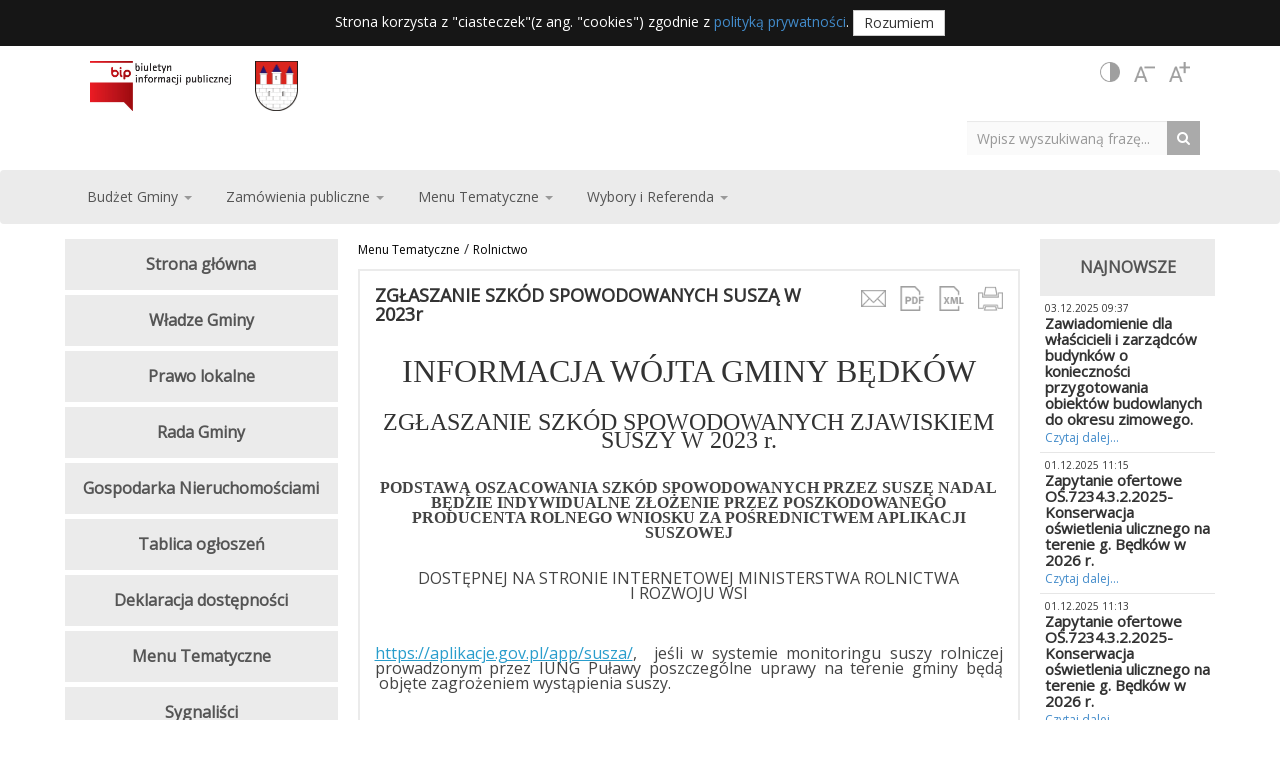

--- FILE ---
content_type: text/html; charset=utf-8
request_url: http://bip.bedkow.com.pl/groups/details/63/rolnictwo
body_size: 266558
content:


<!DOCTYPE html>

<html lang="en">
<head><meta charset="utf-8" /><meta name="viewport" content="width=device-width, initial-scale=1.0" /><link rel="canonical" href="http://bip.bedkow.com.pl/groups/details/63/rolnictwo"/><title>
	 | Rolnictwo
</title><script src="/bundles/modernizr?v=wBEWDufH_8Md-Pbioxomt90vm6tJN2Pyy9u9zHtWsPo1"></script>
<link href="../../../Content/bootstrap.min.css" rel="stylesheet" /><link href="../../../Content/Site.css" rel="stylesheet" /><link href="../../../Content/Slick/slick.css" rel="stylesheet" /><link href="../../../Content/Slick/slick-theme.css" rel="stylesheet" /><link href="https://fonts.googleapis.com/css?family=Open+Sans&amp;subset=latin-ext" rel="stylesheet" /><link href="../../../favicon.ico" rel="shortcut icon" type="image/x-icon" /><link rel="stylesheet" href="https://cdnjs.cloudflare.com/ajax/libs/font-awesome/4.7.0/css/font-awesome.min.css" /><meta name="description" content="Rolnictwo" /></head>
<body>
    <form method="post" action="./rolnictwo" id="ctl01">
<div class="aspNetHidden">
<input type="hidden" name="__EVENTTARGET" id="__EVENTTARGET" value="" />
<input type="hidden" name="__EVENTARGUMENT" id="__EVENTARGUMENT" value="" />
<input type="hidden" name="__VIEWSTATE" id="__VIEWSTATE" value="Yv5FCuA5QddORM51I/S4NGRz28y53qtLBQBSkSkXc402O7EhWoq5eJAPSltqscw/sm99vxZwViWl1mFW1wLqLZ/E7sAlcLo0A/sMAtwhZqxQWrf5V/uM0BLK0/X+sWLj7EL5rViCc6gWEEz1/4rlmkZpbIr9tA9wEiEHFWQ98EKTVv3atV7aYt+oV5iLeZGTV01/nMsXXGaOzpyNcQO/AlivoP9kQcNWltbzPBkEpBhk6maNqqwZXrgoyEZ4sySDAlPxFY3jScca+MWnOkO/GNGSkRzp6fX2S7/TGPkKHA1gOy+72vdffJUhY2W3pLLuaD5uWfsXelEXlwsZyR3smiykp1pqKkwqXciyjVkBREvMaY6zYMkc0L/ZLn04RsWsORwt/xMDxq7sqi8xuOpBgiDuVrsrJlcPPM0AfqW7+MkG0fA51C23VL4igTtVEcff8jdszkO9523A/tplJxTYx3wixgoJ3nsW3OPj0rF6nwVCzj7WQgvtp74mJQ/kchrDSc/CPeL6ymZqLTroBZQK0giMNxJkfCPLUYyuNOyBCz6a8jU33zibmaV1EYHV49/d0xAMY0nO6tJIQwddbE47AlS6PMuQU6RcwoHlJtw0Ai0UHBfuR/kSj8EUJLUhj1o50T9vPjtGbgZTZ8SBhS47lPSQYd59FI5MYTkvQxvYA7gZhxk2FwSIBBfRQAwcSdNW5BROZ9OT8j4s6wzwtjk0VZebaNqnqeslcPvRi6fwEZvYS5cfx7IgEAtcDkxvE/N7rxj7ioSYaxQ5nmhDZKp6gBwHH13DcsP14aEgq8GBagci1hYL7brlJxrncUJzSEL0ovfFtOzSTpo/rn4EHtJFfGR7Ov/yFCgiv5s3fwm83S5hnTpNL3/[base64]/l8XV9ezf/Lk4qy9m/+mh4jT9+bAOVBuoYrglwQt9LnAnP0yVbkQvO/[base64]/x9PDUGWyYaV9Rj9fiiU7GMTAgMqIxqTxhRWI8vU+G5OQYHC13BzjXYmBwO+I4WfrA1WRb7lbcgbRhj3J/Nct2wLjo03W7x6mgzijUiOyTk49I7OJmirL1TaxYIowUd2+ygVCAKU+DCB6OySFoamulBdvHqmIbSnQ5JGGzSjnfQwe2gM7fJwNH28FBoeybeGswBOIIDS2dTDIROrrsdX9psTbDmUkA44vuRJeFYyIP8gvE1+gie+JbhtAOVdVq+8BG1VzqNMBbjhZ47vBIP/gYV4u9vYGUqdBiD2S7ZMoMXdP7xWGSnBaxulnroFnObvrQkKFkKP+JPIjGpq/k61S5wTMJfzNbW2NEmZ+hWNpvjltFrBc/zS9ZlhDejZ2gXueDs+7YEfrtR8maOmr0SABYQWVOJxY1UVtUFSDdtMu9dAVYJcaRuw5e32giZvk2IsFF0jFIegmypp9x/oVdzY31TH02C8XGRV96NSzLhJUV8wNH4q5h5DNygtAy+be4sIXeQbUIA49fYYKjnXDYsD/Wy62nLOaF6Rrf5D/1qczKdg2ly7e1YzO8eSaXITiWKSeFbL3BqGVFO3M9KdQ86lwIjMplTyUznCi3ifx1VgrVKv/uBB/Jm26B7xxznjh75Sm+Dbpp6D05NwzUfhjVC2uWzwKWG6ttYQf2csNYiJ+yUwKIyeXaikw/QQYoTu++7dAgAoQY9ugYroDDYYxpAbYCYTsrE1vVP5Qe2dlxaUaZ4yHGTZjecN1VWhJJpu8HcUw+FB9m3hrK0SPDZe3+HINlQpxtqjkABvaJz//NXL6AQJu35kdHFO9/PNQea70vrLe+CXjXxcq1o2dD4kp7WFmZJBKVZBcT9ddXaNpn1wvtXvZa2c9xmFi0r+3D8ENwx+J0ZC20r51nOiX3plytw5FL8kd5Rdzhw+5bR6+nt86tMRABEw1gnf1CpZC9vdlLKU4J/CqZyFa60x40TawRzQrj0yKj1rF0RcOvlNu3kmzBGlXvFQXTNlLCCHjGsTvpYoPWiWl8FIDbdvdxZMb06coG0XizzIC7mzjWu6tMNIuzlPi64dx8pbydvHwplqrfpYGZ9fCPdMzWtlZ8cx42QOI74Xdgn/fDhRp+MgArkQYT4bOJ6I9iBPzILNUxLy4K90VAYcQDHg23xoDKndqP2ab+fFOs/If0SyOSOWKOpnOHXxckYk0ncNaJhYAO9ao/vq9tjw7M1XXf/V2Em/2sBlS/PLKIf0pUyobJZDbO52ExEOw0IZRj1AZSRb/MOqJdkVQkx8ocoar4lJb2sFwhC6Km+RzaHZW9SXzswZHqRnSDVqIyBiebzC8i2GfcTjh1uDbUk+qBQ/rQbPjJVfusksNEnP9GFI58q3xAz8RJIm6FtWTSZ3o34z83HJNqzWLx43xWyWzeTWqX+EsNXhPCZTcvDotJVfLP7j3hnYEDX1R145uwRetSkv+kf+urayHZKmnhc0EVr3G3Kil8GyAvnuX/V6VnJYzS0zRhEeQor/KNhaPoLzURoByzLGVNJfTmtEUqlasCGYnAkEMXWfe8l3wU87fle8JL7DfEcvUGE86lnqqTDbmEXdoSvD6uaUoO5/zwo2b9kbGdcq0jCXCV9VAyEaXrXtXdMjtU2TKwIc3frsKb3jbKgepiJiHWWZz/JSAQVsmOfaqlLr2nK90fSxUuIGxtrNOjjSRBI3lvWPE35PPYZbKO/ot/a+GAAWBiHlz41o8RubJNeHwkqorXwaWkaqIqqpo5tZCeKSkbe9M8ItI5p2pzVffIG/UHZzYIGNMjO7tEiInmAX8liob3Hryy5eEudXFTeE0gYB03PjvosPM9Kfu1iApA1Ji76E6Nkaf4wptt8sn1O4iODC73Rqts38GQ2dXLbQVuMUUb+aMkA9Xe4eNSzCVGgTgazxzaXtWcPlIDY0dlROoaQ92ojxZROsSIq/n+Aar04ScSOlp7MFqDD+vY9pRKjPNayozYJwdbAOPW0VHymmFfxdoVD4PWRtpaTOtJ1LUL6rvSXl+qEuHEFe2xCgwzTSkJlYYNhs27qchABks7OxJuSRFlQnnoWVTN+KKJqWaWDkLjoPKxqEbt0KoPGYIA0/GsTleAEpnpQ2UG00SehT1BwHzNdVU+lsBJ7JmzMhbdc9t/q+X8o8PHzJ9PjHn0hg1M7nqVwRhDzZ4PV/UBCN0LOQtjyCf1+WsW4pgwP04K/4fNWgGbOURmBGtNhwg8MqzIwb2RZkHIVkKocPbAjdQO7f9a7irrjdwJrcupKQLIZYOvSwbVhN4eocZKC4gOZ63lGIrH3N2c2eH4CwXRiRhYSTQnl+PT7OwewzrlJQ04MY0hRGb21TDEl73Jg5UChGWv3q5wMgrKW15ksC52A+e5HZxL4K4cEhY2Gkr7AfmHjspUxFdj/W8z0kd4/JkNbyd8V6SNMuEabuJvirqiSzKZFBpkX+YQ35OxIHi3J0np/wVZllcxGP9EKeBe4k8hgtUHq+wArz6Hdo09CRiFQ4I3fbdNzTc9QQF5LJCDW7qW/2fZDdCUlIq5fTLId+Mojic5VodA3JjoRF51cLvsFri5eO8PjeNUx3KBINNiODeCEKmoaKHSH1gByYWJ6dwBFi3kemEFx2zk+AsC6/4Lm8sAyK+L9zPueUJCILymzeV/zhc2qWbrbQqwDcRpNj5cbZraKpPvtiqsFJWWm9OOcZYTYE2Tk/[base64]/laXUNM2OKlkFxPKOYYHv8ON6762iFax59QT6SOsmchHhX608h4uQknS5ALyvSXfUNFzkpls1VWjRb9LcnAe8Whjkzad14ah7u2XyxXTdHTFHkTPT15RqCtGlQGnkuPrML5Z3YBXWaGV+dnrUDlO5UuBWKYzP50udVB/NNSMh7gDppIJeWtwhLtIyuzJueL6NEgLGASCULjuFKaw8C+zOOcQtO5tj0jvwmFCJyYxT7gJtrKh+aliAgrXJVbRIfFJTMbpQCB4oewH+z3yveSB66Xte0I2Yqihk+H47muSKiP0KWZbrTx9HrMgajasZ9xFsJsG/pn+KIn5CNSsuQmVoaft2Hd6FApF69sjA2uo1QnFde4UY/Nsqpe/NCBC2Q2bCYTTR0KLCWQ04ZpiCQpIzi89wyS95zj2kt92nTlpzyNGkRpkkFFqFOd4+A55uPNUHCWG0Z2MYH1gq9cEECgtksTZHvMvHKAYPEYisIY/EMUPNcM4cxJnTN+1+/LDDNtAUFUK4BwwhW+gaKtixHiZbFrwhbikuTWYx5Hk7grSJiqn6fgKs/mPlNjhRlMjQG4qvAsdRsZZfOpSxwi0EcKkAdin3hbbDbVSyO9tJjJvyYtBNx9+izPiU+M7huZagiyzCtl9ErNPLLTumrqe+yR9fxbYMq/F2WIk2I6ntN9xbs4FuTwRs7TA3fMWKwWoN+HfW2epcPLyimwMTtP6qDeubsHYlMKh9Iwhttx3OpUlAk7CO6H80hcBqFIhGCOL6qrNf6kZp6Fl8IuMjHIdSjbomqYnO1Lh2kslaXUjs0U8Np8GtLiT3ItNKqjy+J/CBaQYBR26O9pspPJkh6fZRvuZKc8nP/lmLYs7vMjbi80zqk/QwMSZU45Xsl5RbbL6zLOFfF9Ck4OkOIIAjumPw9wbAeHVJF0QS9haOP7N2087DPTwX13ARVT4aOsMi2y0eyFSD7r+bGS7ysLl6EeK1VpMQK3mkyl5PM/EghIlhyi3pfAwAfBw3NqxTUSjdiOSHbYjEMHz8N+eg7LYPkp3hfmTEpiV2mcwnkdC1/YQM0n7jVie3qoj0tA4teKptiefgyNnYO5/1xjsC20t+rId7tSz1bEun4WT9dPFgOD9Y6GApVAVax0zq+u8QNAxxi0hnbAMn3sa+bO4AJ350UhFZC7kp1V/HAtb3QC/wfplw3jMLJ880xbfPdw45eBG7ZVRNmQH7PKg8GQMESousy2s7LKwdmtcXej5qs99GKUtZlNhafLBYwoJRy4OUb3MLhZET1QnQkR5merEjrEM6wiwVoCAW/rNJAaBWG8RS6QKk3Q9WUnZ6X+RNB29xmOApDk61zmywHGUjN/4L0NdCggf83DGEQOgrUqYK1bZTWYYsceoamwYd/mZ6d+14ve7B71tUgef7T9dopODeyhiq1FoFOkmztDNbCK2qNRE9UNGgz1r/NhtaO6OctWvRRweDbipIxDbUkO+PQ4s2dUNSOL74Ryvju15rPYtRPdMybvsgL+CueUGrYJPqglBG/X/4H2d+eUgUsPzR+jU2Lb4yhrGlvZKBQ9GGMDAaJHTS1G9K9yJqMr+ZkWeY17PySzg2mx/Tozl5E/iqVXW0gITON5QzO9QpFMFKql4/639G4aogw/iYp5onw2SSaDRX4v2m8COnOhiS0tqDnvhfbG6f8FAu7V6Pbm2TtIinqhr3cB6ZV1ytfz11XmQ0dXhuvjckvh4DeJJDDFeGobtjE2jEN9YWB2vz1tu30IvldBuebi833ZfBdTtwlj8pbGTlKTegYtrtuuVmKOFLY6mdZyYF4JQrssgG8s/VD3afPwwQwtbKLeoOkM0MphKaSX3I0NY7gBiSNMIK+XI+6UkR/7uxqY62yR7p/8IOvA+7ob44+P+N/yTeZyBdH34nrFPUoNLglpg0oAjVSf6iyKmRU8BVysxNonpS/JSPLdWyakC7RyyyVCJtaZhTH5EEynQqNmgcb2LWN0GzBnxOo+MiqleU09Xc6HXZA7xmep8jgIVrSrz1Dv/+DOO6ag9uqpOlzRyW7THVckE3V5k4DUsgwwqvAujJusfvMT6YJH+huFp7U0XOBEhsT+L+AcTe+NTmed7V7sootA9ri+jDFPcUnHmcYpbck4iZaA/xxvVejdPsdPWtL2HdzrmleZ7Te9DXRqTykhrK7/HqAq8Z2E3CwvdimP6nlGB34cxHQGazC+iwBDLCz8ySNa6KqalWX0SJ+SeNwZoG6A7Z1z6iKP7Fv+AXzIyNR9fIvzmH9gnR5e6k7oc0wLNPN2wGjeHsarearvcsvoBtbzml9fc1oIkoJ47+hdy2Ctr2EIAtrsXRZxD1TGewra/uIOj4DBg9xysNbPo4icUci0xWh41AonGDj11roQdJ3rQzXmp7AWOEFIO5NWuf9LfBe4XQ/Zwfz1bkoWqcsiZWheikoWtvrkxpyFRoeSlc0OGmXaWD+W5WA/D27DKPX1UBo07TKGc25DvazNGA/sDK88I8tsgykDFT7+GSP044+YtFc2yUOR0BVSwx0VSr98tM3YBNOQhxX/ApFfdPwf/zJPqOq1m4GhDZDccQeaxFIcE6G/J64b7UKl1H6iFRP5Brm9MurQ0hO9cAaZcme5K7acdOozxUHCb2nwdr5zsAIZuqoCPn67W/ZeiQRk4TU/VNqdWB1ZSTyaunXDtsAuiXkN+prDGoE19Dv9UrvoTjfzQ/iIX6UUKnwgUJJJdLTCLFeZEpKl0CRpsfLsCNkwkVTrFTQdFue6iY6FgNFrXYrSqPOsHuE1/ec1HnzDRnJW+LUxUE525pXK2ce7C8sTmcTp/wTZ5KODJjrZ1GFKgjRAg7m7UgK4ydYMuESeFY1gp0yHESoRVR0retOeQGF166lau5HnPiJP1z5Ki6/nUbJrc7ClbtuH8y3RudpK2MdpBuMeBbf9f2lvv6b8dVjzGK0F5pNYlgUh27AXzMzvvJuHdRnrxjR6+FV57krMLSZd3TB29W3ytQoooL2fWsW9ttJKwHvdcNXksq2OMg/+z6zfc5eJ8bslkQ7pkb+Fn1BXNC445clsUdSPmNl8lLRNO/2pH/f2pYTGz4KMbWnuMm0lgoDqVKACHIGxgh6l4daTFAsQQNSG64CTlEzTrumguBITPIz/FOxU8Et3x2w5A2UdEs8nl/o5eQ2pINIif7RdBT7/rlmqzy97ovZtCUOzziuWrGk8btCZX26WfA3sOi61inWdIoHNvqrZGdWDqhfc4pWsX499rkC+89kas9AwnNwHc5ODGOlpVKNd3NmgOcfyqGkuIz7Qepw9qrX/wtbzBQFoH9qGV7RnLaQICWuVKoR0k96TxiLFFqiwroqNg7pyUSIc/hupl6n3XaCmFPepgk93XR5nsv86wm85SRnInE4dN18Ql7HwCMYHL4VGttu5+hRwtXmbw05/aJkY6qqGvugbaKa0OyyoeJcq+seGJ7084BkbQb0wQwOz2ot1cM+R6WZBgVsW4fgyp+KuJX/eKbl63kYoJgBON9PGst+OsxLwN+mHU3+0e5vzcLe9WZ2z28MFuq74eNzjnUDNj+ZKgMfEHpIRXuBizsXDqeZzaML7yKiMZJBRg5PgfLki3ch6cmYW6XBOAiaTmzJOn8hCv+OgU8zVl64snJb5eTx1e6g3jCxiPIgKTes+PVMgMzhbLV/8zEASlC0JO9X3sr6yPU3SBe1tZxJWTbxDa42EeiGUUL4gDo9M5Ld/rHcMxjmJ60LZv3IIhYNKiUcyZziLahWv1vehNjYunkigEiQirk/9E/SiHCBg7Wj8p9tD6fe0EO5hWIe7MytqzHhohnRQl9uC45HdHZM3PzrNJxcqrbanbygwEF1jtfL20FHughuyoMvzBWcFPEaghXMInIvB6zYS21huefnhgFZAUVdgKHoS7wkJKrG/l/C5EUoLEaRNeXgz+Zl8XdMWV20ydda61G5LzdwBMF2LcxAvgBA/idJnVTYeP/+Wp/Upbkjt37YyHWHSssiDVfLdzRDhPzNhoQQBQMSUu70SUGBs3uSjN0qg5BHpLk5OUKTmt+6RJpphBC/[base64]/DaxUrX3a+RqjIEIfZR989MNok3O4LPp+4GMbr29om2cD0+Rt3Bg6ipwa44RngI8d3JbrbWfvhkAxuQkXiNOZFvEBzFH5z6Z/l4XbbmSFGy8cMRgUjS9u1vdKeFvhUNejC32eCtjdRQqz6piBE4iNrv5Q1jJGaJPyU2lNeUnll57QBXuXtTAT36/r2RVnFQ//AXC9BU0MeXSWl4Yc57RhW4+Nk1eg/[base64]/4t10p2XZz0lNIYIr6Z9vgwY+2ZrNjoeUS6nZSMwmZxC7kjkyoJOC/KA68YK6atvmpvbnjHu4fM+2gAe7BHjlFgmEzblxxVvf0I7qbXJKbxiLqNIkpe/ftiQ3YIiwUbRphx12RCRls2JdcgmjWTk3cSu0N0X5wihDBHJPMPASNcjP8VHbUU6lyI8EfNFxkRddfAM4oEZb6GjkdRoCwtb9R8ALHGvB5PcmRhu27DkrlXVDiVXGNFa1caEjswZG9I06TYRBrjL2nJ/9/0P3aiPR4OPDN5nYV+uLnew+sBeQEzVoT4x1PsI6aiu7zPW4rvrnUohUq0v8/gBXmS1JLdMQ23EBsbZf96PtMyeJimi+E+wU6E3aNSbntcbB73WoH/NURYZvnOaH6nRYipYouyb/wYI29pXSMIYyUBcYKTiLeAelZPiOu1D7q6+Vr32ZvFNOuZAcK2C/cBsFYbBaqVCb6Y5u+0U7/60ocW06VnHyfZn17Hv94v0ncBXQ9mGALNcjtgfuIPs8vz+76Y6ryYdfxCZcydCSetTWt6miMqlWZ8XIYZh0MGYpzmkfjnKSwXMGqkrXNvBbwSL9pCLIkutnGtko97PWdocoQHY8YVSiMRZTFLkQcfxQrnkunx4kdtZd/Jjhf5i9GvGbmv7u1MTetpxqls21Q0WMdFBe6NfFTII1CZdwl/COw+wSTd9cL++Sg2TEEx5KhHcIZmcZBkbUVUqCDGzgmXD5a2dh5BuNZXRm7ch9VVnCyMLSe5wHGfNOqFOQXVhASf7JpWQnDD18FpWpZZ+CE5HOC5BDawF/7ZZSeEXp4X2TfTUhnD0oyHpmiCDrq0OwAoMlVU1HDlk3iLfmFWiFBkTs389yaZYtCMR/e1MwSdKTLnJByd6xzrUSkBBps1pQonCZpFxI9iwD8HvGHoaKZE4G7Jp9Q/s6+MNkW5iyy0fXG7WjHz0jPLi0QeSA6E3V4PeVPFAIjyiagxyqeYO457Cjn1R28nbYQElbcnOs8Bj2dTEy9WWG/i8g4NoWbD8b6neCSB+6CqmXCrFs3QEvv3nfuEjoLay8qqFtWBCHR88oWO39JJGD/sg2C3SusVdkDhQ/Yg9bsO7w0B6Gd6Kpz4zLPyY2XKmy8CJHR0AHQ9UMuECepswGtCTcTAyAMQxb9r3MmISMqr9GKKzjGWSM1ZDZU5jNzDjNPjHIQEAWSAa3igqqBrEMxyl9imyekPhlHie1cNxlr48q89y8GMhYcMrQrrjDdIGeU/RICMv4S5qhLYGjYa0CxRGW6OE4RPQsV5GkZjDeParNPNJbUGluqrbyHQrgWBePGuDhqKZlQ9kEepKQvzzeB4/CacgYJC9v13q0hDNldPu5Ga2kvgx1bK4F7liFmbIhbqUxEgiKz2UXogBO4WwS5D1onfBZydZhzA1eYc550Yf8lWPlNQHptu+6i/fpD07D4zSdmZEJIWtruEOGLskbp+306SS7p5mmk9+dDq3AZo7+eOu6aMzZzUzHE3e1SHuw601qKqNueLtI3UNnchT+Dz7pNGGnonS7RriXoy9TtMGWzIkP18Gp/RN0HeCq5pOcIwH7HBRxpf/[base64]/tBOA++N+rKQPbK0+gB/uFjh+WL8LfWC0KY4hIhUStsRb+QksrY/wB27LoB+6rlHfx6bh7BVpnaZIsPjpmyO/o9dwF9mY5xLS2NLKeBWOTRgTru1349huSgojfGPZAsLuJsweJ0d1VShL+eCdB/MfJ65jfVfQq40pIj8wq3FLF9eszOFnL+6DmBNKmeuiW663PA4ACa2buLIlweEDqRCBlH1auMVmzhG1qYp5OmlkINvS9F2ktgKXAoRw5bx7oS6I/U8K+0rHSl+BNgIeHvVPojVDGF/C42ZmMS4UQ1/5OjVKELGufSNX/C9jTLLfCLOj12ylnXIAgI/JG6sbGFmN1zOuwYI434iaEbSxqZM+eRUlJ8aoQRKeUcYtDRs56+MfJBa9hf1D2yMp93ErvHLRr9Ugjy8f+ymoSNWL0pn/D5nEspJyTGFGxrmTRsFkB4X4Vg17/uFDBUR4Y0IxIxo862oj8hNIN+Kuuy0xmop8zQsC7d37nqEWcHVyuUD4lnCq16mQjOegA5IGtUJlyAl+HloSkFTP2b5FkYcjMocZn7avmHar7aqYLh3/lnVlf1cBWhfGJIJH12YHqT/Z0b3xDRq/zCFg8yb93Tc+O3JtjvgOyVZ/uCX2HqsTsSWTbOig2l+KtGqaHbMQNIbX3dDjMzqpa3d/HS28tPtTuX8NOrLp0IESH8MWmbbxvJ1flSUeKX+ZpUGbrybJo7mqGjmVRXiUBpoW6yLGUhuOyYvo5eJQ0icZim9BSQjI0vJ/ZkZ+ZDPVtx7y39bVZ98BwY2UE8ViU5GyP0xyHMmQsG95U873jeRyhEeHl5Td8YxGdyNHKEcqo7zBFzU94gAnXwTKYrgflwgLN0ROaK0NaDS1zgA0VL22W+4mTT8MFJjqhYUaAsZ7BYci/[base64]/71qT1WF9/PNB90fdNULPmLzhrVNZsez/H76NOJP9nMLVkif42XmHPNwyXn1z3vDQLo9kQC3na89/5xVU9nduno6B5G7hKENPPH5shGJfEuClewqvIPdt7YB9lDVRLwL3pGgEyUtU7r3PqfKPkRx634IuGAoQJWLM0dXt/+WGagpfJ9Ho70nR+xMxvDtw5I7uqMzZkvN/LofknCZ6xniZrusiCPw+v0TLuuQvhyNfgyL8M8Ykh+whNZqCN9xTthfD6m2Jp/GYk9cUEo/gpcfcV9k8v0t4cHL5tgxr2vVgKaZyhMgb2c2Jdj/LEeG18MAaMtcgFjQ/gAu8mJ8q5CLcuZwvjmgYCuMQlfINVSPJGKwdTg0EgSfcuD2kiXugaj+LbWSJGXYDO58ZdR0nwcpTr83/YNhuicP1FeU0Xg8hA1PjTD+fK+X9Zng07Mm9eX5C5ZjFZ7e9/H7Er7LhJkAtFkTZ+z0ZSvOsxSqxrX17O1x4CvlfceQcPh8A0x9J9/Vj5gG7g4cNTyxn5HmOr7AKqqywD/Bat55bMI+69RGDv69L0t/mzFPq6t5kKeyaIO4Tm1N3NnYxBygi/ajPUDhyUjf1kFyiMFZsACO/DCfmmr7WEtJMQVWPzVDFzsmcs1hLqklEQgyuiLP4c5OTLc56Y/7u+2U1Y4WfvN3vS8cW9ffXr9hNEv2ZcRz+4uJDptwZ6CFr0MZNfXEdjGWdoJFEXook91hzkDAvKOMMHtEFCWhlNRmMy7mradMeguEU+bWpuysorCX8a1P2G8hk12+ESVKaZpziMnYC8aOXdXovjepuI3Mc0+5/mmSvrDXuTbikeXoS9TZ8lrKiJXfeKTey8VFYov4n77zAz/[base64]/3cQYPq0ZCVX9JoBWVwoYGtz28MHtnFqJjIRRhesGyU6/rIPvKv19mARzVFAIc9+LfM+S9HXy8rw8xNg70Cb8ITa6CKyyL51lU37RnmnXxDUkAchZ9ALGaQ3uLNCnvI4KGrfH27yDWSBKxoVcXDe6hTjtVy/R1YnEDWkF4+LGqqVkJhNsv/0lqzrDrJfrI4C537u7467jK2SHWSKofM3Co068mePAYNpwlyqU82tVjHr/uyUqicPzLNiiwhXJV9ki8dCQm/g1iePmWptYJ0xBK6l69srXbIfiVySF6I4qcNyzlbIXG9WQhvSyZ1exxcvgB6NvCPm5XhE5vvZyQfx16hls5sZu/lJIsyT+bdy6iOqS9gmWMhZtN92HagkJJemqDXQdvRxgl9Hu1kVZjpul6CoNmUwCe8ZYVFOqdsaZUbfps/diHFEp01fBjm+lDgqomMH+c+H/X67xSKoqsNxQGpBB/[base64]/eQe8Hl5zX/ZIZbF6RBApOmUGV1SWXNLfEaRmr7McqZ/9j1In/KHiAkcll6DuPYGe02hoIAu8XDQgw0Tk7jTlaRLp+vZx2kLAt4OXfshg7bsxDOFIgj+6UKUs1ke47593UKyLRsyBJmXg3sy7o4/JMZZQ3YQlLw2oHY7Ka3fXx/arQ7X6lig7UntxP8xFOtYkVYR/rFK2ylSnoC8oLm5bZyJh9C3qmFBEJo3WIwNHT8mUmLaFLZ1r6l/3/NIhums44+QHytlH5I4Uv/6iXDVEXRQAI+CJrI7Hy5d54+JO3xtsze7sz86c+u03TmItH98DvqX5LK70lOYNnJpuwak/oOc48B5oFVbSG2j9e/caGFfAkS2G/2F4twgiWg8HqCuoAEsYzeWls9KMpjOmvT80ZiRd2vXibCqGn786m3xwL2fZDZtaLQzwgeFhqYYX6dv1ukq+I81gdC3yAEwf3pJKlywDvGBlI2xA/D09x/I9jnlUuL/bNSbibZVohAg1f2heAgIXkEMn4aBHmyUkxHwWitDIbYo2tTeEfkIYz8k4s7fCeQH3xVz69zAqegpmVXGoh27RsVZKe/BcFd+GTnemleGRuk0Ird5AT/sfbVaZu9DUBpBAHJi0lciLzdEatYYBtKdT9LARb97HvID8p+emC2fYltuDfdzmGz8XwHsH3ipGIa6U/Z6tuHvYvGcxZ6/FGD5c4tunIEWYWJZ0ALlf/r3bOqSEKPtDmIRZFz8/18VQtDobOClLQcSW3GKkE3qbNw6keDq3i1e6reVcM3x1TRGQf3XtY0I6haz8V4IsNfNXFt2mncjTXqgqDlygDbVhqWLdZ6iE/ASFO4U2fIt0a9a4/L3YVnV2r0dXz4udKzl+NQl3BBNXeL8deNl0JK7DVlPHKnYQsqOWwAN8gMLTraybnfETIW8ATZtnXMDdCtlM2etU3/nYidNbLNFZHev1jg2A13XfngDgkhGQM5dyqLWN22a5+vUcvk3Dp28SMEvVYIE1R3I8dG7GGSdWKJIGT9ltK41Y3UsEQF2AgtQ+0E62SAZ4qPwHJ4GKXdoG5rD/bitv0RLONA2ENg8UJAre1K8X00BjhH+vY6Hs/1M7THfYkR7PR1gHcw7fj1vMUw+8wuTZfaYDlZSC64V/F0mIEMfJYwmf+3XCW4xlHfXqatgT8WX/0ld743arFDRWXnHARPC8eWoMuIl+1XlHLmxwegNC2WKBuXW8TDHoExnT0OUitE52/cPEaDFMmct+lgBJrA7hd5vqDazFwDkUftB8b8QBwlh0z5KFi5GqY8SOJT4WZ0XRNyZIgN25IDI5IkhLJClvBNQaxTtuZ49bCuhJm6M2s0SMgo/GPnazRP3Qb04zUG5BaiByiRcSYIwgzuTG7VN7RrtM0Y2vgYYeGz3+tas6wYaNqB0CPqikuA3LkLrlI3/2Kkts4FxHty5mYB3hpJTnEFN6i2EJ3nT3zGbUnjFRAg5uVCUizDKVviIhvh7Uk4h6Ys4VWfi+puzFDN3+EsTdC6fYcM/vDx4kOIpPPOrvY3F/R/tfEZy5F8EEnNAeCg7N+qCQaqWB001Y2Bk3dQdo+7wvff1sjwojU1atdJnPnkZKwO49xcDdXiTfNVli8uCFGVo3K4TjxjZlUrD0frKBnFDxO9bw1+ADL/FaFRQ+HnlseefudxW4cq5XFwK6Hj2cqSsRjLWz/T5vjg+SNd64/882/Eq33/a+SMavCsrFsH3CiQ+9W12CCWsa5I6oF3XV3SbXA2KTszIVFb+Ng8yzj4OeQcmK75pi9gdkpO3t6hJOghDY6JE9VAQPVom+DmtxPhCF5xVcBsWgzbGqt7GzNtNSR/TydREfS9LpLR3G840quLzk972ntk1aw8ScpHsiFtvfkAraXcYMKg21adKAM2fLWzJKMPktwqgOEV9fuFICxEgH589VSJLZdvdu32SNhMP8U/9vz3SGz6KfzQdDGk2OQkQi8rMSuft4fsqO8fK0chM6lq4VPCQ30cVIIm1kWk2MsHz3s416/Z7UNJ3bfpjuZTRMGEFg5rsnDmk5kqExh2honOLLRmEqwG94IAM9u8PbhbEqM81Ifdi2nTrWNIG/hx/dR+Fq4Iff/CzGmfPJfqcvHDoj1TqHntNu9VUGQRvVFiQocZaeOZhVSSg/M07ld0ftRkHXT8sWBjJeMm+Kd0HS5WfvbsBeJpYIx5keISepG3++k1vGOO62LXVhJybYC5UHNXYBu8FhMCS0SiOW1zlqG34eWvTeeq8ucV1I2bpzNiSaWY1X9JynNswNGrTYkfOk8UonYGzGRKWM1/YnAQbbqvmZyGEcxBpDoL6HmI9zZ4niPh5753gJhEVy1/nTNeYXl/w/6/DLiGqa1cNfbtoEdurW1cvc0vopM3a9gQFTg92bjUNs5PpEHTozvtaKeiQG50EUloCG5YcbgUzvXq45BJz2Wtu1V8KRgM0nLk2nNWj9fz/9EJwUUsVvlpTL+0ZLJmcE9rxJO79nD7WHMkUVpTlwKs3yBRbisa8I/uzuEoIAZHd/wsmyy9t1S5idOkSFrBDI0cKgaryxyy8aOFm5ozGl+LQjQrmakHWLfDbalONUJz3isS99vjw+9UFBCXYdWYv0KxfVK5gm5cHUjG8JE3YS+o+JahxtytWrdAr/jDPZTEiqquFZ87sZn+hWCxaPHLBm6gNj0fGjXMAtKaoI0cJLo+TgJ2Wtiss7eFkeWPRj7qB5LbOC2Mwv39N+6ioe6XGHXuyT8t9KbQioDJZ7hIxIRiCvsa6io55vcZpt6gGClB7TzdY/KL8I+Fezl59uy8HPkDZl70oMLyco6p7/z4CioXnyoprwZDgDJSOMx8shqnGBowpeCDpfziYhlO3Dg/ZudKXqo+JZ5Ok9aLc7ltThuunf0YAO3eFD1j0Zf1uqN0LFIeZiJZlJfdYtPBfBZihoE3Bl3bbvVmtRzVSOeKM51MBg3F4TkDpEEcth59nx+/ZhOxWk20iG7CbiAPHLYk6xYts8bXy33E1kpZlubQbl2tdNVRzJ2mcAUJCkIxfSYHMY+6sPaKVQXReDNp+Jxruq+WUR2BKGCgxdd4wzI5z9qQYjb5O0R5kuAXtdyHn4ZrSdbZ0vRDRAGm9iilYYh4MvmqbcUZJpIUX3IoOxtCL/KLxvjyybQ6mym/IP5wdsWXEHpU/b5TnKtAIu/fNhg77NKOjKa97aR5BdLP16ljObLdGZCY0VqFXoP69N58LSeFJI+cOtFMFxaLSMRbeTwXbUj5Hr1RsmT7fbS3Q283guMbvslTLHYB5m4ZaA6R/DCQq32UraesMJW2BRA2p6arGxDQZ1gWyzqOSyGpl/OfJoI7t7o/n+2+v/D1uldSWF+1byC7lHEbVw97r6xVqPkI1qwquHp2w3tmqtL+ObVXW7iv1SOhqH2nQm8uNiWDyXk4IuyAoByuLA6hesC/t0XsS8YrT3egXpjv612PtkW2Ae/eJALfNszVw7wKkR1B/cYYbVlm9hLh68q1MDJAK5DJtb6St9rN6VS+Pnzk/GQYBOhMWP5B6uVHPebi1ZSTyfdclI78z7s3OWRvzfLPCoitnbhxjH+RsS/UKaQ6IgqA/DVxhs1Py/GauBri03SCAhKyQI4VlVpi05WhhbwTw9zpl72SfLwhDdI6ot9SZA03D+C+kqi9mPTKU8De68HRI0IfyVkwcmU8Y2jpVGPb/kzdDab4WJ/X0Ix3o9WLxMD+9TJQ696/3ZRA5/239AGu/bRRJYovIuwTR6na4Awl+3Juxya8/Qv3YdBDL73tFDkthREI580RF23SG7yMIAefytzPzq9+6HAfsah+322L9xHKwgv9rJ4W6et3GPkOjEtxQUlQHhwZkY3t/EH03hPdI5uDXQSBSJIsv0sODG0kB0IX+kg6TPA0WaABLkSPIqbAlBq9Mqbos1pf0iPOmnK1cOwlWwXRcb9lAYD9zvmtjO5wzxJLCO1ybAG+BuoC45ZldFhYXv0TzlMAhkFOsfeySNDU0KekYSGbwQypqRauR2JSXLJoUfPrZTCuv9CpIb9UzpgamJ/[base64]/N/x194VokBeex/JD7BOEDhoAIlGrUcBEcSfRZN5yA2ILUKi/6OPngw+LyoLW7XtQ3Eb+/Xh+gY2vGh/6YBNVFjLypR/wIW3e84nP/diEzhRHnJzkORLBO5EGn9i2cubDIqIeo35DQopdHOrRI4ZI+zXSDdFaG03xIfqMMAd+dyo6CDu6/7eOFlrL8PHbUH97Wwbntn6qutBU63DYEitwpTV9EelnSBFzqXckxyOIF5QDqvIsQVKovPchNbGvgEd0+jgGnguadT2OPzdQo62mSn9aff7yEWWn/ZMrCDz0Z/4Z1+J+PHHvTxx5eGmcIHptWZeRCVIjqOeCvkxIhtQHVs8sleTRA92bDeDmaTCJawF+xtbtnWaTT43q6BhC6J2G4/9rTBkMY+UrY1Dm18IiOyc1fseV0jH/LBj80ksK0ZXOgFjSLuf8TuVmRNeFYlwGcWxFbDod2Yk41fuTAKAoqlYr7pmRe2tk4mkOfhVMd9QsWLJjTeOgudX47mAmZwWLmdFnwuIvBQAbpnL0K48W5fGbhIQmoJd7W30bqVGudBI/eUqPP+LHx199ITg3f4FmdI67cRLEtvAVmO+iVB0W9nX1y+ukuZ1+X6t9q/sZlfSfu10XP2R9fzF4wZFm9fS0hCURuuYuG0tq/ewdN+FFgk0oK7GN9wXzOBtXUWDjbt6tXrR1eUSatsJNFT65C/KqFeliH56L1h7WpFbjSd4KCkWdSIHD1bGWNGaNKdAkG07L7jg0v5mTh5WO/zHwQ5gGIrHBnIA+E2Pe/h5ftcMJx9GREp0l87lBizRCxXPXcqZQsOKRr0SIRxKMDVvv7gktgJTsHTLauN0ZgnSvveWrE+tzs+U/P+fpG3vq+A1ta+Rg4Fdcot3umm9uE8eKBCWRWCsbL/x7f1J0n6C7OoOp/xHTsfhBRGFPcsVrRhSWMtZ9wrrkH9KLD9+HvV+XYUm35P39YISrYtG8EajDngk1mdz8h2kampqaUbe1LxD7tGwK58SYPqV0BdDCC/gNdQ4ff2EFdf2Ws2Oke4YnG0sAn28EY6whksZjP6I+wJq4ToceeRuOidzWLj6H3IXmAmAofCeEMNBRqm40Z9q4bvfj02yhcpO9AEF9csxdI8rbzeTr4XXwlRSWvICvUv9GwHj6nQ+V85p8qFX5eHQIVWOGoBajBkq656kmRNix1QgjLiu5W80fUOC/R9q0GgQhYzVDqPgIRWitT39SzpxcvFuM0j+yUBbysmCNjtpPNnjqIJSnQDounyPr3t4RRi5AXlpZHUou6nFUicmzLOIulkLdPtuSMWMJuxxm+2y/k+W9awIdSx1IF5YiJ65apPXs5kIcY/82g03mOXy5GzHJurVG+KOuCognbdOMPdHM1gTMGv++BFlC702Ee9riQkw+vuUoxyblE8rqQ/GPpI+HAkAc/[base64]/U8+67RqstIknT9Gn4Y8XIWWT8wSqRaQG5feZN6ijzMwLcSj+cfoUlFo38SrH4WzvVWQr+250VORK/JVVQPujnf5adEb4DzfxebYnm0+qmQsWGN/hLQVeFgrOpA3Y1jIBJBYjhOrwhNO1kXF4qtrxM0hKlKiozDoOTMMDh0yQVfUPIMYxi40SYWN9/PIEjpwsxIQY3mnEHGpQMYQwc9Qc1lApbQW4SKj4eO4YVcBMzI4YeNZ1oIXYL5NA1v5/LIg8oXZxAvcBlQ4f2M/UWs3QFY2WY6ZCFXhdzJL9OcfuAtXWPNwvUoCUXxaBRvcDHfrkd2zyVvuiPcOsT4qxWzpwiUl/Lre4JSWXoqJ23bKt6x8V+IrQ0Wy9+CQbcttjZe62ZDu1mwhtekb+NTNauZN4bGs6+J8TIO6o4dO172H37kC/33FAPMryMCTnwY+7xRdSqGBih9XZRDw0j4mekfe2yDL9xGgWyKSGPwMNh1YhMBFpiSRQfb/xsasjigLJP5fcdxCrpOfxHyaKVFUOeymBCr6U0cSnmDzaiLutPtmFRgU2dcUwunqP8HfDva4cO/koz+xM30xyMn6q5Lr6TfB6JzTLF7H2GpqZk8zJXQseR5Pph4RfJ/dpxSxzYf8jxo/xndPsjs8NkbMk+wclfmG1AiC+uWSRbMQnUbobbq1e5Ugvjfe8aJfU294Ksu9hD22ef3RS9mObVTYXela2ZppzmWfSsULThD0GwubV4YgQKhPjZXNXZCv8MRwWchv0W7wI1BWvl726fn9Dl2+GNGUtMp6iCjpGUp1pzzGZx/RxTq9lH4zw5STq40egSXNg8DTtM7E8ffcEE7gUS93fMHDp+b21VyIsviQjqzk3KYMXzxm7N9seaRyRUhaBi1+I1KBMQJhuSCOvvgtUelrMvNJo5gXz3VrKMLvugBBmJdy+G4JYlsLRZzWD3QRxJS0p0SO6LpWjN0S2PbNwlDf9t/4ZnIyq53Kjh7WTUu6YjAxhjGFpeYBiRpYEMTy5c5sKRl94YC5X5qiDd1f6XeGC+wUrwmj8wzazgAaEozGf2zpaSaylv7NJsXmmt+wWUa00Lsf3Q8sBGkzjCCL2Q21aYexUOJZESUXjI9tOp5/4gR2v+HkNjxIJwGeaT8Sc9Cmbio97Re/msxqNaSN2pqq1xllMeOd7le8lqsUvEEtP2luChi73CWTzIV8beE6bQk/C9wTd5rvzYxiuQOWpe9K26gq7UUAgt3e2n7gbllL2OOXzoltPiZq+pxIjwSYWWdIRHqcE6dBdk9lwD1saDmRmN0+firz3dVid+WOnSJRSG3lrCKDbl+OB+HDURJWuAlMgHwmh0fcR1IQZ54I+GeJ2vdR9PNX77EV5Utq5ZbTOsW/FWxbys+0JwZW2VGF8IJM9fSdOpLNzNRg0l9joDf4IQ23qquqzMcvZpwryEEuaaZiThpXiW/CYxDn/KpIEHkgmy6XW2An38A7oqtNK98vOwsEyWiVxomfRAIlO+dPgUXQM87T0rWW+EeuAKxvyVr6ZrDWWbG6TzHTvAEphtK0K6LhzUccIOKLcHKMBN47/bu38nSMntTqnKaIhW0XGlZ72vdbhdk7RQ++mhlRZVXqLoUGycCyCln15fkxe0+H3jcBAeS6Iul5dkxbpISpjCSVQqc8s5vc8YECvRAiVvlTNit/Ba0Xf2HLg0E8VQEiM9t+nDk7SnNned6T2HV364+sEd22HWXCAW54xZJ+k4ECpemmD8VQ/MxHcs7cmM4EVd5+In8xHncDuWbPV0z8a9nmukEM/aMgClxn5zRDvrQWTFxaS+OlM4iSlFTRP1MNudyo9YJQpSe8sbQIOBwLFCv54wCZS39lqPLpAZeggxghhFSprqWO9WoitmUTF5wS4pGCmD+XsBDRxt8MCG5Y1/NPnkD8b4vb1gMsaHOSkkxTygClwN9XmTfW8F2AHQ4pfFxpvsccCnzkCWhAZmPnC780by4N5R6Z3TutgEUjZQy1APmNwUSGPGIcUmNFaj/249AHoYCEXs3w4+nz+Q6YHUmzJFjIspzIIML7CtKBFTHHYiCvYQBzj+9hIT9NOTTwjRmEudk1u1WHRSXtjy6Od0/Tu0If9rRfvH77Omo5fNxUjt1nfXMBrwYnHE/I69Ioa+ms3scpT4X1DTLCMbhLOs0ZXT/5E2vNQcif/0WWOwcdQptnu17+d6UVgdvz951WEuKOg98PNsa/RFEdqfOfMbJ0qMd2wjGDjXWCknH1On6sIEhcE0n+gRctRSPI+CWOGAkGzEm4yv7uyB0s5AOPU44utxVwEAexcApeb942xc0M5a4S5VmnGB2mOzL2FN7hKT/ChGo0uXU8r9G5G67Id+KwaOxAjaCHBvYwmJkm74AHJiu/CSd/[base64]/RDXW83wxFC34Lhp4pTmpXrVBOpkFYqejucgRLq9nqIIf4PHD9mrLUSbrV4VkuG2sKIooVRIWu2TBNxEqNQRIWkCy2x9TYkssp8H7ef3Wz0XygGIlmeNvQ0JgX8HhWakdA4z/JODq4xF9cZl8MzwUpanjINbVb4PT/bLyB8yrql6QZNJUUDhQh1dn2A9+K+UwU0ApEno5mfvfgOIhL2YLI/fDgQKowvgTSCD7HirbDoN6nEPkuGDQiXd9aU275a6XElrXKObmMqNxtcG/A0VOGYgdlDTE4R05bMUC0ewmhcUfwql9X2mCKYdxOEseiZz38XYyskOaAPB+Le7lhHX7m9NH9j92aSp194xZRtxb6vfz/KueKjZwIoETaw48kV9Q8JgtuyLd+bvnHUcTajXKZsI1gYKfxFo6ODMN0WpzXI1B0xeFGfkjLF0QW8TInMV+vT8fLxlgveU5MmfD8TfPWP+RbUOiYa13yzywEVgpgbFSolMPULpww1+G806/D6zYJvSBcl3t/VKlR4FTIEGA3SAQlK2AbDYjxlRORyfNeO5EiW6iG62GaT2fgqbKLq8mE7G+3hSFD+TPD+N9Cob392bVyanZZx/NaempFhM6pJ2Lhr5ZkaV2vXzxktMj5buYgQM6b/c2DWRTYhK86PcVXzRzq5n+btSn1ElsbaFDXI86xXI7MeHDvee3i/9LVEcGgSJ3AK4wnhrcQkYvDTFJahmp0nOu3H+zZnukDPRnAmEoYQ42B95r0VMJiXzEaGy0i7s+lMiDoDBRF860WBo0dJMI6CRO+hr6Pt3mlbII9o+AQokpc7kFTWnqI6967fJsXk4uYr7WTj8xX1RRjiW1tIodmG31XC8tQd2/gFtAcxUe8IHQL25ApiUI9dWYkmGApBCR9A0SYBEGkMpmumGM+3X0a0QQjJeEZo2sOvNY8ubPmFalyxILYqtvzwf8wdRPai2b2txjVWcnB3qmfSDYET3v60bNV9HldDJzu50UnhYSyrg3Emt9DyUWDGBf+Nlh/g8c3LA/d2vntNObSkWkUFZV/z6FQTc6DX7+UGTY6OQioGiy1K5UrFjKoiaZ7+4mBEtUUGpmAKwyd5MqUNLmrEeJbI7RigSIeQ7yDFyuHn3p4wFf+Utedr+MOPUg83i+PnMdcw6YtlLV10YKi7yJ5w9ke2pfAGuFTH/sxMzpNNikYXe0vYtEjrmanp9BxMhqteQ9jtNjzwDfK0IlqY2Ra7XH0AHnilazFnnMthhUOV/g9wnIpykmKw664d0mrYsd/IasHIlDmQLT3xcwYhczYNRAsSeQzmMdAIAsIKgdP4q0g8JxSkKURiMXnATLPgMYOKialtIJ1ZNq/t5KmbfvV9XFjNnp6suB6FYCpgM6hR6e1MuJIIhOUDKEWEQPim+XWaPJDvbcPLUUne/dGP3rpr7kkADBHTaVV1cJMVsey2pwJukVRUiYkSS56iPOWufEcuq+Kf+t9FdDXAoIUJbsUp3b0aAOAnhDoRSJazKLjwSPPfQN70tL7PA4v3YMVo6mhIoYFByVndpY1aoo+Pg5NaFWREvR7vloyC+Ph9o1MHjPleOtg==" />
</div>

<script type="text/javascript">
//<![CDATA[
var theForm = document.forms['ctl01'];
if (!theForm) {
    theForm = document.ctl01;
}
function __doPostBack(eventTarget, eventArgument) {
    if (!theForm.onsubmit || (theForm.onsubmit() != false)) {
        theForm.__EVENTTARGET.value = eventTarget;
        theForm.__EVENTARGUMENT.value = eventArgument;
        theForm.submit();
    }
}
//]]>
</script>



<script src="/bundles/MsAjaxJs?v=c42ygB2U07n37m_Sfa8ZbLGVu4Rr2gsBo7MvUEnJeZ81" type="text/javascript"></script>
<script src="../../../Scripts/jquery-1.10.2.min.js" type="text/javascript"></script>
<script src="../../../Scripts/bootstrap.min.js" type="text/javascript"></script>
<script src="../../../Scripts/respond.min.js" type="text/javascript"></script>
<script src="/bundles/WebFormsJs?v=AAyiAYwMfvmwjNSBfIMrBAqfU5exDukMVhrRuZ-PDU01" type="text/javascript"></script>
<div class="aspNetHidden">

	<input type="hidden" name="__VIEWSTATEGENERATOR" id="__VIEWSTATEGENERATOR" value="BA7C062A" />
</div>
        <script type="text/javascript">
//<![CDATA[
Sys.WebForms.PageRequestManager._initialize('ctl00$ctl13', 'ctl01', [], [], [], 90, 'ctl00');
//]]>
</script>


        
        <p class="cookie-information">Strona korzysta z "ciasteczek"(z ang. "cookies") zgodnie z <a href="/privacypolicy">polityką prywatności</a>. <a href="#" id="cookie-button" class="btn btn-default" style="padding: 2px 10px; margin: 0">Rozumiem</a></p>
        

        <header class="container">
            <a href="#tresc-glowna" class="skip-link">Przejdź do treści głównej</a>

            <a href="/" class="logo-site"><img alt="Logo BIP" src="/download/c5b8fbf3-f808-4048-9789-53c314aad568" /></a>

            <a target="_blank" href="//bedkow.com.pl/" class="logo-site"><img alt="Logo" id="header-logo" src="/download/7fcfc1b1-13eb-4e60-a6ec-4953ad307c49"/></a>

            <p class="pull-right">
                <span class="flag">
                    
                </span>
                <span class="accesibility">
                    <a href="#" onclick="contrastClick()">
                        <img src="/Content/Images/IconContrast.png" alt="Wersja kontrastowa" title="Wersja kontrastowa" />
                    </a>
                    <a class="jfontsize-button" id="font-decrease" href="#" tabindex="0">
                        <img src="/Content/Images/IconFontDecrease.png" alt="Pomniejsz" title="Pomniejsz" />
                    </a>
                    <a class="jfontsize-button" id="font-increase" href="#" tabindex="0">
                        <img src="/Content/Images/IconFontIncrease.png" alt="Powiększ" title="Powiększ" />
                    </a>
                </span>
            </p>

            <div id="PnlSearch" class="pull-right" onkeypress="javascript:return WebForm_FireDefaultButton(event, &#39;btnRun&#39;)">
	
                <div class="input-group">
                    <input name="ctl00$TxtPhrase" type="text" id="TxtPhrase" class="form-control" placeholder="Wpisz wyszukiwaną frazę..." />
                    <span class="input-group-btn">
                        <a id="btnRun" href="javascript:__doPostBack(&#39;ctl00$btnRun&#39;,&#39;&#39;)"><i class="fa fa-search"></i></a>
                    </span>
                </div>
            
</div>
        </header>

        
        
        <div class="navbar navbar-default navbar-inverse top-menu" id="navbar">
            <div class="container">
                <div class="navbar-header">
                    <button type="button" class="navbar-toggle" data-toggle="collapse" data-target=".navbar-collapse">
                        <span class="icon-bar"></span>
                        <span class="icon-bar"></span>
                        <span class="icon-bar"></span>
                    </button>
                </div>
                <div class="navbar-collapse collapse">
                    <ul class="nav navbar-nav">
                        <li class="dropdown"><a href="#" class="dropdown-toggle" data-toggle="dropdown" role="button" aria-haspopup="true" aria-expanded="false">Budżet Gminy <span class="caret"></span></a>
<ul class="dropdown-menu">
<li><a href="/groups/details/120/sprawozdania-finansowe">Sprawozdania finansowe</a></li>
<li><a href="/groups/details/1351/sprawozdawczosc">Sprawozdawczość</a></li>
<li><a href="/groups/details/109/informacja-z-wykonania-budzetu-">Informacja z wykonania budżetu </a></li>
<li><a href="/groups/details/86/opinie-rio">Opinie RIO</a></li>
<li><a href="/groups/details/20/budzet-gminy-bedkow">Budżet Gminy Będków</a></li>
<li><a href="/groups/details/22/zasady-finansowania">Zasady finansowania</a></li>
</ul>
</li>
<li class="dropdown"><a href="#" class="dropdown-toggle" data-toggle="dropdown" role="button" aria-haspopup="true" aria-expanded="false">Zamówienia publiczne <span class="caret"></span></a>
<ul class="dropdown-menu">
<li><a href="/groups/details/151/plan-postepowan-o-udzielenie-zamowien-na-2022-rok">Plan postepowań o udzielenie zamówień na 2022 rok</a></li>
<li><a href="/groups/details/1315/plan-postepowan-o-udzielenie-zamowien-na-2023-rok">Plan postepowań o udzielenie zamówień na 2023 rok</a></li>
<li><a href="/groups/details/103/plan-postepowan-o-udzielenie-zamowien-na-2021-rok">Plan postepowań o udzielenie zamówień na 2021 rok</a></li>
<li><a href="/groups/details/101/zamowienia-publiczne-ponizej-130-000-zl-netto-">Zamówienia Publiczne poniżej 130 000 zł Netto </a></li>
<li><a href="/groups/details/12/przetargi">Przetargi</a></li>
<li><a href="/groups/details/13/konkursy">Konkursy</a></li>
<li><a href="/groups/details/171/rok-2016">Rok 2016</a></li>
<li><a href="/groups/details/223/plany-postepowan-o-udzielenie-zamowien-publicznych">Plany postępowań o udzielenie zamówień publicznych</a></li>
<li><a href="/groups/details/228/rok-2017">Rok 2017</a></li>
<li><a href="/groups/details/300/rok-2010">Rok 2010</a></li>
<li><a href="/groups/details/311/rok-2011">Rok 2011</a></li>
<li><a href="/groups/details/382/rok-2013">Rok 2013</a></li>
<li><a href="/groups/details/550/rok-2014">Rok 2014</a></li>
<li><a href="/groups/details/675/rok-2012">Rok 2012</a></li>
<li><a href="/groups/details/966/rok-2015">Rok 2015</a></li>
<li><a href="/groups/details/1082/plany-postepowan-o-udzielenie-zamowien-publicznych-na-2018-r">Plany postępowań o udzielenie zamówień publicznych na 2018 r.</a></li>
<li><a href="/groups/details/1087/rok-2018">Rok 2018</a></li>
<li><a href="/groups/details/1172/plan-postepowan-o-udzielenie-zamowien-publicznych-na-2019-r">Plan postępowań o udzielenie zamówień publicznych na 2019 r.</a></li>
<li><a href="/groups/details/1182/rok-2019">Rok 2019</a></li>
</ul>
</li>
<li class="dropdown"><a href="#" class="dropdown-toggle" data-toggle="dropdown" role="button" aria-haspopup="true" aria-expanded="false">Menu Tematyczne <span class="caret"></span></a>
<ul class="dropdown-menu">
<li><a href="/groups/details/99/narodowy-program-szczepien-przeciw-covid-19">Narodowy Program Szczepień przeciw COVID-19</a></li>
<li><a href="/groups/details/138/gospodarka-wodno-sciekowa-">Gospodarka wodno-ściekowa </a></li>
<li><a href="/groups/details/95/narodowy-spis-powszechny-ludnosci-i-mieszkan-w-2021-roku">Narodowy Spis Powszechny Ludności i Mieszkań w 2021 roku</a></li>
<li><a href="/groups/details/82/planowanie-przestrzenne-">Planowanie przestrzenne </a></li>
<li><a href="/groups/details/78/komunikaty-meteorologiczne">Komunikaty Meteorologiczne</a></li>
<li><a href="/groups/details/76/nabor-pracownikow">Nabór pracowników</a></li>
<li><a href="/groups/details/40/bezpieczenstwo">Bezpieczeństwo</a></li>
<li><a href="/groups/details/43/-gminna-komisja-rozwiazywania-problemow-alkoholowych"> Gminna Komisja Rozwiązywania Problemów Alkoholowych</a></li>
<li><a href="/groups/details/45/jednostki-organizacyjne-gminy">Jednostki organizacyjne gminy</a></li>
<li><a href="/groups/details/44/gospodarka-nieruchomosciami">Gospodarka nieruchomościami</a></li>
<li><a href="/groups/details/46/jednostki-pomocnicze-gminy">Jednostki pomocnicze gminy</a></li>
<li><a href="/groups/details/47/lesnictwo">Leśnictwo</a></li>
<li><a href="/groups/details/48/obsluga-interesanta">Obsługa Interesanta</a></li>
<li><a href="/groups/details/39/ochrona-danych-osobowych">Ochrona danych osobowych</a></li>
<li><a href="/groups/details/50/ochrona-srodowiska">Ochrona środowiska</a></li>
<li><a href="/groups/details/52/ochrona-zabytkow">Ochrona zabytków</a></li>
<li><a href="/groups/details/53/organizacje-pozarzadowe">Organizacje pozarządowe</a></li>
<li><a href="/groups/details/71/oswiadczenia-majatkowe-">Oświadczenia majątkowe </a></li>
<li><a href="/groups/details/54/oswiata">Oświata</a></li>
<li><a href="/groups/details/55/petycje">Petycje</a></li>
<li><a href="/groups/details/57/podatki-i-oplaty">Podatki i opłaty</a></li>
<li><a href="/groups/details/62/raport-o-stanie-gminy">Raport o stanie gminy</a></li>
<li><a href="/groups/details/1311/rejestr-instytucji-kultury">Rejestr Instytucji Kultury</a></li>
<li><a href="/groups/details/61/powszechny-spis-rolny-2020">Powszechny Spis Rolny 2020</a></li>
<li><a href="/groups/details/63/rolnictwo">Rolnictwo</a></li>
<li><a href="/groups/details/64/utrzymanie-czystosci-w-gminie">Utrzymanie czystości w gminie</a></li>
<li><a href="/groups/details/69/wybory">Wybory</a></li>
</ul>
</li>
<li class="dropdown"><a href="#" class="dropdown-toggle" data-toggle="dropdown" role="button" aria-haspopup="true" aria-expanded="false">Wybory i Referenda <span class="caret"></span></a>
<ul class="dropdown-menu">
<li><a href="/groups/details/1450/wybory-uzupelniajace-do-rady-gminy-w-bedkowie">Wybory uzupełniające do Rady Gminy w Będkowie</a></li>
<li><a href="/groups/details/1426/wybory-prezydenta-rp-2025-r">Wybory Prezydenta RP 2025 r.</a></li>
</ul>
</li>

                        
                    </ul>
                </div>
            </div>
        </div>

        

        <div class="container">
            <div class="row">
                <div class="col-md-7 col-sm-12 col-md-push-3 main-block">
                    
    <div class="row">
        <div class="col-sm-12">
            
            <div class="path">
                <a href="/groups/details/38">Menu Tematyczne</a> / <a href="/groups/details/63">Rolnictwo</a>
            </div>

            
            <div id="MainContent_PnlGroups">
	
                <ul>
                    
                </ul>
            
</div>

            
            <div id="MainContent_PnlPages">
	
                
                        <div class="page" id="page0">
                            <p class="item-icons">
                                <a href="/questions/add/8624">
                                    <img src="/Content/Images/IconSend.png" alt="Zadaj pytanie" />
                                </a>

                                <input type="image" name="ctl00$MainContent$RepPages$ctl00$ctl00" src="/Content/Images/IconPDF.png" />

                                <input type="image" name="ctl00$MainContent$RepPages$ctl00$ctl01" src="/Content/Images/IconXML.png" alt="Pobierz" />

                                <a href="#" onclick="print(0);">
                                    <img src="/Content/Images/IconPrint.png" alt="Drukuj" />
                                </a>
                            </p>

                            <h3>ZGŁASZANIE SZKÓD SPOWODOWANYCH SUSZĄ W 2023r</h3>

                            <p>
<br></p><p style="margin-bottom: 0cm; line-height: 100%" align="CENTER"><font color="#333333"><font face="Times New Roman, serif"><font size="6">INFORMACJA
WÓJTA GMINY BĘDKÓW </font></font></font>
</p><p>
<br></p><p style="margin-bottom: 0cm; line-height: 100%" align="CENTER"><font color="#333333"><font face="Times New Roman, serif"><font size="5">ZGŁASZANIE
SZKÓD SPOWODOWANYCH ZJAWISKIEM SUSZY W 2023 r.</font></font></font></p><p>
<br></p><p style="margin-bottom: 0cm; background: #ffffff; line-height: 100%" align="CENTER">
<font color="#444444"><font face="Times New Roman, serif"><font size="3"><b>PODSTAWĄ
OSZACOWANIA SZKÓD SPOWODOWANYCH PRZEZ SUSZĘ NADAL BĘDZIE
INDYWIDUALNE ZŁOŻENIE PRZEZ POSZKODOWANEGO PRODUCENTA ROLNEGO
WNIOSKU ZA POŚREDNICTWEM APLIKACJI SUSZOWEJ</b></font></font></font></p><p>
<br></p><p style="margin-bottom: 0.4cm; background: #ffffff; line-height: 100%" align="CENTER">
<font color="#444444"><font face="inherit, serif"><font size="3">DOSTĘPNEJ
NA&nbsp;STRONIE INTERNETOWEJ MINISTERSTWA ROLNICTWA I&nbsp;ROZWOJU
WSI</font></font></font></p><p>
<br></p><p style="margin-bottom: 0cm; background: #ffffff; line-height: 100%" align="JUSTIFY">
<a href="https://aplikacje.gov.pl/app/susza/"><font color="#289dcc"><font face="inherit, serif"><font size="3"><u>https://aplikacje.gov.pl/app/susza/</u></font></font></font></a><font color="#444444"><font face="inherit, serif"><font size="3">,
&nbsp;jeśli w&nbsp;systemie monitoringu suszy rolniczej prowadzonym
przez IUNG Puławy poszczególne uprawy na&nbsp;terenie gminy będą
&nbsp;objęte zagrożeniem wystąpienia suszy.</font></font></font></p><p>
<br></p><p style="margin-bottom: 0cm; background: #ffffff; line-height: 100%" align="JUSTIFY">
<font color="#444444"><font face="inherit, serif"><font size="3">Aby
złożyć wniosek przez aplikację musisz mieć założony&nbsp;</font></font></font><font color="#444444"><font face="inherit, serif"><font size="3"><b>profil
zaufany</b></font></font></font><font color="#444444"><font face="inherit, serif"><font size="3">&nbsp;oraz
mieć przygotowane:</font></font></font></p><p>
<br></p><ul><li><p style="margin-bottom: 0cm; background: #ffffff; line-height: 100%" align="JUSTIFY">
	<font color="#444444"><font face="inherit, serif"><font style="font-size: 11pt" size="3">numer&nbsp;identyfikacyjny,
	nadany w trybie przepisów o krajowym systemie ewidencji
	producentów, ewidencji gospodarstw rolnych oraz ewidencji wniosków
	o przyznanie płatności,</font></font></font></p>
	</li><li><p style="margin-bottom: 0cm; background: #ffffff; line-height: 100%" align="JUSTIFY">
	<font color="#444444"><font face="inherit, serif"><font style="font-size: 11pt" size="3">skan
	polisy ubezpieczenia ‒ co najmniej 50% powierzchni upraw rolnych
	uprawianych w plonie głównym, z wyłączeniem wieloletnich użytków
	zielonych ‒ od ryzyka suszy, gradu, deszczu nawalnego, ujemnych
	skutków przezimowania, przymrozków wiosennych, powodzi lub
	huraganu w rozumieniu przepisów o ubezpieczeniu upraw rolnych i
	zwierząt gospodarczych jeżeli producent rolny chce korzystać z
	formy pomocy &nbsp;w pełnych wysokościach,</font></font></font></p>
	</li><li><p style="margin-bottom: 0cm; background: #ffffff; line-height: 100%" align="JUSTIFY">
	<font color="#444444"><font face="inherit, serif"><font style="font-size: 11pt" size="3">dokumentację&nbsp;fotograficzną&nbsp;szkód,
	spowodowanych wystąpieniem suszy, potwierdzającą&nbsp;ich zakres
	(dokumentacja jest opcjonalna, tj. dopuszcza się złożenie wniosku
	bez dokumentacji fotograficznej).</font></font></font></p>
</li></ul><p>
<br></p><p style="margin-bottom: 0cm; background: #ffffff; line-height: 100%" align="CENTER">
<font color="#333333"><font face="Arial, serif"><font style="font-size: 16pt" size="5">Szczegółowe
informacje czy&nbsp;na danej gminie występuje zjawisko suszy i&nbsp;w
jakim zakresie link tutaj: &nbsp;
https://susza.iung.pulawy.pl/wykazy/2023,1016022/</font></font></font></p><p>
<br></p><p style="margin-bottom: 0cm; background: #ffffff; line-height: 100%" align="JUSTIFY">
<font color="#444444"><font face="inherit, serif"><font size="3">W
przypadku, gdy rolnik chciałby dodatkowo (nie obowiązkowe), aby
szacowania dokonała również komisja poprzez lustrację na miejscu,
mogą zgłosić ten fakt do komisji w terminie umożliwiającym
dokonanie szacowania od&nbsp;</font></font></font><font color="#444444"><font face="inherit, serif"><font size="3"><b>25.07.2023
do 14.08.2023</b></font></font></font><font color="#444444"><font face="inherit, serif"><font size="3">&nbsp;(nie
później niż do czasu zbioru plonu głównego danej
uprawy)</font></font></font><font color="#444444"><font face="inherit, serif"><font size="3">.</font></font></font><font color="#444444"><font face="inherit, serif"><font size="3"><b>&nbsp;Szacowane
będą wyłącznie uprawy pozostające na polach, uprawy zebrane nie
będą szacowane.&nbsp;</b></font></font></font><font color="#444444"><font face="inherit, serif"><font size="3">Szacunki
przez komisje nie gwarantują wyższej wypłaty odszkodowania.</font></font></font></p><p>
<br></p><p style="margin-bottom: 0cm; background: #ffffff; line-height: 100%" align="JUSTIFY">
<font color="#444444"><font face="inherit, serif"><font size="3"><b>Do
wypełnionego wniosku o szacowanie strat należy załączyć kopię
wniosku o dopłaty bezpośrednie na rok 2023, umowa ubezpieczenia
upraw (jeśli była zawarta).</b></font></font></font></p><p>
<br></p><p style="margin-bottom: 0cm; background: #ffffff; line-height: 100%" align="JUSTIFY">
<font color="#444444"><font face="inherit, serif"><font size="3">Do
wypełnienia wniosku o szacowanie strat potrzebne będzie:</font></font></font></p><p>
<br></p><ol><li><p style="margin-bottom: 0cm; background: #ffffff; line-height: 100%" align="JUSTIFY">
	<font color="#444444"><font face="inherit, serif"><font style="font-size: 11pt" size="3">Kopia
	wniosku o dopłaty bezpośrednie na rok 2023</font></font></font></p>
	</li><li><p style="margin-bottom: 0cm; background: #ffffff; line-height: 100%" align="JUSTIFY">
	<font color="#444444"><font face="inherit, serif"><font style="font-size: 11pt" size="3">Umowa
	ubezpieczenia upraw &nbsp;– w przypadku gdy uprawy są
	ubezpieczane</font></font></font></p>
</li></ol><p>
<br></p><p style="margin-bottom: 0cm; background: #ffffff; line-height: 100%" align="CENTER">
<font color="#444444"><font face="inherit, serif"><font size="3"><b>BARDZO
WAŻNE</b></font></font></font></p><p>
<br></p><p style="margin-bottom: 0cm; background: #ffffff; line-height: 100%" align="CENTER">
<font color="#444444"><font face="inherit, serif"><font size="3"><b>Wszyscy
muszą złożyć wniosek przez aplikację „zgłoś szkodę
rolniczą” do 15 października, aplikacja powinna prawidłowo
&nbsp;zacząć działać od 24 lipca 2023 roku, bez tego szacowanie
komisji z Gminy nie będzie ważne.</b></font></font></font></p><p>
<br></p><p style="margin-bottom: 0.4cm; background: #ffffff; line-height: 100%" align="CENTER">
<font color="#444444"><font face="inherit, serif"><font size="3">Więcej
informacji można uzyskać w siedzibie Urzędu Gminy Będków, pok.
Nr 16                         (w godzinach pracy Urzędu)</font></font></font></p><p>
<br></p><p style="margin-bottom: 0.4cm; background: #ffffff; line-height: 100%" align="JUSTIFY">
<br></p><p style="box-sizing: border-box; margin: 0px !important; color: rgb(51, 51, 51); font-family: " open="" sans",="" sans-serif;="" font-size:="" 14px;="" font-style:="" normal;="" font-variant-ligatures:="" font-variant-caps:="" font-weight:="" 400;="" letter-spacing:="" orphans:="" 2;="" text-align:="" start;="" text-indent:="" 0px;="" text-transform:="" none;="" widows:="" word-spacing:="" -webkit-text-stroke-width:="" white-space:="" background-color:="" rgb(255,="" 255,="" 255);="" text-decoration-thickness:="" initial;="" text-decoration-style:="" text-decoration-color:="" initial;"=""><a href="http://bedkow.com.pl/downloadfile/0e66a178-205c-4143-b4a7-ad1cb73e94c2" target="_blank" style="box-sizing: border-box; color: rgb(129, 4, 69); text-decoration: none; font-size: 14px;">pobierz wniosek</a><br style="box-sizing: border-box;"></p><p style="box-sizing: border-box; margin-top: 0px !important; margin-right: 0px !important; margin-bottom: 0.4cm; margin-left: 0px !important; color: rgb(51, 51, 51); font-family: " open="" align="JUSTIFY"><br style="box-sizing: border-box;"><a href="http://bedkow.com.pl/downloadfile/f338043c-9e17-430a-9e42-5f23327603e3" target="_blank" style="box-sizing: border-box; color: rgb(129, 4, 69); text-decoration: none; font-size: 14px;">pobierz oświadczenie nr 1</a></p><p style="box-sizing: border-box; margin-top: 0px !important; margin-right: 0px !important; margin-bottom: 0.4cm; margin-left: 0px !important; color: rgb(51, 51, 51); font-family: " open="" sans",="" sans-serif;="" font-size:="" 14px;="" font-style:="" normal;="" font-variant-ligatures:="" font-variant-caps:="" font-weight:="" 400;="" letter-spacing:="" orphans:="" 2;="" text-indent:="" 0px;="" text-transform:="" none;="" widows:="" word-spacing:="" -webkit-text-stroke-width:="" white-space:="" text-decoration-thickness:="" initial;="" text-decoration-style:="" text-decoration-color:="" background:="" rgb(255,="" 255,="" 255);="" line-height:="" 14px;"="" align="JUSTIFY"><a href="http://bedkow.com.pl/downloadfile/1a981c46-5654-4ca3-9d3e-46c9b55b83c7" target="_blank" style="box-sizing: border-box; color: rgb(129, 4, 69); text-decoration: none; font-size: 14px;">pobierz oświadczenie nr 2</a></p><p style="box-sizing: border-box; margin-top: 0px !important; margin-right: 0px !important; margin-bottom: 0.4cm; margin-left: 0px !important; color: rgb(51, 51, 51); font-family: " open="" sans",="" sans-serif;="" font-size:="" 14px;="" font-style:="" normal;="" font-variant-ligatures:="" font-variant-caps:="" font-weight:="" 400;="" letter-spacing:="" orphans:="" 2;="" text-indent:="" 0px;="" text-transform:="" none;="" widows:="" word-spacing:="" -webkit-text-stroke-width:="" white-space:="" text-decoration-thickness:="" initial;="" text-decoration-style:="" text-decoration-color:="" background:="" rgb(255,="" 255,="" 255);="" line-height:="" 14px;"="" align="JUSTIFY"><a href="http://bedkow.com.pl/downloadfile/c92959b9-3065-460d-ac97-2bcc58a8a9e4" target="_blank" style="box-sizing: border-box; color: rgb(129, 4, 69); text-decoration: none; font-size: 14px;">pobierz oświadczenie nr 4a</a></p><p style="box-sizing: border-box; margin-top: 0px !important; margin-right: 0px !important; margin-bottom: 0.4cm; margin-left: 0px !important; color: rgb(51, 51, 51); font-family: " open="" sans",="" sans-serif;="" font-size:="" 14px;="" font-style:="" normal;="" font-variant-ligatures:="" font-variant-caps:="" font-weight:="" 400;="" letter-spacing:="" orphans:="" 2;="" text-indent:="" 0px;="" text-transform:="" none;="" widows:="" word-spacing:="" -webkit-text-stroke-width:="" white-space:="" text-decoration-thickness:="" initial;="" text-decoration-style:="" text-decoration-color:="" background:="" rgb(255,="" 255,="" 255);="" line-height:="" 14px;"="" align="JUSTIFY"><a href="http://bedkow.com.pl/downloadfile/b7ec1e31-cdf2-43af-a19b-43baa4e6244b" target="_blank" style="box-sizing: border-box; color: rgb(129, 4, 69); text-decoration: none; font-size: 14px;">pobierz oświadczenie nr 4b</a><br style="box-sizing: border-box;"></p><p style="margin-bottom: 0.4cm; background: #ffffff; line-height: 100%" align="JUSTIFY"><br>
</p><p>
<br></p>

                            <hr />
                            <div class="page-details">
                                <p class="pull-right">Wyświetlony:  3196</p>
                                <p>Dodany 25.07.2023 16:32:17 przez Tomasz Grabski</p>
                                <p>Autor dokumentu Tomasz Grabski</p>
                                <p>Ważny do: bezterminowo</p>
                                <p>Modyfikacja: 25.07.2023 16:40:25 przez Tomasz Grabski</p>
                                <p><a href="/pages/history/8624">Historia zmian [1]</a></p>
                            </div>
                        </div>
                    
                        <div class="page" id="page1">
                            <p class="item-icons">
                                <a href="/questions/add/4694">
                                    <img src="/Content/Images/IconSend.png" alt="Zadaj pytanie" />
                                </a>

                                <input type="image" name="ctl00$MainContent$RepPages$ctl01$ctl00" src="/Content/Images/IconPDF.png" />

                                <input type="image" name="ctl00$MainContent$RepPages$ctl01$ctl01" src="/Content/Images/IconXML.png" alt="Pobierz" />

                                <a href="#" onclick="print(1);">
                                    <img src="/Content/Images/IconPrint.png" alt="Drukuj" />
                                </a>
                            </p>

                            <h3>Komunikat dla rolników dotyczący wymarznięć ozimin</h3>

                              <br><a href="/download/a2c0070c-2b12-410e-ab0b-203c27a59b52">komunikat dla rolników - wymarznięcia.pdf</a>

                            <hr />
                            <div class="page-details">
                                <p class="pull-right">Wyświetlony:  2982</p>
                                <p>Dodany 22.03.2016 13:18:21 przez Wójt Gminy Będków Lesław Kołodziejczyk</p>
                                <p>Autor dokumentu Wójt Gminy Będków Lesław Kołodziejczyk</p>
                                <p>Ważny do: bezterminowo</p>
                                <p>Modyfikacja: 22.03.2016 13:18:21 przez  </p>
                                <p><a href="/pages/history/4694">Historia zmian [1]</a></p>
                            </div>
                        </div>
                    
                        <div class="page" id="page2">
                            <p class="item-icons">
                                <a href="/questions/add/6654">
                                    <img src="/Content/Images/IconSend.png" alt="Zadaj pytanie" />
                                </a>

                                <input type="image" name="ctl00$MainContent$RepPages$ctl02$ctl00" src="/Content/Images/IconPDF.png" />

                                <input type="image" name="ctl00$MainContent$RepPages$ctl02$ctl01" src="/Content/Images/IconXML.png" alt="Pobierz" />

                                <a href="#" onclick="print(2);">
                                    <img src="/Content/Images/IconPrint.png" alt="Drukuj" />
                                </a>
                            </p>

                            <h3>Komunikat dla rolników w sprawie ASF</h3>

                              <br><a href="/download/1ae354a5-511b-42f7-b0ff-04f24ffe4eb9">ulotka asf.pdf</a>

                            <hr />
                            <div class="page-details">
                                <p class="pull-right">Wyświetlony:  4291</p>
                                <p>Dodany 20.12.2019 10:48:21 przez Justyna Gorzelak</p>
                                <p>Autor dokumentu Justyna Gorzelak</p>
                                <p>Ważny do: bezterminowo</p>
                                <p>Modyfikacja: 20.12.2019 10:48:21 przez  </p>
                                <p><a href="/pages/history/6654">Historia zmian [2]</a></p>
                            </div>
                        </div>
                    
                        <div class="page" id="page3">
                            <p class="item-icons">
                                <a href="/questions/add/7782">
                                    <img src="/Content/Images/IconSend.png" alt="Zadaj pytanie" />
                                </a>

                                <input type="image" name="ctl00$MainContent$RepPages$ctl03$ctl00" src="/Content/Images/IconPDF.png" />

                                <input type="image" name="ctl00$MainContent$RepPages$ctl03$ctl01" src="/Content/Images/IconXML.png" alt="Pobierz" />

                                <a href="#" onclick="print(3);">
                                    <img src="/Content/Images/IconPrint.png" alt="Drukuj" />
                                </a>
                            </p>

                            <h3>Komunika w sprawie wystąpienia ptasiej grypy </h3>

                              <br><a href="/download/7e9019f0-9878-463b-bd41-60e38bb2ad2a">kurenda.pdf</a>

                            <hr />
                            <div class="page-details">
                                <p class="pull-right">Wyświetlony:  2643</p>
                                <p>Dodany 28.02.2020 13:16:32 przez Małgorzata Kąs-Zając</p>
                                <p>Autor dokumentu Małgorzata Kąs-Zając</p>
                                <p>Ważny do: bezterminowo</p>
                                <p>Modyfikacja: 28.02.2020 13:16:32 przez  </p>
                                <p><a href="/pages/history/7782">Historia zmian [0]</a></p>
                            </div>
                        </div>
                    
                        <div class="page" id="page4">
                            <p class="item-icons">
                                <a href="/questions/add/7783">
                                    <img src="/Content/Images/IconSend.png" alt="Zadaj pytanie" />
                                </a>

                                <input type="image" name="ctl00$MainContent$RepPages$ctl04$ctl00" src="/Content/Images/IconPDF.png" />

                                <input type="image" name="ctl00$MainContent$RepPages$ctl04$ctl01" src="/Content/Images/IconXML.png" alt="Pobierz" />

                                <a href="#" onclick="print(4);">
                                    <img src="/Content/Images/IconPrint.png" alt="Drukuj" />
                                </a>
                            </p>

                            <h3>Komunikat o zakazie handlu drobiem/ptactwem na terenie rynku w Ujeździe</h3>

                              <br><a href="/download/f429bbbd-4e4e-4b7b-95fe-1fc7581b39d8">doc01525020200303155215 (2).jpg</a>

                            <hr />
                            <div class="page-details">
                                <p class="pull-right">Wyświetlony:  2557</p>
                                <p>Dodany 03.03.2020 16:28:15 przez Wójt Gminy Będków</p>
                                <p>Autor dokumentu Wójt Gminy Będków</p>
                                <p>Ważny do: bezterminowo</p>
                                <p>Modyfikacja: 03.03.2020 16:28:15 przez  </p>
                                <p><a href="/pages/history/7783">Historia zmian [0]</a></p>
                            </div>
                        </div>
                    
                        <div class="page" id="page5">
                            <p class="item-icons">
                                <a href="/questions/add/7829">
                                    <img src="/Content/Images/IconSend.png" alt="Zadaj pytanie" />
                                </a>

                                <input type="image" name="ctl00$MainContent$RepPages$ctl05$ctl00" src="/Content/Images/IconPDF.png" />

                                <input type="image" name="ctl00$MainContent$RepPages$ctl05$ctl01" src="/Content/Images/IconXML.png" alt="Pobierz" />

                                <a href="#" onclick="print(5);">
                                    <img src="/Content/Images/IconPrint.png" alt="Drukuj" />
                                </a>
                            </p>

                            <h3>Informacja na temat bioasekuracji - ASF</h3>

                              <br><a href="/download/0821fff2-e444-4663-897f-738e1612c6d6">Informacja na temat bioasekuracji - ASF.pdf</a>

                            <hr />
                            <div class="page-details">
                                <p class="pull-right">Wyświetlony:  2935</p>
                                <p>Dodany 07.04.2020 14:18:11 przez Justyna Gorzelak </p>
                                <p>Autor dokumentu Justyna Gorzelak </p>
                                <p>Ważny do: bezterminowo</p>
                                <p>Modyfikacja: 07.04.2020 14:18:11 przez  </p>
                                <p><a href="/pages/history/7829">Historia zmian [0]</a></p>
                            </div>
                        </div>
                    
                        <div class="page" id="page6">
                            <p class="item-icons">
                                <a href="/questions/add/7831">
                                    <img src="/Content/Images/IconSend.png" alt="Zadaj pytanie" />
                                </a>

                                <input type="image" name="ctl00$MainContent$RepPages$ctl06$ctl00" src="/Content/Images/IconPDF.png" />

                                <input type="image" name="ctl00$MainContent$RepPages$ctl06$ctl01" src="/Content/Images/IconXML.png" alt="Pobierz" />

                                <a href="#" onclick="print(6);">
                                    <img src="/Content/Images/IconPrint.png" alt="Drukuj" />
                                </a>
                            </p>

                            <h3>Informacja "Pomóż rolnikowi, kup jego produkty"</h3>

                              <br><a href="/download/bfdda885-bc30-432f-94b9-fed803699cc0">Informacja Pomóż rolnikowi, kup jego produkty.doc</a>

                            <hr />
                            <div class="page-details">
                                <p class="pull-right">Wyświetlony:  2569</p>
                                <p>Dodany 09.04.2020 10:30:59 przez Justyna Gorzelak </p>
                                <p>Autor dokumentu Justyna Gorzelak </p>
                                <p>Ważny do: bezterminowo</p>
                                <p>Modyfikacja: 09.04.2020 10:30:59 przez  </p>
                                <p><a href="/pages/history/7831">Historia zmian [0]</a></p>
                            </div>
                        </div>
                    
            
</div>
        </div>
    </div>

                </div>

                <div class="col-md-3 col-md-pull-7">
                    <div id="PnlLeftMenu" class="left-menu">
	
                        <h2><a href="/">Strona główna</a></h2>
<h2><a href="/groups/details/5/wladze-gminy">Władze Gminy</a></h2>
<ul class="left-menu-hidden">
<li><a href="/groups/details/6/wojt-gminy">Wójt Gminy</a></li>
<li><a href="/groups/details/8/skarbnik">Skarbnik</a></li>
<li><a href="/groups/details/1339/zastepca-wojta-gminy">Zastępca Wójta Gminy</a></li>
</ul>
<h2><a href="/groups/details/15/prawo-lokalne">Prawo lokalne</a></h2>
<ul class="left-menu-hidden">
<li><a href="/groups/details/16/statut-gminy">Statut Gminy</a><ul class="left-menu-hidden">
<li><a href="/groups/details/30/statut-gminy-bedkow">Statut Gminy Będków</a></li>
<li><a href="/groups/details/1173/uchwala-nr-xxxvi22618-rady-gminy-w-bedkowie-z-dnia-9-pazdziernika-2018-r-w-sprawie-statutu-gminy-bedkow-oraz-uchwaly-zmieniajace">Uchwała Nr XXXVI/226/18 Rady Gminy w Będkowie z dnia 9 października 2018 r. w sprawie Statutu Gminy Będków oraz uchwały zmieniające</a></li>
</ul>
</li>
<li><a href="/groups/details/17/uchwaly-rady-gminy">Uchwały Rady Gminy</a><ul class="left-menu-hidden">
<li><a href="/groups/details/37/uchwaly-rady-gminy--kadencja-2018-2023">Uchwały Rady Gminy  kadencja 2018-2023</a></li>
<li><a href="/groups/details/1398/-uchwaly-rady-gminy-kadencja-2024-2029"> Uchwały Rady Gminy kadencja 2024-2029</a></li>
</ul>
</li>
<li><a href="/groups/details/18/zarzadzenia-wojta">Zarządzenia Wójta</a><ul class="left-menu-hidden">
<li><a href="/groups/details/1427/2025">2025</a></li>
<li><a href="/groups/details/1316/2023">2023</a></li>
<li><a href="/groups/details/1376/2024">2024</a></li>
<li><a href="/groups/details/152/2022">2022</a></li>
<li><a href="/groups/details/100/2021">2021</a></li>
<li><a href="/groups/details/81/2020">2020</a></li>
</ul>
</li>
</ul>
<h2><a href="/groups/details/24/rada-gminy">Rada Gminy</a></h2>
<ul class="left-menu-hidden">
<li><a href="/groups/details/70/protokoly-z-sesji--kadencja-2018-2023">Protokoły z Sesji / Kadencja 2018-2023</a></li>
<li><a href="/groups/details/1381/protokoly-z-sesji--kadencja-2024-2029">Protokoły z Sesji  Kadencja 2024-2029</a></li>
<li><a href="/groups/details/1380/lista-radnych-rady-gminy-bedkow-2024-2029">Lista Radnych Rady Gminy Będków 2024-2029</a></li>
<li><a href="/groups/details/25/lista-radnych-rady-gminy-bedkow-2018-2023">Lista Radnych Rady Gminy Będków 2018-2023</a></li>
<li><a href="/groups/details/1377/wzory-oswiadczen-majatkowych-dla-nowych-radnych-kadencji-2024-2029">Wzory oświadczeń majątkowych dla nowych radnych kadencji 2024-2029</a></li>
<li><a href="/groups/details/26/sesje-rady-gminy">Sesje Rady Gminy</a><ul class="left-menu-hidden">
<li><a href="/groups/details/33/glosowania-">Głosowania </a></li>
<li><a href="/groups/details/1404/glosowania-kadencja-2024-2029">GŁOSOWANIA kadencja 2024-2029</a></li>
</ul>
</li>
<li><a href="/groups/details/27/plan-pracy-rady-gminy">Plan pracy Rady Gminy</a></li>
<li><a href="/groups/details/68/uchwaly">Uchwały</a><ul class="left-menu-hidden">
<li><a href="/groups/details/179/uchwaly-rady-gminy-w-bedkowie-podjete-w-latach-2014-2018">Uchwały Rady Gminy w Będkowie podjęte w latach 2014-2018</a><ul class="left-menu-hidden">
<li><a href="/groups/details/180/uchwaly-podjete-przez-rade-gminy-w-bedkowie-w-dniu-25-sierpnia-2016-r">Uchwały podjęte przez Radę Gminy w Będkowie w dniu 25 sierpnia 2016 r.</a></li>
<li><a href="/groups/details/200/uchwaly-podjete-przez-rade-gminy-w-bedkowie-w-dniu-8-listopada-2016-r">Uchwały podjęte przez Radę Gminy w Będkowie w dniu 8 listopada 2016 r.</a></li>
<li><a href="/groups/details/220/uchwaly-podjete-przez-rade-gminy-w-bedkowie-w-dniu-29-grudnia-2016-r">Uchwały podjęte przez Radę Gminy w Będkowie w dniu 29 grudnia 2016 r.</a></li>
<li><a href="/groups/details/250/uchwaly-podjete-przez-rade-gminy-w-bedkowie-w-dniu-16-lutego-2017-r">Uchwały podjęte przez Radę Gminy w Będkowie w dniu 16 lutego 2017 r.</a></li>
<li><a href="/groups/details/260/uchwaly-podjete-przez-rade-gminy-w-bedkowie-w-dniu-30-marca-2017-r">Uchwały podjęte przez Radę Gminy w Będkowie w dniu 30 marca 2017 r.</a></li>
<li><a href="/groups/details/263/uchwaly-podjete-przez-rade-gminy-w-bedkowie-w-dniu-10-kwietnia-2017-r">Uchwały podjęte przez Radę Gminy w Będkowie w dniu 10 kwietnia 2017 r.</a></li>
<li><a href="/groups/details/348/uchwaly-podjete-przez-rade-gminy-w-bedkowie-w-dniu-30-grudnia-2014-r">Uchwały podjęte przez Radę Gminy w Będkowie w dniu 30 grudnia 2014 r.</a></li>
<li><a href="/groups/details/373/uchwaly-podjete-przez-rade-gminy-w-bedkowie-w-dniu-23-listopada-2015-r">Uchwały podjęte przez Radę Gminy w Będkowie w dniu 23 listopada 2015 r.</a></li>
<li><a href="/groups/details/378/uchwaly-podjete-przez-rade-gminy-w-bedkowie-w-dniu-16-maja-2016-r">Uchwały podjęte przez Radę Gminy w Będkowie w dniu 16 maja 2016 r.</a></li>
<li><a href="/groups/details/533/uchwaly-podjete-przez-rade-gminy-w-bedkowie-w-dniu-30-maja-2016-r">Uchwały podjęte przez Radę Gminy w Będkowie w dniu 30 maja 2016 r.</a></li>
<li><a href="/groups/details/554/uchwaly-podjete-przez-rade-gminy-w-bedkowie-w-dniu-8-grudnia-2014-r">Uchwały podjęte przez Radę Gminy w Będkowie w dniu 8 grudnia 2014 r.</a></li>
<li><a href="/groups/details/657/uchwaly-podjete-przez-rade-gminy-w-bedkowie-w-dniu-11-lipca-2016-r">Uchwały podjęte przez Radę Gminy w Będkowie w dniu 11 lipca 2016 r.</a></li>
<li><a href="/groups/details/771/uchwaly-podjete-przez-rade-gminy-w-bedkowie-w-dniu-9-marca-2015-r">Uchwały podjęte przez Radę Gminy w Będkowie w dniu 9 marca 2015 r.</a></li>
<li><a href="/groups/details/795/uchwaly-podjete-przez-rade-gminy-w-bedkowie-w-dniu-30-marca-2015-r">Uchwały podjęte przez Radę Gminy w Będkowie w dniu 30 marca 2015 r.</a></li>
<li><a href="/groups/details/828/uchwaly-podjete-przez-rade-gminy-w-bedkowie-w-dniu-11-maja-2015-r">Uchwały podjęte przez Radę Gminy w Będkowie w dniu 11 maja 2015 r.</a></li>
<li><a href="/groups/details/889/uchwaly-podjete-przez-rade-gminy-w-bedkowie-w-dniu-28-listopada-2014-r">Uchwały podjęte przez Radę Gminy w Będkowie w dniu 28 listopada 2014 r.</a></li>
<li><a href="/groups/details/899/uchwaly-podjete-przez-rade-gminy-w-bedkowie-w-dniu-11-czerwca-2015-r">Uchwały podjęte przez Radę Gminy w Będkowie w dniu 11 czerwca 2015 r.</a></li>
<li><a href="/groups/details/900/uchwaly-podjete-przez-rade-gminy-w-bedkowie-w-dniu-21-kwietnia-2016-r">Uchwały podjęte przez Radę Gminy w Będkowie w dniu 21 kwietnia 2016 r.</a></li>
<li><a href="/groups/details/929/uchwaly-podjete-przez-rade-gminy-w-bedkowie-w-dniu-16-lutego-2015-r">Uchwały podjęte przez Radę Gminy w Będkowie w dniu 16 lutego 2015 r.</a></li>
<li><a href="/groups/details/933/uchwaly-podjete-przez-rade-gminy-w-bedkowie-w-dniu-21-marca-2016-r">Uchwały podjęte przez Radę Gminy w Będkowie w dniu 21 marca 2016 r.</a></li>
<li><a href="/groups/details/979/uchwaly-podjete-przez-rade-gminy-w-bedkowie-w-dniu-21-grudnia-2015-r">Uchwały podjęte przez Radę Gminy w Będkowie w dniu 21 grudnia 2015 r.</a></li>
<li><a href="/groups/details/983/uchwaly-podjete-przez-rade-gminy-w-bedkowie-w-dniu-30-grudnia-2015-r">Uchwały podjęte przez Radę Gminy w Będkowie w dniu 30 grudnia 2015 r.</a></li>
<li><a href="/groups/details/1004/uchwaly-podjete-przez-rade-gminy-w-bedkowie-w-dniu-17-lipca-2015-r">Uchwały podjęte przez Radę Gminy w Będkowie w dniu 17 lipca 2015 r.</a></li>
<li><a href="/groups/details/1018/uchwaly-podjete-przez-rade-gminy-w-bedkowie-w-dniu-31-sierpnia-2015-r">Uchwały podjęte przez Radę Gminy w Będkowie w dniu 31 sierpnia 2015 r.</a></li>
<li><a href="/groups/details/1059/uchwaly-podjete-przez-rade-gminy-w-bedkowie-w-dniu-29-czerwca-2017-r">Uchwały podjęte przez Radę Gminy w Będkowie w dniu 29 czerwca 2017 r.</a></li>
<li><a href="/groups/details/1060/uchwaly-podjete-przez-rade-gminy-w-bedkowie-w-dniu-24-maja-2017-r">Uchwały podjęte przez Radę Gminy w Będkowie w dniu 24 maja 2017 r.</a></li>
<li><a href="/groups/details/1067/uchwaly-podjete-przez-rade-gminy-w-bedkowie-w-dniu-14-sierpnia-2017-r">Uchwały podjęte przez Radę Gminy w Będkowie w dniu 14 sierpnia 2017 r.</a></li>
<li><a href="/groups/details/1079/uchwaly-podjete-przez-rade-gminy-w-bedkowie-z-dnia-14-listopada-2017-r">Uchwały podjęte przez Radę Gminy w Będkowie z dnia 14 listopada 2017 r.</a></li>
<li><a href="/groups/details/1083/uchwaly-podjete-przez-rade-gminy-w-bedkowie-w-dniu-28-grudnia-2017-r">Uchwały podjęte przez Radę Gminy w Bedkowie w dniu 28 grudnia 2017 r.</a></li>
<li><a href="/groups/details/1093/uchwaly-podjete-przez-rade-gminy-w-bedkowie-w-dniu-26-lutego-2018-r">Uchwały podjęte przez Radę Gminy w Będkowie w dniu 26 lutego 2018 r.</a></li>
<li><a href="/groups/details/1096/uchwaly-podjete-przez-rade-gminy-w-bedkowie-w-dniu-26-marca-2018-r">Uchwały podjęte przez Radę Gminy w Będkowie w dniu 26 marca 2018 r.</a></li>
<li><a href="/groups/details/1107/uchwaly-podjete-przez-rade-gminy-w-bedkowie-w-dniu-24-maja-2018-r">Uchwały podjęte przez Radę Gminy w Będkowie w dniu 24 maja 2018 r.</a></li>
<li><a href="/groups/details/1109/uchwaly-podjete-przez-rade-gminy-w-bedkowie-w-dniu-21-czerwca-2018-r">Uchwały podjęte przez Radę Gminy w Będkowie w dniu 21 czerwca 2018 r.</a></li>
<li><a href="/groups/details/1116/uchwaly-podjete-przez-rade-gminy-w-bedkowie-w-dniu-3-sierpnia-2018-r">Uchwały podjęte przez Radę Gminy w Będkowie w dniu 3 sierpnia 2018 r.</a></li>
<li><a href="/groups/details/1120/uchwaly-podjete-przez-rade-gminy-w-bedkowie-w-dniu-30-sierpnia-2018-r">Uchwały podjęte przez Radę Gminy w Będkowie w dniu 30 sierpnia 2018 r.</a></li>
<li><a href="/groups/details/1125/uchwaly-podjete-przez-rade-gminy-w-bedkowie-w-dniu-9-pazdziernika-2018-r">Uchwały podjęte przez Radę Gminy w Będkowie w dniu 9 października 2018 r.</a></li>
<li><a href="/groups/details/1134/uchwaly-podjete-przez-rade-gminy-w-bedkowie-w-dniu-7-listopada-2018-r">Uchwały podjęte przez Radę Gminy w Będkowie w dniu 7 listopada 2018 r.</a></li>
</ul>
</li>
<li><a href="/groups/details/304/uchwaly-podjete-przez-rade-gminy-bedkow-w-2006-2010-r">Uchwały podjęte przez Radę Gminy Będków w 2006-2010 r.</a><ul class="left-menu-hidden">
<li><a href="/groups/details/305/uchwaly-podjete-w-dniu-29-kwietnia-2010-r">Uchwały podjęte w dniu 29 kwietnia 2010 r.</a></li>
<li><a href="/groups/details/535/uchwaly-podjete-w-dniu-29-stycznia-2010-r-">Uchwały podjęte w dniu 29 stycznia 2010 r. </a></li>
<li><a href="/groups/details/536/uchwaly-podjete-przez-rade-gminy-w-bedkowie-z-dnia-01-marca-2010-r">Uchwały podjęte przez Radę Gminy w Będkowie z dnia 01 marca 2010 r.</a></li>
<li><a href="/groups/details/537/uchwaly-podjete-przez-rade-gminy-w-bedkowie-w-2009-r-">Uchwały podjęte przez Radę Gminy w Będkowie w 2009 r. </a><ul class="left-menu-hidden">
<li><a href="/groups/details/538/uchwaly-podjete-w-dniu-29-stycznia-2009-r">Uchwały podjęte w dniu 29 stycznia 2009 r.</a></li>
<li><a href="/groups/details/539/uchwaly-podjete-w-dniu-23-lutego-2009-r">Uchwały podjęte w dniu 23 lutego 2009 r.</a></li>
<li><a href="/groups/details/540/uchwaly-podjete-w-dniu-23-marca-2009-r">Uchwały podjęte w dniu 23 marca 2009 r.</a></li>
</ul>
</li>
<li><a href="/groups/details/541/uchwaly-podjete-w-dniu-31-marca-2010-r">Uchwały podjęte w dniu 31 marca 2010 r.</a></li>
<li><a href="/groups/details/603/uchwaly-podjete-w-dniu-7-czerwca-2010-r-">Uchwały podjęte w dniu 7 czerwca 2010 r. </a></li>
<li><a href="/groups/details/611/uchwaly-podjetw-przez-rade-gminy-w-bedkowie-z-dnia-30-grudnia-2008-r">Uchwały podjętw przez Radę Gminy w Będkowie z dnia 30 grudnia 2008 r.</a></li>
</ul>
</li>
<li><a href="/groups/details/309/uchwaly-rady-gminy-w-bedkowie-podjete-w-latach-2010-2014-">Uchwały Rady Gminy w Będkowie podjęte w latach 2010-2014 </a><ul class="left-menu-hidden">
<li><a href="/groups/details/310/uchwaly-podjete-przez-rade-gminy-w-bedkowie-z-dnia-15-grudnia-2010-r">Uchwały podjęte przez Radę Gminy w Będkowie z dnia 15 grudnia 2010 r.</a></li>
<li><a href="/groups/details/313/uchwaly-podjete-przez-rade-gminy-w-bedkowie-z-dnia-31-marca-2011-r">Uchwały podjęte przez Radę Gminy w Będkowie z dnia 31 marca 2011 r.</a></li>
<li><a href="/groups/details/319/uchwaly-podjete-przez-rade-gminy-w-bedkowie-z-dnia-30-sierpnia-2011-r">Uchwały podjęte przez Radę Gminy w Będkowie z dnia 30 sierpnia 2011 r.</a></li>
<li><a href="/groups/details/324/uchwaly-podjete-przez-rade-gminy-w-bedkowie-w-dniu-20-lutego-2012-r">Uchwały podjęte przez Radę Gminy w Będkowie w dniu 20 lutego 2012 r.</a></li>
<li><a href="/groups/details/329/uchwaly-podjete-przez-rade-gminy-w-bedkowie-w-dniu-25-czerwca-2012-r">Uchwały podjęte przez Radę Gminy w Będkowie w dniu 25 czerwca 2012 r.</a></li>
<li><a href="/groups/details/332/uchwaly-podjete-przez-rade-gminy-w-bedkowie-w-dniu-29-sierpnia-2012-r">Uchwały podjęte przez Radę Gminy w Będkowie w dniu 29 sierpnia 2012 r.</a></li>
<li><a href="/groups/details/333/uchwaly-podjete-przez-rade-gminy-w-bedkowie-w-dniu-12-listopada-2012-roku">Uchwały podjęte przez Radę Gminy w Będkowie w dniu 12 listopada 2012 roku</a></li>
<li><a href="/groups/details/384/uchwaly-podjete-przez-rade-gminy-w-bedkowie-w-dniu-25-marca-2013-r">Uchwały podjęte przez Radę Gminy w Będkowie w dniu 25 marca 2013 r.</a></li>
<li><a href="/groups/details/387/uchwaly-podjete-przez-rade-gminy-w-bedkowie-w-dniu-28-listopada-2013-r">Uchwały podjęte przez Radę Gminy w Będkowie w dniu 28 listopada 2013 r.</a></li>
<li><a href="/groups/details/481/uchwaly-podjete-przez-rade-gminy-w-bedkowie-w-dniu-27-grudnia-2012-r">Uchwały podjęte przez Radę Gminy w Będkowie w dniu 27 grudnia 2012 r.</a></li>
<li><a href="/groups/details/503/uchwaly-podjete-przez-rade-gminy-w-bedkowie-w-dniu-1-grudnia-2010-r">Uchwały podjęte przez Radę Gminy w Będkowie w dniu 1 grudnia 2010 r.</a></li>
<li><a href="/groups/details/544/uchwaly-podjete-przez-rade-gminy-w-bedkowie-w-dniu-7-listopada-2013-r">Uchwały podjęte przez Radę Gminy w Będkowie w dniu 7 listopada 2013 r.</a></li>
<li><a href="/groups/details/626/uchwaly-podjete-przez-rade-gminy-w-bedkowie-w-dniu-30-grudnia-2013-r">Uchwały podjęte przez Radę Gminy w Będkowie w dniu 30 grudnia 2013 r.</a></li>
<li><a href="/groups/details/669/uchwaly-podjete-przez-rade-gminy-w-bedkowie-w-dniu-29-sierpnia-2013-r">Uchwały podjęte przez Radę Gminy w Będkowie w dniu 29 sierpnia 2013 r.</a></li>
<li><a href="/groups/details/727/uchwaly-podjete-przez-rade-gminy-w-bedkowie-z-dnia-6-grudnia-2010-r-">Uchwały podjęte przez Radę Gminy w Będkowie z dnia 6 grudnia 2010 r. </a></li>
<li><a href="/groups/details/732/uchwaly-podjete-przez-rade-gminy-w-bedkowie-z-dnia-28-stycznia-2013-r">Uchwały podjęte przez Radę Gminy w Będkowie z dnia 28 stycznia 2013 r.</a></li>
<li><a href="/groups/details/733/uchwaly-podjete-przez-rade-gminy-w-bedkowie-w-dniu-28-sierpnia-2014-r">Uchwały podjęte przez Radę Gminy w Będkowie w dniu 28 sierpnia 2014 r.</a></li>
<li><a href="/groups/details/741/uchwaly-podjete-przez-rade-gminy-w-bedkowie-w-dniu-7-czerwca-2013-r">Uchwały podjęte przez Radę Gminy w Będkowie w dniu 7 czerwca 2013 r.</a></li>
<li><a href="/groups/details/743/uchwaly-podjete-przez-rade-gminy-w-bedkowie-w-dniu-18-czerwca-2013-r">Uchwały podjęte przez Radę Gminy w Będkowie w dniu 18 czerwca 2013 r.</a></li>
<li><a href="/groups/details/745/uchwaly-podjete-przez-rade-gminy-w-bedkowie-z-dnia-29-grudnia-2010-rr">Uchwały podjęte przez Radę Gminy w Będkowie z dnia 29 grudnia 2010 r.r</a></li>
<li><a href="/groups/details/749/uchwaly-podjete-przez-rade-gminy-w-bedkowie-z-dnia-28-lutego-2011-r">Uchwały podjęte przez Radę Gminy w Będkowie z dnia 28 lutego 2011 r.</a></li>
<li><a href="/groups/details/752/uchwaly-podjete-przez-rzde-gminy-w-bedkowie-z-dnia-29-kwietnia-2011-r">Uchwały podjęte przez Rzdę Gminy w Będkowie z dnia 29 kwietnia 2011 r.</a></li>
<li><a href="/groups/details/753/uchwaly-podjete-przez-rade-gminy-w-bedkowie-z-dnia-23-maja-2011-r">Uchwały podjęte przez Radę Gminy w Będkowie z dnia 23 maja 2011 r.</a></li>
<li><a href="/groups/details/754/uchwaly-podjete-przez-rade-gminy-w-bedkowie-z-dnia-6-czerwca-2011-r">Uchwały podjęte przez Radę Gminy w Będkowie z dnia 6 czerwca 2011 r.</a></li>
<li><a href="/groups/details/755/uchwaly-podjete-przez-rade-gminy-w-bedkowie-z-dnia-16-czerwca-2011-r">Uchwały podjęte przez Radę Gminy w Będkowie z dnia 16 czerwca 2011 r.</a></li>
<li><a href="/groups/details/756/uchwaly-podjete-przez-rade-gminy-w-bedkowie-z-dnia-12-lipca-2011-r">Uchwały podjęte przez Radę Gminy w Będkowie z dnia 12 lipca 2011 r.</a></li>
<li><a href="/groups/details/757/uchwaly-podjete-przez-rade-gminy-w-bedkowie-z-dnia-17-pazdziernika-2011-r">Uchwały podjęte przez Radę Gminy w Będkowie z dnia 17 października 2011 r.</a></li>
<li><a href="/groups/details/758/uchwaly-podjete-przez-rade-gminy-w-bedkowie-z-dnia-9-listopada-2011-r">Uchwały podjęte przez Radę Gminy w Będkowie z dnia 9 listopada 2011 r.</a></li>
<li><a href="/groups/details/759/uchwaly-podjete-przez-rade-gminy-w-bedkowie-z-dnia-8-grudnia-2011-r">Uchwały podjęte przez Radę Gminy w Będkowie z dnia 8 grudnia 2011 r.</a></li>
<li><a href="/groups/details/774/uchwaly-podjete-przez-rade-gminy-w-bedkowie-z-dnia-29-grudnia-2011-r">Uchwały podjęte przez Radę Gminy w Bedkowie z dnia 29 grudnia 2011 r.</a></li>
<li><a href="/groups/details/775/uchwaly-podjete-przez-rade-gminy-w-bedkowie-w-dniu-26-marca-2012-r">Uchwały podjęte przez Radę Gminy w Będkowie w dniu 26 marca 2012 r.</a></li>
<li><a href="/groups/details/776/uchwaly-podjete-przez-rade-gminy-w-bedkowie-w-dniu-17-maja-2012r">Uchwały podjęte przez Radę Gminy w Będkowie w dniu 17 maja 2012r.</a></li>
<li><a href="/groups/details/777/uchwaly-podjete-przez-rade-gminny-w-bedkowie-w-dniu-1-sierpnia-2012-r">Uchwały podjęte przez Radę Gminny w Będkowie w dniu 1 sierpnia 2012 r.</a></li>
<li><a href="/groups/details/786/uchwaly-podjete-przez-rade-gminy-w-bedkowie-w-dniu-12-sierpnia-2013-r">Uchwały podjęte przez Radę Gminy w Będkowie w dniu 12 sierpnia 2013 r.</a></li>
<li><a href="/groups/details/788/uchwaly-podjete-przez-rade-gminy-w-bedkowie-w-dniu-27-maja-2013-r">Uchwały podjęte przez Radę Gminy w Będkowie w dniu 27 maja 2013 r.</a></li>
<li><a href="/groups/details/812/uchwaly-podjete-przez-rade-gminy-w-bedkowie-w-dniu-20-wrzesnia-2013-r">Uchwały podjęte przez Radę Gminy w Będkowie w dniu 20 września 2013 r.</a></li>
<li><a href="/groups/details/834/uchwaly-podjete-przez-rade-gminy-w-bedkowie-w-dniu-30-stycznia-2014-r">Uchwały podjęte przez Radę Gminy w Będkowie w dniu 30 stycznia 2014 r.</a></li>
<li><a href="/groups/details/835/uchwaly-podjete-przez-rade-gminy-w-bedkowie-w-dniu-31-marca-2014-r">Uchwały podjęte przez Radę Gminy w Będkowie w dniu 31 marca 2014 r.</a></li>
<li><a href="/groups/details/838/uchwaly-podjete-przez-rade-gminy-w-bedkowie-w-dniu-5-czerwca-2014-r">Uchwały podjęte przez Radę Gminy w Będkowie w dniu 5 czerwca 2014 r.</a></li>
<li><a href="/groups/details/877/uchwaly-podjete-przez-rade-gminy-w-bedkowie-w-dniu-20-pazdziernika-2014-r">Uchwały podjęte przez Radę Gminy w Będkowie w dniu 20 października 2014 r.</a></li>
</ul>
</li>
<li><a href="/groups/details/388/uchwaly-podjete-przez-rade-gminy-bedkow-w-2002-2006-r">Uchwały podjęte przez Radę Gminy Będków w 2002-2006 r.</a><ul class="left-menu-hidden">
<li><a href="/groups/details/389/uchwaly-podjete-przez-rade-gminy-w-bedkowie-z-dnia-29-kwietnia-2003-r">Uchwały podjęte przez Radę Gminy w Będkowie z dnia 29 kwietnia 2003 r.</a></li>
<li><a href="/groups/details/390/uchwaly-podjete-przez-rade-gminy-w-bedkowie-z-dnia-30-czerwca-2003-r">Uchwały podjęte przez Radę Gminy w Będkowie z dnia 30 czerwca 2003 r.</a></li>
</ul>
</li>
<li><a href="/groups/details/1141/uchwaly-rady-gminy-w-bedkowie-podjete-w-latach-2018---2023">Uchwały Rady Gminy w Będkowie podjęte w latach 2018 - 2023</a><ul class="left-menu-hidden">
<li><a href="/groups/details/1142/uchwaly-rady-gminy-w-bedkowie-podjete-19-listopada-2018-roku">Uchwały Rady Gminy w Będkowie podjęte 19 listopada 2018 roku</a></li>
<li><a href="/groups/details/1146/uchwaly-rady-gminy-w-bedkowie-podjete-14-grudnia-2018-r">Uchwały Rady Gminy w Będkowie podjęte 14 grudnia 2018 r.</a></li>
<li><a href="/groups/details/1165/uchwaly-rady-gminy-w-bedkowie-podjete-28-grudnia-2018-r">Uchwały Rady Gminy w Będkowie podjęte 28 grudnia 2018 r.</a></li>
<li><a href="/groups/details/1180/uchwaly-rady-gminy-w-bedkowie-podjete-w-dniu-6-lutego-2019-r">Uchwały Rady Gminy w Będkowie podjęte w dniu 6 lutego 2019 r.</a></li>
<li><a href="/groups/details/1188/uchwaly-rady-gminy-w-bedkowie-podjete-w-dniu-6-marca-2019-r">Uchwały Rady Gminy w Będkowie podjęte w dniu 6 marca 2019 r.</a></li>
<li><a href="/groups/details/1202/uchwaly-rady-gminy-w-bedkowie-podjete-w-dniu-29-kwietnia-2019-r">Uchwały Rady Gminy w Będkowie podjęte w dniu 29 kwietnia 2019 r.</a></li>
<li><a href="/groups/details/1235/uchwaly-rady-gminy-w-bedkowie-podjete-w-dniu-25-czerwca-2019-r">Uchwały Rady Gminy w Będkowie podjęte w dniu 25 czerwca 2019 r.</a></li>
<li><a href="/groups/details/1252/uchwaly-rady-gminy-w-bedkowie-podjete-4-wrzesnia-2019r">Uchwały Rady Gminy w Będkowie podjęte 4 września 2019r.</a></li>
<li><a href="/groups/details/1260/uchwaly-rady-gminy-w-bedkowie-podjeta-w-dniu-18-pazdziernika-2019r">Uchwały Rady Gminy w Będkowie podjęta w dniu 18 października 2019r.</a></li>
<li><a href="/groups/details/1266/uchwaly-rady-gminy-w-bedkowie-podjete-w-dniu-02-grudnia-2019-r">Uchwały Rady Gminy w Będkowie podjęte w dniu 02 grudnia 2019 r</a></li>
<li><a href="/groups/details/1268/uchwaly-rady-gminy-w-bedkowie-podjete-w-dniu-30-grudnia-2019-r">Uchwały Rady Gminy w Będkowie podjęte w dniu 30 grudnia 2019 r.</a></li>
<li><a href="/groups/details/1275/uchwaly-rady-gminy-w-bedkowie-podjete-w-dniu-2-marca-2020r">Uchwały Rady Gminy w Będkowie podjęte w dniu 2 marca 2020r</a></li>
<li><a href="/groups/details/1285/uchwaly-rady-gminy-w-bedkowie-podjete-w-dn-29-kwietnia-2020r">Uchwały Rady Gminy w Będkowie podjęte w dn. 29 kwietnia 2020r.</a></li>
<li><a href="/groups/details/1299/uchwaly-rady-gminy-w-bedkowie-podjete-w-dniu-27-lipca-2020r">Uchwały Rady Gminy w Będkowie podjęte w dniu 27 lipca 2020r.</a></li>
</ul>
</li>
</ul>
</li>
<li><a href="/groups/details/28/komisje-rady-gminy-bedkow">Komisje Rady Gminy Będków</a><ul class="left-menu-hidden">
<li><a href="/groups/details/1400/komisje-i-funkcje-radnych---kadencja-2024-2029">Komisje i funkcje Radnych - kadencja 2024-2029</a><ul class="left-menu-hidden">
<li><a href="/groups/details/1403/informacje-o-terminach-posiedzen-komisji-">Informacje o terminach posiedzeń komisji </a></li>
</ul>
</li>
</ul>
</li>
<li><a href="/groups/details/29/plan-pracy-komisji">Plan pracy Komisji</a></li>
</ul>
<h2><a href="/groups/details/34/gospodarka-nieruchomosciami">Gospodarka Nieruchomościami</a></h2>
<ul class="left-menu-hidden">
</ul>
<h2><a href="/groups/details/31/tablica-ogloszen">Tablica ogłoszeń</a></h2>
<ul class="left-menu-hidden">
<li><a href="/groups/details/1310/informacja-o-przystapieniu-gminy-bedkow-do-zakupu-paliwa-stalego-do-dnia-30-kwietnia-2023r-z-przeznaczeniem-dla-gospodarstw-domowych">Informacja o przystąpieniu Gminy Będków do zakupu paliwa stałego do dnia 30 kwietnia 2023r. z przeznaczeniem dla gospodarstw domowych</a></li>
</ul>
<h2><a href="/groups/details/36/deklaracja-dostepnosci">Deklaracja dostępności</a></h2>
<ul class="left-menu-hidden">
</ul>
<h2><a href="/groups/details/38/menu-tematyczne">Menu Tematyczne</a></h2>
<ul class="left-menu-hidden">
<li><a href="/groups/details/99/narodowy-program-szczepien-przeciw-covid-19">Narodowy Program Szczepień przeciw COVID-19</a></li>
<li><a href="/groups/details/138/gospodarka-wodno-sciekowa-">Gospodarka wodno-ściekowa </a><ul class="left-menu-hidden">
<li><a href="/groups/details/139/taryfa-">Taryfa </a></li>
<li><a href="/groups/details/140/badania-wody-dostarczanej-odbiorcom">Badania wody dostarczanej odbiorcom</a></li>
</ul>
</li>
<li><a href="/groups/details/95/narodowy-spis-powszechny-ludnosci-i-mieszkan-w-2021-roku">Narodowy Spis Powszechny Ludności i Mieszkań w 2021 roku</a><ul class="left-menu-hidden">
<li><a href="/groups/details/97/nabor-kandydatow-na-rachmistrzow-spisowych-">Nabór kandydatów na rachmistrzów spisowych </a></li>
<li><a href="/groups/details/98/zarzadzenia">Zarządzenia</a></li>
</ul>
</li>
<li><a href="/groups/details/82/planowanie-przestrzenne-">Planowanie przestrzenne </a><ul class="left-menu-hidden">
<li><a href="/groups/details/83/obwieszczenia-o-wydaniu-decyzji-o-ustaleniu-lokalizacji-celu-publicznego">Obwieszczenia o wydaniu decyzji o ustaleniu lokalizacji celu publicznego</a><ul class="left-menu-hidden">
<li><a href="/groups/details/85/2020">2020</a></li>
</ul>
</li>
<li><a href="/groups/details/201/decyzje-o-ustalenie-lokalizacji-inwestycji-celu-publicznego-">Decyzje o ustalenie lokalizacji inwestycji celu publicznego </a><ul class="left-menu-hidden">
<li><a href="/groups/details/202/obwieszczenia-o-wszczeciu-postepowania">Obwieszczenia o wszczęciu postępowania</a></li>
<li><a href="/groups/details/219/obwieszczenia-o-wydaniu-decyzji">Obwieszczenia o wydaniu decyzji</a></li>
<li><a href="/groups/details/255/[base64]">Obwieszczenie Wójta Gminy Będków o wydaniu decyzji dla przedsięwzięcia polegającego na budowie i przebudowie sieci elektroenergetycznej średniego napięcia oraz budowie sieci elektroenergetycznej niskiego napięcia</a></li>
<li><a href="/groups/details/302/obwieszczenie-w-sprawie-wydania-decyzji-polegajacej-na-budowie-elektrowni-wiatrowej-na-dzialkach-o-nr-ew-341-i-331-w-miejscowosci-teodorow-gm-bedkow">Obwieszczenie w sprawie wydania decyzji polegającej na budowie elektrowni wiatrowej na działkach o nr. ew. 34/1 i 33/1 w miejscowości Teodorów gm. Będków</a></li>
<li><a href="/groups/details/322/obwieszczenie-w-sprawie-modernizacji-i-rozbudowy-sieci-elektroenergetycznej-sredniego-i-niskiego-napiecia--w-m-slugocice">Obwieszczenie w sprawie Modernizacji i rozbudowy sieci elektroenergetycznej średniego i niskiego napięcia ... w m. Sługocice</a></li>
<li><a href="/groups/details/323/obwieszczenie-wojta-gminy-bedkow-o-ustalenie-celu-publicznego---rozbudowa-sieci-elektroenergetycznej-">Obwieszczenie Wójta Gminy Będków o ustalenie celu publicznego - rozbudowa sieci elektroenergetycznej </a></li>
<li><a href="/groups/details/325/obwieszczenie-o-wszczeciu-postepowania-w-spr-wyd-decyzji-o-ustalenie-lokalizacji-celu-publicznego">Obwieszczenie o wszczęciu postępowania w spr. wyd. decyzji o ustalenie lokalizacji celu publicznego</a></li>
<li><a href="/groups/details/326/obwieszczenie--w-sprawie-decyzji-o-ustalenie-lokalizacji-inwestycji-celu-publicznego--budowa-sieci-wodociagowej--rozdzielczej-wraz-z-przylaczami-">Obwieszczenie  w sprawie decyzji o ustalenie lokalizacji inwestycji celu publicznego  Budowa sieci wodociągowej  rozdzielczej wraz z przyłączami ....</a></li>
<li><a href="/groups/details/543/obwieszczenia-o-zebranych-materialach-i-dowodach-przed-wydaniem-decyzji">Obwieszczenia o zebranych materiałach i dowodach przed wydaniem decyzji</a></li>
<li><a href="/groups/details/1091/obwieszczenie-o-wydaniu-postanowienia-o-zawieszeniu-postepowania-administracyjnego-dot-ustalenia-lokalizacji-celu-publicznego">Obwieszczenie o wydaniu postanowienia o zawieszeniu postępowania administracyjnego dot. ustalenia lokalizacji celu publicznego</a></li>
<li><a href="/groups/details/1121/obwieszczenia-o-wydaniu-postanowienia-o-podjeciu-zawieszonego-postepowania-administracyjnego">Obwieszczenia o wydaniu postanowienia o podjęciu zawieszonego postępowania administracyjnego</a></li>
<li><a href="/groups/details/1122/postanowienia-w-sprawie-podjecia-zawieszonych-postepowan-administracyjnych-dotyczacych-lokalizacji-inwestycji-celu-publicznego">Postanowienia w sprawie podjęcia zawieszonych postępowań administracyjnych dotyczących lokalizacji inwestycji celu publicznego</a></li>
<li><a href="/groups/details/1271/obwieszczenie-o-sporzadzonym-projekcie-decyzji-o-ustaleniu-lokalizacji-i-inwestycji-celu-publicznego">Obwieszczenie o sporządzonym projekcie decyzji o ustaleniu lokalizacji i inwestycji celu publicznego</a></li>
</ul>
</li>
<li><a href="/groups/details/430/system-informacji-przestrzennej">System Informacji Przestrzennej</a></li>
<li><a href="/groups/details/767/studium-uwarunkowan-kierunkow-zagospodarowania-przestrzennego-gminy-bedkow">Studium uwarunkowań kierunków zagospodarowania przestrzennego Gminy Będków</a><ul class="left-menu-hidden">
<li><a href="/groups/details/770/zmiany-do-studium-uwarunkowan-i-kierunkow-zagospodarowania-przestrzennego-gminy-bedkow">Zmiany do studium uwarunkowań i kierunków zagospodarowania przestrzennego Gminy Będków</a></li>
</ul>
</li>
<li><a href="/groups/details/908/miejscowy-plan-zagospodarowania-przestrzennego-dla-wsi-wykno">MIejscowy plan zagospodarowania przestrzennego dla wsi Wykno</a></li>
<li><a href="/groups/details/1126/zawiadomienia-o-wszczeciu-postepowania-w-sprawie-udzielenia-pozwolenia-wodnoprawnego">Zawiadomienia o wszczęciu postępowania w sprawie udzielenia pozwolenia wodnoprawnego</a></li>
</ul>
</li>
<li><a href="/groups/details/78/komunikaty-meteorologiczne">Komunikaty Meteorologiczne</a></li>
<li><a href="/groups/details/76/nabor-pracownikow">Nabór pracowników</a></li>
<li><a href="/groups/details/40/bezpieczenstwo">Bezpieczeństwo</a></li>
<li><a href="/groups/details/43/-gminna-komisja-rozwiazywania-problemow-alkoholowych"> Gminna Komisja Rozwiązywania Problemów Alkoholowych</a></li>
<li><a href="/groups/details/45/jednostki-organizacyjne-gminy">Jednostki organizacyjne gminy</a><ul class="left-menu-hidden">
<li><a href="/groups/details/80/gminny-osrodek-pomocy-spolecznej">GMINNY OŚRODEK POMOCY SPOŁECZNEJ</a></li>
</ul>
</li>
<li><a href="/groups/details/44/gospodarka-nieruchomosciami">Gospodarka nieruchomościami</a></li>
<li><a href="/groups/details/46/jednostki-pomocnicze-gminy">Jednostki pomocnicze gminy</a><ul class="left-menu-hidden">
<li><a href="/groups/details/65/obecni-soltysi-solectw-kadencji-2019-2024">Obecni Sołtysi Sołectw kadencji 2019-2024</a></li>
</ul>
</li>
<li><a href="/groups/details/47/lesnictwo">Leśnictwo</a></li>
<li><a href="/groups/details/48/obsluga-interesanta">Obsługa Interesanta</a><ul class="left-menu-hidden">
<li><a href="/groups/details/49/elektroniczna-skrzynka-podawcza">Elektroniczna Skrzynka Podawcza</a></li>
</ul>
</li>
<li><a href="/groups/details/39/ochrona-danych-osobowych">Ochrona danych osobowych</a></li>
<li><a href="/groups/details/50/ochrona-srodowiska">Ochrona środowiska</a><ul class="left-menu-hidden">
<li><a href="/groups/details/104/ekoportal---udostepnianie-informacji-o-srodowisku-i-jego-ochronie">Ekoportal - udostępnianie informacji o środowisku i jego ochronie</a></li>
<li><a href="/groups/details/105/jak-zglosic-wycinke-drzew">Jak zgłosić wycinkę drzew</a></li>
<li><a href="/groups/details/51/program-ochrony-srodowiska">Program ochrony środowiska.</a></li>
<li><a href="/groups/details/189/informacje-dla-mieszkancow-o-jakosci-wody-przeznaczonej-do-spozycia">Informacje dla mieszkańców o jakości wody przeznaczonej do spożycia</a></li>
<li><a href="/groups/details/215/czystsze-powietrze---ochrona-powietrza">Czystsze powietrze - Ochrona powietrza</a></li>
<li><a href="/groups/details/289/informacja-dotyczaca-uzyskania-zezwolenia-na-usuniecie-drzew-i-krzewow">Informacja dotycząca uzyskania zezwolenia na usunięcie drzew i krzewów</a><ul class="left-menu-hidden">
<li><a href="/groups/details/290/jak-zglosic-wycinke-drzewa---nowe-obowiazki-od-17062017-roku">Jak zgłosić wycinkę drzewa - nowe obowiązki od 17.06.2017 roku</a></li>
<li><a href="/groups/details/291/krok-po-kroku-jak-zglosic-wycinke-drzewa">Krok po kroku jak zgłosić wycinkę drzewa</a></li>
<li><a href="/groups/details/292/wzor-zgloszenia-zamiaru-usuniecia-drzew">Wzór zgłoszenia zamiaru usunięcia drzew</a></li>
</ul>
</li>
<li><a href="/groups/details/785/wnioski">Wnioski</a></li>
<li><a href="/groups/details/847/lowiectwo">Łowiectwo</a></li>
<li><a href="/groups/details/879/azbest---program-informacje-regulaminy-dotacje">Azbest - program, informacje, regulaminy, dotacje</a><ul class="left-menu-hidden">
<li><a href="/groups/details/1349/nabor-wnioskow-o-udzielenie-dotacji-na-usuwanie-wyrobow-zawierajacych-azbest-z-terenu-gminy-bedkow-do-realizacji-w-2024roku">Nabór wniosków o udzielenie dotacji na usuwanie wyrobów zawierających azbest z terenu Gminy Będków do realizacji w 2024roku</a></li>
<li><a href="/groups/details/880/obwieszczenie-wojta-gminy-bedkow-w-sprawie-usuwania-wyrobow-zawierajacych-azbest-dla-gminy-bedkow-na-lata-2013-2032">Obwieszczenie Wójta Gminy Będków w sprawie usuwania wyrobów zawierających azbest dla Gminy Będków na lata 2013-2032</a></li>
<li><a href="/groups/details/952/nabor-wnioskow-o-udzielenie-dotacji-na-usuwanie-wyrobow-zawierajacych-azbest-z-terenu-gminy-bedkow-do-realizacji-w-2016-roku">Nabór wniosków o udzielenie dotacji na usuwanie wyrobów zawierających azbest z terenu Gminy Będków do realizacji w 2016 roku</a></li>
<li><a href="/groups/details/984/obwieszczenie-wojta-gminy-bedkow-o-mozliwosci-zapoznania-sie-z-projektem-opracowania-pt-program-usuwania-wyrobow-zawierajacych-azbest-dla-gminy-bedkow-na-lata-2013-2032">Obwieszczenie Wójta Gminy Będków o możliwości zapoznania się z projektem opracowania pt. Program usuwania wyrobów zawierających azbest dla Gminy Będków na lata 2013-2032</a></li>
<li><a href="/groups/details/991/obwieszczenie-o-odstapieniu-od-przeprowadzenia-strategicznej-oceny-oddzialywania-na-srodowisko">Obwieszczenie o odstąpieniu od przeprowadzenia strategicznej oceny oddziaływania na środowisko</a></li>
<li><a href="/groups/details/1280/nabor-wnioskow-o-udzielenie-dotacji-na-usuwanie-wyrobow-zawierajacych-azbest-z-terenu-gminy-bedkow-do-realizacji-w-2020-roku">Nabór wniosków o udzielenie dotacji na usuwanie wyrobów zawierających azbest z terenu Gminy Będków do realizacji w 2020 roku</a></li>
</ul>
</li>
<li><a href="/groups/details/885/decyzje-o-srodowiskowych-uwarunkowaniach-przedsiewziecia">Decyzje o środowiskowych uwarunkowaniach przedsięwzięcia</a><ul class="left-menu-hidden">
<li><a href="/groups/details/886/obwieszczenia-o-wszczeciu-procedury-udzialu-spoleczenstwa">Obwieszczenia o wszczęciu procedury udziału społeczeństwa</a></li>
<li><a href="/groups/details/887/obwieszczenia-o-wydaniu-decyzji-o-srodowiskowych-uwarunkowaniach">Obwieszczenia o wydaniu decyzji o środowiskowych uwarunkowaniach</a></li>
<li><a href="/groups/details/888/obwieszczenia-w-sprawie-potrzeby-przeprowadzenia-oceny-oddzialywania-na-srodowisko">Obwieszczenia w sprawie potrzeby przeprowadzenia oceny oddziaływania na środowisko</a></li>
<li><a href="/groups/details/1111/obwieszczenie-o-wydaniu-decyzji-o-braku-potrzeby-przeprowadzenia-oceny-oddzialywania-na-srodowisko">Obwieszczenie o wydaniu decyzji o braku potrzeby przeprowadzenia oceny oddziaływania na środowisko</a></li>
</ul>
</li>
<li><a href="/groups/details/905/projekt-zalozen-do-planu-zaopatrzenia-w-cieplo-energie-elektryczna-i-paliwa-gazowe-gminy-bedkow">Projekt założeń do planu zaopatrzenia w ciepło, energię elektryczną i paliwa gazowe gminy Będków</a></li>
<li><a href="/groups/details/1101/informacja-w-zwiazku-z-mozliwoscia-zlozenia-wniosku-na-wymiane-starego-pieca-opalanego-paliwami-stalymi">Informacja w związku z możliwością złożenia wniosku na wymianę starego pieca opalanego paliwami stałymi</a></li>
<li><a href="/groups/details/1183/panstwowe-gospodarstwo-wodne-wody-polskie">Państwowe Gospodarstwo Wodne Wody Polskie</a><ul class="left-menu-hidden">
<li><a href="/groups/details/1184/obwieszczenia-o-wszczeciu-postepowania-administracyjnego">Obwieszczenia o wszczęciu postępowania administracyjnego</a></li>
<li><a href="/groups/details/1201/obwieszczenie-o-wydaniu-decyzji-udzielajacej-pozwolenia-wodnoprawnego">Obwieszczenie o wydaniu decyzji udzielającej pozwolenia wodnoprawnego</a></li>
<li><a href="/groups/details/1204/zawiadomienie-o-wszczeciu-postepowania">Zawiadomienie o wszczęciu postępowania</a></li>
</ul>
</li>
<li><a href="/groups/details/1300/program-ochrony-srodowiska-dla-gminy-bedkow-na-lata-2020-2024-z-perspektywa-na-2028-rok">Program Ochrony Środowiska dla Gminy Będków na lata 2020-2024 z perspektywą na 2028 rok</a></li>
<li><a href="/groups/details/1304/ogloszenie">OGŁOSZENIE</a></li>
</ul>
</li>
<li><a href="/groups/details/52/ochrona-zabytkow">Ochrona zabytków</a></li>
<li><a href="/groups/details/53/organizacje-pozarzadowe">Organizacje pozarządowe</a><ul class="left-menu-hidden">
<li><a href="/groups/details/141/rok-2021-2022">rok 2021-2022</a></li>
<li><a href="/groups/details/1309/rok-2022-2023">rok 2022-2023</a></li>
<li><a href="/groups/details/74/rok-2020-2021">rok 2020-2021</a></li>
</ul>
</li>
<li><a href="/groups/details/71/oswiadczenia-majatkowe-">Oświadczenia majątkowe </a><ul class="left-menu-hidden">
<li><a href="/groups/details/72/radnych-rady-gminy">Radnych Rady Gminy</a><ul class="left-menu-hidden">
<li><a href="/groups/details/73/kadencja-2018-2023">kadencja 2018-2023</a></li>
<li><a href="/groups/details/1384/kadencja-2024-2029">kadencja 2024-2029</a><ul class="left-menu-hidden">
<li><a href="/groups/details/1401/oswiadczenia-majatkowe">Oświadczenia majątkowe</a></li>
</ul>
</li>
</ul>
</li>
<li><a href="/groups/details/110/urzad-gminy-i-jednostki-podlegle">Urząd Gminy i jednostki podległe</a><ul class="left-menu-hidden">
<li><a href="/groups/details/1359/za-rok-2023">za rok 2023</a><ul class="left-menu-hidden">
<li><a href="/groups/details/1360/wojt-gminy-bedkow-">Wójt Gminy Będków </a></li>
<li><a href="/groups/details/1390/zastepca-wojta-gminy-">Zastępca Wójta Gminy </a></li>
<li><a href="/groups/details/1391/skarbnik-gminy-bedkow-">Skarbnik Gminy Będków </a></li>
<li><a href="/groups/details/1392/kierownik-gminnego-osrodka-pomocy-spolecznej-w-bedkowie-">Kierownik Gminnego Ośrodka Pomocy Społecznej w Będkowie </a></li>
<li><a href="/groups/details/1393/kierownik-gminnej-biblioteki-publicznej-w-bedkowie-">Kierownik Gminnej Biblioteki Publicznej w Będkowie </a></li>
<li><a href="/groups/details/1394/dyrektor-zespolu-szkolno--przedszkolnego-w-bedkowie-">Dyrektor Zespołu Szkolno -Przedszkolnego w Będkowie </a></li>
<li><a href="/groups/details/1395/dyrektor-sp-zoz-gminny-osrodek-zdrowia-w-bedkowie">Dyrektor SP ZOZ ''Gminny Ośrodek Zdrowia'' w Będkowie</a></li>
</ul>
</li>
<li><a href="/groups/details/1406/za-rok-2024">za rok 2024</a><ul class="left-menu-hidden">
<li><a href="/groups/details/1407/wojt-gminy-bedkow-">Wójt Gminy Będków </a></li>
<li><a href="/groups/details/1414/sekretarz-gminy-bedkow-">Sekretarz Gminy Będków </a></li>
<li><a href="/groups/details/1408/zastepca-wojta-gminy-">Zastępca Wójta Gminy </a></li>
<li><a href="/groups/details/1409/skarbnik-gminy-bedkow-">Skarbnik Gminy Będków </a></li>
<li><a href="/groups/details/1410/kierownik-gminnego-osrodka-pomocy-spolecznej-w-bedkowie-">Kierownik Gminnego Ośrodka Pomocy Społecznej w Będkowie </a></li>
<li><a href="/groups/details/1411/kierownik-gminnej-biblioteki-publicznej-w-bedkowie-">Kierownik Gminnej Biblioteki Publicznej w Będkowie </a></li>
<li><a href="/groups/details/1412/dyrektor-zespolu-szkolno--przedszkolnego-w-bedkowie-">Dyrektor Zespołu Szkolno -Przedszkolnego w Będkowie </a></li>
<li><a href="/groups/details/1413/dyrektor-sp-zoz-gminny-osrodek-zdrowia-w-bedkowie">Dyrektor SP ZOZ ''Gminny Ośrodek Zdrowia'' w Będkowie</a></li>
</ul>
</li>
<li><a href="/groups/details/1319/za-rok-2022">za rok 2022</a><ul class="left-menu-hidden">
<li><a href="/groups/details/1320/wojt-gminy-bedkow-">Wójt Gminy Będków </a></li>
<li><a href="/groups/details/1321/zastepca-wojta-gminy-bedkow-">Zastępca Wójta Gminy Będków </a></li>
<li><a href="/groups/details/1322/skarbnik-gminy-bedkow-">Skarbnik Gminy Będków </a></li>
<li><a href="/groups/details/1323/kierownik-gminnego-osrodka-pomocy-spolecznej-w-bedkowie">Kierownik Gminnego Ośrodka Pomocy Społecznej w Będkowie</a></li>
<li><a href="/groups/details/1324/kierownik-gminnej-biblioteki-publicznej-w-bedkowie">Kierownik Gminnej Biblioteki Publicznej w Będkowie</a></li>
<li><a href="/groups/details/1325/dyrektor-zespolu-szkolno-przedszkolnego-w-bedkowie">Dyrektor Zespołu Szkolno-Przedszkolnego w Będkowie</a></li>
<li><a href="/groups/details/1326/dyrektor-sp-zoz-gminny-osrodek-zdrowia-w-bedkowie">Dyrektor SP ZOZ ''Gminny Ośrodek Zdrowia'' w Będkowie</a></li>
</ul>
</li>
<li><a href="/groups/details/128/za-rok-2021">za rok 2021</a><ul class="left-menu-hidden">
<li><a href="/groups/details/129/wojt-gminy-bedkow-">Wójt Gminy Będków </a></li>
<li><a href="/groups/details/130/zastepca-wojta-gminy-bedkow-">Zastępca Wójta Gminy Będków </a></li>
<li><a href="/groups/details/131/sekretarz-gminy-bedkow-">Sekretarz Gminy Będków </a></li>
<li><a href="/groups/details/132/skarbnik-gminy-bedkow-">Skarbnik Gminy Będków </a></li>
<li><a href="/groups/details/133/kierownik-gminnego-osrodka-pomocy-spolecznej-w-bedkowie">Kierownik Gminnego Ośrodka Pomocy Społecznej w Będkowie</a></li>
<li><a href="/groups/details/134/kierownik-gminnej-biblioteki-publicznej-w-bedkowie">Kierownik Gminnej Biblioteki Publicznej w Będkowie</a></li>
<li><a href="/groups/details/135/dyrektor-zespolu-szkolno-przedszkolnego-w-bedkowie">Dyrektor Zespołu Szkolno-Przedszkolnego w Będkowie</a></li>
<li><a href="/groups/details/136/dyrektor-sp-zoz-gminny-osrodek-zdrowia-w-bedkowie">Dyrektor SP ZOZ ''Gminny Ośrodek Zdrowia'' w Będkowie</a></li>
</ul>
</li>
<li><a href="/groups/details/111/za-rok-2020">za rok 2020</a><ul class="left-menu-hidden">
<li><a href="/groups/details/112/wojt-gminy-bedkow">Wójt Gminy Będków</a></li>
<li><a href="/groups/details/113/zastepca-wojta-gminy-bedkow">Zastępca Wójta Gminy Będków</a></li>
<li><a href="/groups/details/114/sekretarz-gminy-bedkow">Sekretarz Gminy Będków</a></li>
<li><a href="/groups/details/115/skarbnik-gminy-bedkow">Skarbnik Gminy Będków</a></li>
<li><a href="/groups/details/116/kierownik-gminnego-osrodka-pomocy-spolecznej-w-bedkowie">Kierownik Gminnego Ośrodka Pomocy Społecznej w Będkowie</a></li>
<li><a href="/groups/details/118/kierownik-gminnej-biblioteki-publicznej-w-bedkowie-">Kierownik Gminnej Biblioteki Publicznej w Będkowie </a></li>
<li><a href="/groups/details/126/dyrektor-zespolu-szkolno-przedszkolnego-w-bedkowie-">Dyrektor Zespołu Szkolno-Przedszkolnego w Będkowie </a></li>
<li><a href="/groups/details/127/dyrektor-sp-zoz-gminny-osrodek-zdrowia-w-bedkowie-">Dyrektor SP ZOZ ''Gminny Ośrodek Zdrowia'' w Będkowie </a></li>
</ul>
</li>
</ul>
</li>
<li><a href="/groups/details/234/oswiadczenia-majatkowe-w-latach-2006-2010">Oświadczenia majątkowe w latach 2006-2010</a><ul class="left-menu-hidden">
<li><a href="/groups/details/235/leslaw-kolodziejczyk---wojt-gminy-">Lesław Kołodziejczyk - Wójt Gminy </a></li>
<li><a href="/groups/details/240/henryk-bojanowski-">Henryk Bojanowski </a></li>
<li><a href="/groups/details/243/mariola-janusik">Mariola Janusik</a></li>
<li><a href="/groups/details/294/anna-milczarek---dyrektor-zsg">Anna Milczarek - Dyrektor ZSG</a></li>
<li><a href="/groups/details/295/krystyna-papiewska---kierownik-gops">Krystyna Papiewska - Kierownik GOPS</a></li>
<li><a href="/groups/details/296/andrzej--badek">Andrzej  Badek</a></li>
<li><a href="/groups/details/565/malgorzata-jablonska---skarbnik-gminy">Małgorzata Jabłońska - Skarbnik Gminy</a></li>
<li><a href="/groups/details/567/jacek-giermaziak---kierownik-sp-zoz-goz-w-bedkowie">Jacek Giermaziak - Kierownik SP ZOZ (GOZ w Będkowie)</a></li>
<li><a href="/groups/details/569/ireneusz-dulas">Ireneusz Dulas</a></li>
<li><a href="/groups/details/570/krzysztof-pilarski">Krzysztof Pilarski</a></li>
<li><a href="/groups/details/571/andrzej-maciaszek-">Andrzej Maciaszek </a></li>
<li><a href="/groups/details/572/tadeusz-chrustowski-">Tadeusz Chrustowski </a></li>
<li><a href="/groups/details/573/zdzislaw-gozdzik-">Zdzisław Goździk </a></li>
<li><a href="/groups/details/574/henryk-zulawa-">Henryk Żuława </a></li>
<li><a href="/groups/details/575/gabriela-bloch">Gabriela Błoch</a></li>
<li><a href="/groups/details/576/aneta-strzelecka">Aneta Strzelecka</a></li>
<li><a href="/groups/details/577/witold-szymanski-">Witold Szymański </a></li>
<li><a href="/groups/details/578/boguslaw-przywara">Bogusław Przywara</a></li>
<li><a href="/groups/details/579/henryka-pietrasik">Henryka Pietrasik</a></li>
<li><a href="/groups/details/630/mariola-golinska">Mariola Golińska</a></li>
</ul>
</li>
<li><a href="/groups/details/247/oswiadczenia-majatkowe-w-latach-2014-2018">Oświadczenia majątkowe w latach 2014-2018</a><ul class="left-menu-hidden">
<li><a href="/groups/details/248/bogda-lagwa---kierownik-gops-w-bedkowie-od-27-grudnia-2016-r">Bogda Łągwa - Kierownik GOPS w Będkowie (od 27 grudnia 2016 r.)</a></li>
<li><a href="/groups/details/253/leslaw-kolodziejczyk---wojt-gminy-bedkow">Lesław Kołodziejczyk - Wójt Gminy Będków</a></li>
<li><a href="/groups/details/265/andrzej-badek---wiceprzewodniczacy-rady-gminy-bedkow">Andrzej Badek - Wiceprzewodniczący Rady Gminy Będków</a></li>
<li><a href="/groups/details/266/renata-szymanska---radna-rady-gminy-bedkow">Renata Szymańska - Radna Rady Gminy Będków</a></li>
<li><a href="/groups/details/267/malgorzata-karpinska---radna-rady-gminy-bedkow">Małgorzata Karpińska - Radna Rady Gminy Będków</a></li>
<li><a href="/groups/details/268/bronislaw-sarniak---radny-rady-gminy-bedkow">Bronisław Sarniak - Radny Rady Gminy Będków</a></li>
<li><a href="/groups/details/269/henryk-zulawa---radny-rady-gminy-bedkow">Henryk Żuława - Radny Rady Gminy Będków</a></li>
<li><a href="/groups/details/270/tadeusz-chrustowski---radny-rady-gminy-bedkow">Tadeusz Chrustowski - Radny Rady Gminy Będków</a></li>
<li><a href="/groups/details/271/krzysztof-jablonski---radny-rady-gminy-bedkow">Krzysztof Jabłoński - Radny Rady Gminy Będków</a></li>
<li><a href="/groups/details/272/mieczyslaw-gazda---radny-rady-gminy-bedkow">Mieczysław Gazda - Radny Rady Gminy Będków</a></li>
<li><a href="/groups/details/273/miroslaw-salata---radny-rady-gminy-bedkow">Mirosław Sałata - Radny Rady Gminy Będków</a></li>
<li><a href="/groups/details/274/boguslawa-bloch---radna-rady-gminy-bedkow">Bogusława Błoch - Radna Rady Gminy Będków</a></li>
<li><a href="/groups/details/275/bogumila-packa---radna-rady-gminy-bedkow">Bogumiła Packa - Radna Rady Gminy Będków</a></li>
<li><a href="/groups/details/276/anna-kijewska---radna-rady-gminy-bedkow">Anna Kijewska - Radna Rady Gminy Będków</a></li>
<li><a href="/groups/details/277/agnieszka-owczarek---radna-rady-gminy-bedkow">Agnieszka Owczarek - Radna Rady Gminy Będków</a></li>
<li><a href="/groups/details/278/aneta-kobalczyk---wicwprzewodniczaca-rady-gminy-bedkow">Aneta Kobalczyk - Wicwprzewodnicząca Rady Gminy Będków</a></li>
<li><a href="/groups/details/279/andrzej-legiezinski---przewodniczacy-rady-gminy-bedkow">Andrzej Legieziński - Przewodniczący Rady Gminy Będków</a></li>
<li><a href="/groups/details/280/anna-krol-pospieszny---sekretarz-gminy-bedkow">Anna Król-Pospieszny - Sekretarz Gminy Będków</a></li>
<li><a href="/groups/details/283/marzanna-jagiello---skarbnik-gminy-bedkow-od-28-marca-2017-r">Marzanna Jagiełło - Skarbnik Gminy Bedków (od 28 marca 2017 r.)</a></li>
<li><a href="/groups/details/284/malgorzata-jablonska---skarbnik-gminy-bedkow-do-27-marca-2017-r">Małgorzata Jabłońska - Skarbnik Gminy Będków (do 27 marca 2017 r.)</a></li>
<li><a href="/groups/details/285/anna-milczarek---dyrektor-zsg-w-bedkowie">Anna Milczarek - Dyrektor ZSG w Będkowie</a></li>
<li><a href="/groups/details/286/mariola-golinska---kierownik-gbp-w-bedkowie">Mariola Golińska - Kierownik GBP w Będkowie</a></li>
<li><a href="/groups/details/953/jacek-giermaziak---dyrektor-sp-zoz-goz">Jacek Giermaziak - Dyrektor SP ZOZ GOZ</a></li>
<li><a href="/groups/details/954/krystyna-papiewska---kierownik-gops-w-bedkowie-do-26-grudnia-2016-r">Krystyna Papiewska - Kierownik GOPS w Będkowie (do 26 grudnia 2016 r.)</a></li>
</ul>
</li>
<li><a href="/groups/details/327/oswiadczenia-majatkowe-w-latach-2010-2014">Oświadczenia majątkowe w latach 2010-2014</a><ul class="left-menu-hidden">
<li><a href="/groups/details/328/andrzej-legiezinski">Andrzej Legieziński</a></li>
<li><a href="/groups/details/337/anna-krol-pospieszny---sekretarz-gminy">Anna Król-Pospieszny - Sekretarz Gminy</a></li>
<li><a href="/groups/details/531/renata-szymanska">Renata Szymańska</a></li>
<li><a href="/groups/details/584/jacek-giermaziak---kierownik-sp-zoz-goz">Jacek Giermaziak - Kierownik SP ZOZ GOZ</a></li>
<li><a href="/groups/details/586/mariola-golinska---kierownik-gbp">Mariola Golińska - Kierownik GBP</a></li>
<li><a href="/groups/details/593/andrzej-badek">Andrzej Badek</a></li>
<li><a href="/groups/details/595/witold-dziurdzia">Witold Dziurdzia</a></li>
<li><a href="/groups/details/596/ryszard-karzatka">Ryszard Karzatka</a></li>
<li><a href="/groups/details/599/anna-kozak">Anna Kozak</a></li>
<li><a href="/groups/details/604/krystyna-krason-katana">Krystyna Krasoń-Katana</a></li>
<li><a href="/groups/details/607/miroslaw-salata">Mirosław Sałata</a></li>
<li><a href="/groups/details/608/marzanna-malej">Marzanna Malej</a></li>
<li><a href="/groups/details/609/edyta-szulc">Edyta Szulc</a></li>
</ul>
</li>
<li><a href="/groups/details/1152/oswiadczenia-majatkowe-w-latach-2018-2023">Oświadczenia majątkowe w latach 2018-2023</a><ul class="left-menu-hidden">
<li><a href="/groups/details/1153/jaroslaw-bloch---przewodniczacy-rady-gminy-w-bedkowie">Jarosław Błoch - Przewodniczący Rady Gminy w Będkowie</a></li>
<li><a href="/groups/details/1154/marlena-kopka---radna-rady-gminy-w-bedkowie">Marlena Kopka - Radna Rady Gminy w Będkowie</a></li>
<li><a href="/groups/details/1155/dariusz-misztal---wojt-gminy-bedkow">Dariusz Misztal - Wójt Gminy Będków</a></li>
<li><a href="/groups/details/1156/wieslawa-fijalkowska---radna-rady-gminy-w-bedkowie">Wiesława Fijałkowska - Radna Rady Gminy w Będkowie</a></li>
<li><a href="/groups/details/1158/michal-hofer---radny-rady-gminy-w-bedkowie">Michał Hofer - Radny Rady Gminy w Będkowie</a></li>
<li><a href="/groups/details/1159/emilia-pirek---wiceprzewodniczaca-rady-gminy-w-bedkowie">Emilia Pirek - Wiceprzewodnicząca Rady Gminy w Będkowie</a></li>
<li><a href="/groups/details/1160/krzysztof-jablonski---radny-rady-gminy-w-bedkowie">Krzysztof Jabłoński - Radny Rady Gminy w Będkowie</a></li>
<li><a href="/groups/details/1161/andrzej-badek---radny-rady-gminy-w-bedkowie">Andrzej Badek - Radny Rady Gminy w Będkowie</a></li>
<li><a href="/groups/details/1162/malgorzata-piechna---radna-rady-gminy-w-bedkowie">Małgorzata Piechna - Radna Rady Gminy w Będkowie</a></li>
<li><a href="/groups/details/1163/karol-malinowski---wiceprzewodniczacy-rady-gminy-w-bedkowie">Karol Malinowski - Wiceprzewodniczący Rady Gminy w Będkowie</a></li>
<li><a href="/groups/details/1164/bogdan-sujka---radny-rady-gminy-w-bedkowie">Bogdan Sujka - Radny Rady Gminy w Będkowie</a></li>
<li><a href="/groups/details/1166/katarzyna-pirek---radna-rady-gminy-w-bedkowie">Katarzyna Pirek - Radna Rady Gminy w Będkowie</a></li>
<li><a href="/groups/details/1167/andrzej-mieszek---radny-rady-gminy-w-bedkowie">Andrzej Mieszek - Radny Rady Gminy w Będkowie</a></li>
<li><a href="/groups/details/1168/malgorzata-marczak---radna-rady-gminy-w-bedkowie">Małgorzata Marczak - Radna Rady Gminy w Będkowie</a></li>
<li><a href="/groups/details/1169/bronislaw-sarniak---radny-rady-gminy-w-bedkowie">Bronisław Sarniak - Radny Rady Gminy w Będkowie</a></li>
<li><a href="/groups/details/1170/renata-szymanska---radna-rady-gminy-w-bedkowie">Renata Szymańska - Radna Rady Gminy w Będkowie</a></li>
<li><a href="/groups/details/1221/anna-bijoch---skarbnik-gminy-bedkow-od-01042019-roku">Anna Bijoch - Skarbnik Gminy Będków od 01.04.2019 roku</a></li>
<li><a href="/groups/details/1222/marzanna-jagiello---skarbnik-gminy-bedkow-do-dnia-31032019-roku">Marzanna Jagiełło - Skarbnik Gminy Będków do dnia 31.03.2019 roku</a></li>
<li><a href="/groups/details/1223/bogda-lagwa---kierownik-gops-w-bedkowie">Bogda Łągwa - Kierownik GOPS w Będkowie</a></li>
<li><a href="/groups/details/1224/mariola-golinska---kierownik-gminnej-biblioteki-publicznej-w-bedkowie">Mariola Golińska - Kierownik Gminnej Biblioteki Publicznej w Będkowie</a></li>
<li><a href="/groups/details/1225/jacek-giermaziak---dyrektor-spzoz-gminny-osrodek-zdrowia-centrum-medyczne-salus-w-bedkowie">Jacek Giermaziak - Dyrektor SPZOZ "Gminny Ośrodek Zdrowia" Centrum Medyczne SALUS w Będkowie</a></li>
<li><a href="/groups/details/1226/anna-milczarek---dyrektor-zespolu-szkolno-gimnazjalnego-w-bedkowie">Anna Milczarek - Dyrektor Zespołu Szkolno-Gimnazjalnego w Będkowie</a></li>
<li><a href="/groups/details/1237/andrzej-szklarek---dyrektor-zespolu-szkolno-gimnazjalnego-w-bedkowie">Andrzej Szklarek - Dyrektor Zespołu Szkolno-Gimnazjalnego w Będkowie</a></li>
<li><a href="/groups/details/1278/monika-sobczak---sekretarz-gminy-bedkow">Monika Sobczak - Sekretarz Gminy Będków</a></li>
</ul>
</li>
</ul>
</li>
<li><a href="/groups/details/54/oswiata">Oświata</a></li>
<li><a href="/groups/details/55/petycje">Petycje</a><ul class="left-menu-hidden">
<li><a href="/groups/details/1449/rejestr-petycji-2025-rok">Rejestr petycji 2025 rok</a></li>
<li><a href="/groups/details/1344/rejestr-petycji-2023-rok">Rejestr petycji 2023 rok</a><ul class="left-menu-hidden">
<li><a href="/groups/details/1345/zbiorcza-informacja-o-petycjach-rozpatrzonych-w-2023-roku">Zbiorcza informacja o petycjach rozpatrzonych w 2023 roku.</a></li>
</ul>
</li>
<li><a href="/groups/details/1379/rejestr-petycji-2024-rok">Rejestr petycji 2024 rok</a></li>
<li><a href="/groups/details/153/rejestr-petycji-2022-rok">Rejestr petycji 2022 rok</a></li>
<li><a href="/groups/details/106/rejestr-petycji-2021-rok">Rejestr petycji 2021 rok</a></li>
<li><a href="/groups/details/56/rejestr-petycji-2020-rok">Rejestr petycji 2020 rok</a></li>
<li><a href="/groups/details/1289/2019">2019</a></li>
</ul>
</li>
<li><a href="/groups/details/57/podatki-i-oplaty">Podatki i opłaty</a><ul class="left-menu-hidden">
<li><a href="/groups/details/1428/akcyza-2025">Akcyza 2025</a></li>
<li><a href="/groups/details/1348/akcyza-2024">Akcyza 2024</a></li>
<li><a href="/groups/details/1424/podatki-i-oplaty-w-2025-roku">Podatki i opłaty w 2025 roku</a></li>
<li><a href="/groups/details/1346/podatki-i-oplaty-w-2024-roku">Podatki i opłaty w 2024 roku</a></li>
<li><a href="/groups/details/1318/akcyza-2023">Akcyza 2023</a></li>
<li><a href="/groups/details/1313/podatki-i-oplaty-w-2023-roku">Podatki i opłaty w 2023 roku</a></li>
<li><a href="/groups/details/150/akcyza-2021">Akcyza 2021</a></li>
<li><a href="/groups/details/144/podatki-i-oplaty-w-2022-roku">Podatki i opłaty w 2022 roku</a><ul class="left-menu-hidden">
<li><a href="/groups/details/147/podatek-lesny">Podatek leśny</a></li>
<li><a href="/groups/details/148/podatek-rolny">Podatek rolny</a></li>
<li><a href="/groups/details/146/podatek-od-nieruchomosci">Podatek od nieruchomości</a></li>
<li><a href="/groups/details/145/podatek-od-srodkow-transportowych">Podatek od środków transportowych</a></li>
</ul>
</li>
<li><a href="/groups/details/94/deklaracja-o-wysokosci-oplaty-za-gospodarowanie-odpadami-komunalnymi">Deklaracja o wysokości opłaty za gospodarowanie odpadami komunalnymi</a></li>
<li><a href="/groups/details/60/podatki-i-oplaty-w-2021-roku">Podatki i opłaty w 2021 roku</a><ul class="left-menu-hidden">
<li><a href="/groups/details/92/podatek-od-nieruchomosci-">Podatek od nieruchomości </a></li>
<li><a href="/groups/details/93/podatek-od-srodkow-transportowych">Podatek od środków transportowych</a></li>
<li><a href="/groups/details/91/podatek-lesny-">Podatek leśny </a></li>
<li><a href="/groups/details/90/podatek-rolny-">Podatek rolny </a></li>
</ul>
</li>
<li><a href="/groups/details/59/oplaty">Opłaty</a></li>
<li><a href="/groups/details/58/akcyza-2022">Akcyza 2022</a></li>
</ul>
</li>
<li><a href="/groups/details/62/raport-o-stanie-gminy">Raport o stanie gminy</a><ul class="left-menu-hidden">
<li><a href="/groups/details/1448/rok-2024">rok 2024</a></li>
<li><a href="/groups/details/1336/rok-2022">rok 2022</a></li>
<li><a href="/groups/details/1399/raport-2023-rok">raport 2023 rok</a></li>
<li><a href="/groups/details/1306/rok-2021">rok 2021</a></li>
<li><a href="/groups/details/125/rok-2020">rok 2020</a><ul class="left-menu-hidden">
<li><a href="/groups/details/1293/ogloszenie---zakup-sredniego-samochodu-ratowniczo---gasniczego-dla-ochotniczej-strazy-pozarnej-w-bedkowie">ogłoszenie - Zakup sredniego samochodu ratowniczo - gaśniczego dla Ochotniczej Straży Pożarnej w Będkowie</a></li>
<li><a href="/groups/details/1296/usuwanie-i-unieszkodliwianie-odpadow-zawierajacych-azbest-z-terenu-gminy-bedkow-w-roku-2020">usuwanie i unieszkodliwianie odpadów zawierających azbest z terenu Gminy Będków w roku 2020</a></li>
<li><a href="/groups/details/1297/dowoz-uczniow-do-zespolu-szkolno---przedszkolnego-w-bedkowie-oraz-odwoz-do-domow-po-zajeciach-lekcyjnych">dowóz uczniów do Zespołu Szkolno - Przedszkolnego w Będkowie oraz odwóz do domów po zajęciach lekcyjnych.</a></li>
</ul>
</li>
<li><a href="/groups/details/1290/za-rok-2019">za rok 2019</a></li>
</ul>
</li>
<li><a href="/groups/details/1311/rejestr-instytucji-kultury">Rejestr Instytucji Kultury</a></li>
<li><a href="/groups/details/61/powszechny-spis-rolny-2020">Powszechny Spis Rolny 2020</a><ul class="left-menu-hidden">
<li><a href="/groups/details/1291/ogloszenie--nabor-kandydatow-na-rachmistrzow-terenowych-do-przeprowadzenia-powszechnego-spisu-rolnego-w-2020-roku">Ogłoszenie- nabór kandydatów na rachmistrzów terenowych do przeprowadzenia Powszechnego Spisu Rolnego w 2020 roku</a></li>
<li><a href="/groups/details/1292/zarzadzenie-nr-522020-wojta-gminy-bedkow---gminnego-komisarza-spisowego-z-dnia-08-czerwca-2020-r-w-sprawie-powolania-gminnego-biura-spisowego-w-bedkowie">Zarządzenie Nr 52.2020 Wójta Gminy Bedków - Gminnego Komisarza Spisowego z dnia 08 czerwca 2020 r. w sprawie powołania Gminnego Biura Spisowego w Będkowie</a></li>
</ul>
</li>
<li><a href="/groups/details/63/rolnictwo">Rolnictwo</a></li>
<li><a href="/groups/details/64/utrzymanie-czystosci-w-gminie">Utrzymanie czystości w gminie</a></li>
<li><a href="/groups/details/69/wybory">Wybory</a><ul class="left-menu-hidden">
<li><a href="/groups/details/1451/wybory-uzupelniajace-do-rady-gminy-w-bedkowie">WYBORY UZUPEŁNIAJĄCE DO RADY GMINY W BĘDKOWIE</a></li>
<li><a href="/groups/details/1371/wybory-uzupelniajace-lawnikow">WYBORY UZUPEŁNIAJĄCE ŁAWNIKÓW</a></li>
<li><a href="/groups/details/1389/-wybory-do-parlamentu-europejskiego"> Wybory do Parlamentu Europejskiego</a></li>
<li><a href="/groups/details/1347/wybory-samorzadowe">WYBORY SAMORZĄDOWE</a></li>
<li><a href="/groups/details/1341/wybory-do-sejmu-i-senatu--rzeczypospolitej-polskiej---15-pazdziernika-2023">WYBORY DO SEJMU I SENATU  RZECZYPOSPOLITEJ POLSKIEJ - 15 PAŹDZIERNIKA 2023</a></li>
<li><a href="/groups/details/1340/wybory-do-izb-rolniczych">WYBORY DO IZB ROLNICZYCH</a></li>
</ul>
</li>
</ul>
<h2><a href="/groups/details/1421/sygnalisci">Sygnaliści</a></h2>
<ul class="left-menu-hidden">
</ul>
<h2><a href="/groups/details/23/menu-podmiotowe">Menu Podmiotowe</a></h2>
<ul class="left-menu-hidden">
<li><a href="/groups/details/66/statut-gminy">Statut Gminy</a></li>
<li><a href="/groups/details/67/informacje-publiczne">Informacje Publiczne</a></li>
</ul>
<h2><a href="/groups/details/164/archiwumbip">Archiwum_BIP</a></h2>
<ul class="left-menu-hidden">
<li><a href="/groups/details/165/menu-podmiotwe">Menu podmiotwe</a><ul class="left-menu-hidden">
<li><a href="/groups/details/166/aktualnosci">Aktualności</a><ul class="left-menu-hidden">
<li><a href="/groups/details/167/informacje">Informacje</a></li>
<li><a href="/groups/details/168/komunikaty">Komunikaty</a><ul class="left-menu-hidden">
<li><a href="/groups/details/632/komunikaty-z-innych-urzedow">Komunikaty z innych urzędów</a></li>
<li><a href="/groups/details/655/komunikat-w-sprawie-przeprowadzenia-na-terenie-powiatu-tomaszowskiego-treningu-systemu-wykrywania-i-alarmowania">Komunikat w sprawie przeprowadzenia na terenie powiatu tomaszowskiego treningu systemu wykrywania i alarmowania.</a></li>
<li><a href="/groups/details/734/komunikat-krus">Komunikat KRUS</a></li>
<li><a href="/groups/details/773/komunikat-o-wlaczeniu-syren-alarmowych">Komunikat o włączeniu syren alarmowych</a></li>
<li><a href="/groups/details/830/moj-dzielnicowy">Mój Dzielnicowy</a></li>
</ul>
</li>
<li><a href="/groups/details/182/informacje-dotyczace-projektow">Informacje dotyczące projektów</a><ul class="left-menu-hidden">
<li><a href="/groups/details/824/wykorzystanie-technologii-informacyjnych-ict-szansa-rozwoju-gmin-powiatu-tomaszowskiego">Wykorzystanie technologii informacyjnych (ICT) szansą rozwoju gmin Powiatu Tomaszowskiego</a></li>
<li><a href="/groups/details/825/elider-">Elider </a></li>
</ul>
</li>
<li><a href="/groups/details/190/konsultacje">Konsultacje</a><ul class="left-menu-hidden">
<li><a href="/groups/details/194/konsultacje-2016-dot-projektu-uchwaly-w-sprawie-wprowadzenia-rocznego-programu-wspolpracy-gminy-bedkow-z-organizacjami-pozarzadowymi-">Konsultacje 2016 dot. projektu uchwały w sprawie wprowadzenia rocznego Programu Współpracy Gminy Będków z Organizacjami Pozarządowymi ....</a></li>
<li><a href="/groups/details/321/konsultacje-dot-projektu-uchwaly-w-sprawie-wprowadzenia-rocznego-programu-wspolpracy-gminy-bedkow-z-organizacjami-pozarzadowymi-">Konsultacje dot. projektu uchwały w sprawie wprowadzenia rocznego Programu Współpracy Gminy Będków z Organizacjami Pozarządowymi ....</a></li>
<li><a href="/groups/details/841/konsultacje-2013-dot-projektu-uchwaly-w-sprawie-wprowadzenia-rocznego-programu-wspolpracy-gminy-bedkow-z-organizacjami-pozarzadowymi-">Konsultacje 2013 dot. projektu uchwały w sprawie wprowadzenia rocznego Programu Współpracy Gminy Będków z Organizacjami Pozarządowymi ...</a></li>
<li><a href="/groups/details/842/konsultacje-2012-dot-projektu-uchwaly-w-sprawie-wprowadzenia-rocznego-programu-wspolpracy-gminy-bedkow-z-organizacjami-pozarzadowymi-">Konsultacje 2012 dot. projektu uchwały w sprawie wprowadzenia rocznego Programu Współpracy Gminy Będków z Organizacjami Pozarządowymi ...</a></li>
<li><a href="/groups/details/874/konsultacje-2014-dot-projektu-uchwaly-w-sprawie-wprowadzenia-rocznego-programu-wspolpracy-gminy-bedkow-z-organizacjami-pozarzadowymi-">Konsultacje 2014 dot. projektu uchwały w sprawie wprowadzenia rocznego Programu Współpracy Gminy Będków z Organizacjami Pozarządowymi ...</a></li>
<li><a href="/groups/details/897/konsultacje-2015-dot-projektu-uchwaly-w-sprawie-wprowadzenia-rocznego-programu-wspolpracy-gminy-bedkow-z-organizacjami-pozarzadowymi-">Konsultacje 2015 dot. projektu uchwały w sprawie wprowadzenia rocznego Programu Współpracy Gminy Będków z Organizacjami Pozarządowymi ...</a></li>
<li><a href="/groups/details/1072/konsultacje-2017-dot-projektu-uchwaly-w-sprawie-wprowadzenia-rocznego-programu-wspolpracy-gminy-bedkow-z-organizacjami-pozarzadowymi-">Konsultacje 2017 dot. projektu uchwały w sprawie wprowadzenia rocznego Programu Współpracy Gminy Będków z Organizacjami Pozarządowymi ...</a></li>
<li><a href="/groups/details/1127/konsultacje-2018-dot-projektu-uchwaly-w-sprawie-wprowadzenia-rocznego-programu-wspolpracy-gminy-bedkow-z-organizacjami-pozarzadowymi-">Konsultacje 2018 dot. projektu uchwały w sprawie wprowadzenia rocznego Programu Współpracy Gminy Będków z Organizacjami Pozarządowymi ...</a></li>
<li><a href="/groups/details/1238/[base64]">Zarządzenie Nr 52/2019 Wójta Gminy Będków z dnia 2 sierpnia 2019 r. w sprawie przeprowadzenia konsultacji społecznych dotyczących zmiany nazwy ulicy „Parkowej” w miejscowości Będków na ulicę „Błażeja Stolarskiego”</a></li>
<li><a href="/groups/details/1239/[base64]">Zarządzenie Nr 53/2019 Wójta Gminy Będków z dnia 08 sierpnia 2019 r. w sprawie przeprowadzenia z mieszkańcami gminy konsultacji społecznych dotyczących projektu uchwały w sprawie uchwalenia Statutów Sołectw Gminy Będków wraz z załącznikami</a></li>
<li><a href="/groups/details/1243/wyniki-konsultacji">WYNIKI KONSULTACJI</a></li>
<li><a href="/groups/details/1282/zarzadzenie-nr-322020-wojta-gminy-bedkow-z-dnia-27-kwietnia-2020-r-w-sprawie-przeprowadzenia-konsultacji-spolecznych-w-solectwach-gminy-bedkow">Zarządzenie nr 32/2020 Wójta Gminy Będków z dnia 27 kwietnia 2020 r. w sprawie przeprowadzenia konsultacji społecznych w Sołectwach Gminy Będków</a></li>
</ul>
</li>
<li><a href="/groups/details/224/ogloszenia---nabor-na-wolne-stanowiska-urzednicze">Ogłoszenia - nabór na wolne stanowiska urzędnicze</a><ul class="left-menu-hidden">
<li><a href="/groups/details/225/nabor-na-wolne-stanowisko-urzednicze-informatyka-w-urzedzie-gminy-bedkow">Nabór na wolne stanowisko urzędnicze informatyka w Urzędzie Gminy Będków</a></li>
<li><a href="/groups/details/314/ogloszenie-nabor-na-wolne-stanowisko-urzenicze-w-urzedzie-gminy-bedkow---referent-do-spraw-ksiegowosci-budzetowej-i-rozliczen-projektow-unijnych">Ogłoszenie nabór na wolne stanowisko urzęnicze w Urzędzie Gminy Będków - Referent do spraw księgowości budżetowej i rozliczeń projektów unijnych</a></li>
<li><a href="/groups/details/637/nabor-na-stanowisko-informatyka-">Nabór na stanowisko informatyka </a></li>
<li><a href="/groups/details/823/informacja-o-wynikach-naboru-na-wolne-stanowisko-urzednicze---stanowisko-referenta-ds-ksiegowosci-budzetowej-i-rozliczen-projektow-unijnych-w-urzedzie-gminy">Informacja o wynikach naboru na wolne stanowisko urzędnicze - stanowisko referenta ds. księgowości budżetowej i rozliczeń projektów unijnych w Urzędzie Gminy</a></li>
</ul>
</li>
<li><a href="/groups/details/800/zaproszenie-na-xi-powiatowy-konkurs-pisanek-i-palm-wielkanocnych">Zaproszenie na XI Powiatowy Konkurs Pisanek i Palm Wielkanocnych</a></li>
<li><a href="/groups/details/1108/informacja-dla-mieszkancow-gminy-bedkow-w-sprawie-suszy">Informacja dla mieszkańców Gminy Będków w sprawie suszy</a></li>
<li><a href="/groups/details/1114/przekazanie-sprzetu-ratowniczego-dla-ochotniczej-strazy-pozarnej-w-bedkowie">Przekazanie sprzętu ratowniczego dla Ochotniczej Straży Pożarnej w Będkowie</a></li>
<li><a href="/groups/details/1128/badania-archeologiczne">Badania archeologiczne</a></li>
<li><a href="/groups/details/1244/rozklad-jazdy">Rozkład jazdy</a></li>
<li><a href="/groups/details/1246/zgloszenie-rozpoczecia-robot-rozbiorka-i-budowa-mostu-w-ciagu-drogi-powiatowej-nr-1506e---kolonia-bedkow">Zgłoszenie rozpoczęcia robót (Rozbiórka i budowa mostu w ciągu drogi powiatowej nr 1506E - Kolonia Będków)</a></li>
<li><a href="/groups/details/1250/projekt-pn-instrumenty-finansowe-dla-rozwoju-wojewodztwa-lodzkiego-jeremie-2">Projekt pn. Instrumenty finansowe dla rozwoju województwa łódzkiego (Jeremie 2)</a></li>
<li><a href="/groups/details/1301/informacja-dla-mieszkancow-odnosnie-wprowadzenia-tymczasowej-organizacji-ruchu-na-drodze-powiatowej-nr-4324e-na-odcinku-wykno--rudnik">Informacja dla mieszkańców odnośnie wprowadzenia tymczasowej organizacji ruchu na drodze powiatowej nr 4324E na odcinku Wykno- Rudnik</a></li>
</ul>
</li>
<li><a href="/groups/details/169/prawo">Prawo</a><ul class="left-menu-hidden">
<li><a href="/groups/details/170/protokoly-2014-2018">Protokoły 2014-2018</a><ul class="left-menu-hidden">
<li><a href="/groups/details/181/wspolne-posiedzenia-komisji">Wspólne posiedzenia Komisji</a></li>
<li><a href="/groups/details/183/komisja-rozwoju-gospodarczego-i-budzetu">Komisja Rozwoju Gospodarczego i Budżetu</a></li>
<li><a href="/groups/details/184/komisja-oswiaty-zdrowia-kultury-sportu-i-bezpieczenstwa-publicznego">Komisja Oświaty, Zdrowia, Kultury, Sportu i Bezpieczeństwa Publicznego</a></li>
<li><a href="/groups/details/185/komisja-rolnictwa">Komisja Rolnictwa</a></li>
<li><a href="/groups/details/206/komisja-rewizyjna">Komisja Rewizyjna</a></li>
<li><a href="/groups/details/347/protokol-nr-ii14-sesji-rady-gminy-w-bedkowie-z-dnia-8-grudnia-2014-r">Protokół nr II/14 sesji Rady Gminy w Będkowie z dnia 8 grudnia 2014 r.</a></li>
</ul>
</li>
<li><a href="/groups/details/317/protokoly-2010-2014">Protokoły 2010-2014</a><ul class="left-menu-hidden">
<li><a href="/groups/details/318/protokol-z-xiv-sesji-rady-gminy-w-bedkowie-z-dnia-17-pazdziernika-2011-r">Protokół z XIV sesji Rady Gminy w Będkowie z dnia 17 października 2011 r.</a></li>
<li><a href="/groups/details/320/protokol-z-xvi-sesji-rady-gminy-w-bedkowie-z-dnia-8-grudnia-2011-r">Protokół z XVI sesji Rady Gminy w Będkowie z dnia 8 grudnia 2011 r.</a></li>
<li><a href="/groups/details/331/protokol-z-xxii-sesji-rady-gminy-w-bedkowie-z-dnia-25-czerwca-2012-r">Protokół z XXII sesji Rady Gminy w Będkowie z dnia 25 czerwca 2012 r.</a></li>
<li><a href="/groups/details/334/protokol-z-xxvi-sesji-rady-gminy-w-bedkowie-z-dnia-27-grudnia-2012-r">Protokół z XXVI sesji Rady Gminy w Będkowie z dnia 27 grudnia 2012 r.</a></li>
<li><a href="/groups/details/391/protokol-nr-xxxiii13-sesji-rady-gminy-w-bedkowie-z-dnia-29-sierpnia-2013-r">Protokół nr XXXIII/13 sesji Rady Gminy w Będkowie z dnia 29 sierpnia 2013 r.</a></li>
<li><a href="/groups/details/424/protokol-nr-xliii14-z-uroczystej-sesji-rady-gminy-w-bedkowie-z-dnia-10-listopada-2014-r">Protokół nr XLIII/14 z uroczystej sesji Rady Gminy w Będkowie z dnia 10 listopada 2014 r.</a></li>
<li><a href="/groups/details/545/protokol-nr-xxxv13-sesji-rady-gminy-w-bedkowie-z-dnia-7-listopada-2013-r">Protokół nr XXXV/13 sesji Rady Gminy w Będkowie z dnia 7 listopada 2013 r.</a></li>
<li><a href="/groups/details/585/protokol-nr-xxiv12-sesji-rady-gminy-w-bedkowie-z-dnia-29-sierpnia-2012-r">Protokół nr XXIV/12 sesji Rady Gminy w Będkowie z dnia 29 sierpnia 2012 r.</a></li>
<li><a href="/groups/details/588/protokol-nr-xxxix14-sesji-rady-gminy-w-bedkowie-z-dnia-31-marca-2014-r">Protokół nr XXXIX/14 sesji Rady Gminy w Będkowie z dnia 31 marca 2014 r.</a></li>
<li><a href="/groups/details/589/protokol-nr-xli14-sesji-rady-gminy-w-bedkowie-z-dnia-28-sierpnia-2014-r">Protokół nr XLI/14 sesji Rady Gminy w Będkowie z dnia 28 sierpnia 2014 r.</a></li>
<li><a href="/groups/details/598/protokol-z-i-sesji-rady-gminy-w-bedkowie-z-dnia-1-grudnia-2010-r">Protokół z I sesji Rady Gminy w Będkowie z dnia 1 grudnia 2010 r.</a></li>
<li><a href="/groups/details/636/protokol-z-xi-sesji-rady-gminy-w-bedkowie-z-dnia-12-lipca-2011-r">Protokół z XI sesji Rady Gminy w Będkowie z dnia 12 lipca 2011 r.</a></li>
<li><a href="/groups/details/654/protokol-z-ii-sesji-rady-gminy-w-bedkowie-z-dnia-6-grudnia-2010-r">Protokół z II sesji Rady Gminy w Będkowie z dnia 6 grudnia 2010 r.</a></li>
<li><a href="/groups/details/662/protokol-z-iii-sesji-rady-gminy-w-bedkowie-z-dnia-15-grudnia-2010-r">Protokół z III sesji Rady Gminy w Będkowie z dnia 15 grudnia 2010 r.</a></li>
<li><a href="/groups/details/670/protokol-z-iv-sesji-rady-gminy-w-bedkowie-z-dnia-29-grudnia-2010-r">Protokół z IV sesji Rady Gminy w Będkowie z dnia 29 grudnia 2010 r.</a></li>
<li><a href="/groups/details/671/protokol-z-v-sesji-rady-gminy-w-bedkowie--z-dnia-28-lutego-2011-r">Protokół z V sesji Rady Gminy w Będkowie  z dnia 28 lutego 2011 r.</a></li>
<li><a href="/groups/details/672/protokol--z-vi-sesji-rady-gminy-w-bedkowie-z-dnia-31-marca-2011-r">Protokół  z VI sesji Rady Gminy w Będkowie z dnia 31 marca 2011 r.</a></li>
<li><a href="/groups/details/674/protokol-z-vii-sesji-rady-gminy-w-bedkowie-z-dnia-29-kwietnia-2011-r">Protokół z VII sesji Rady Gminy w Będkowie z dnia 29 kwietnia 2011 r.</a></li>
<li><a href="/groups/details/679/protokol-z-viii-sesji-rady-gminy-w-bedkowie-z-dnia-23-maja-2011-r">Protokół z VIII sesji Rady Gminy w Będkowie z dnia 23 maja 2011 r.</a></li>
<li><a href="/groups/details/680/protokol-z-ix-sesji-rady-gminy-w-bedkowie-z-dnia-6-czerwca-2011-r">Protokół z IX sesji Rady Gminy w Będkowie z dnia 6 czerwca 2011 r.</a></li>
<li><a href="/groups/details/681/protokol-z-x-sesji-rady-gminy-w-bedkowie-z-dnia-16-czerwca-2011-r">Protokół z X sesji Rady Gminy w Będkowie z dnia 16 czerwca 2011 r.</a></li>
<li><a href="/groups/details/682/protokol-z-xxv-sesji-rady-gminy-w-bedkowie-z-dnia-12-listopada-2012-roku">Protokół z XXV sesji Rady Gminy w Będkowie z dnia 12 listopada 2012 roku</a></li>
<li><a href="/groups/details/683/protokol-z-xii-sesji-rady-gminy-w-bedkowie-z-dnia-30-sierpnia-2011-r-">Protokół z XII sesji Rady Gminy w Będkowie z dnia 30 sierpnia 2011 r. </a></li>
<li><a href="/groups/details/686/protokol-z-xiii-sesji-rady-gminy-w-bedkowie-z-dnia-16-wrzesnia-2011-r">Protokół z XIII sesji Rady Gminy w Będkowie z dnia 16 września 2011 r.</a></li>
<li><a href="/groups/details/695/protokol-z-xv-sesji-rady-gminy-w-bedkowie-z-dnia-9-listopada-2011-r">Protokół z XV sesji Rady Gminy w Będkowie z dnia 9 listopada 2011 r.</a></li>
<li><a href="/groups/details/697/protokol-z-xvii11-sesji-rady-gminy-w-bedkowie-z-dnia-29-grudnia-2011-r">Protokół z XVII/11 sesji Rady Gminy w Będkowie z dnia 29 grudnia 2011 r.</a></li>
<li><a href="/groups/details/698/protokol-z-xviii-sesji-rady-gminy-w-bedkowie-z-dnia-30-stycznia-2012-r">Protokół z XVIII sesji Rady Gminy w Będkowie z dnia 30 stycznia 2012 r.</a></li>
<li><a href="/groups/details/700/protokol-z-xix-sesji-rady-gminy-w-bedkowie-z-dnia-20-lutego-2012-r">Protokół z XIX sesji Rady Gminy w Będkowie z dnia 20 lutego 2012 r.</a></li>
<li><a href="/groups/details/702/protokol-z-xx-sesji-rady-gminy-w-bedkowie-z-dnia-26-marca-2012-r">Protokół z XX sesji Rady Gminy w Będkowie z dnia 26 marca 2012 r.</a></li>
<li><a href="/groups/details/716/protokol-z-xxi-sesji-rady-gminy-w-bedkowie-z-dnia-17-maja-2012-r">Protokół z XXI sesji Rady Gminy w Będkowie z dnia 17 maja 2012 r.</a></li>
<li><a href="/groups/details/731/protokol-z-xxvii-sesji--rady-gminy-w-bedkowie-z-dnia-28-stycznia-2013-r">Protokół z XXVII sesji  Rady Gminy w Będkowie z dnia 28 stycznia 2013 r.</a></li>
<li><a href="/groups/details/747/protokol-nr-xxiii12-sesji-rady-gminy-w-bedkowie-z-dnia-1-sierpnia-2012-r">Protokół nr XXIII/12 sesji Rady Gminy w Będkowie z dnia 1 sierpnia 2012 r.</a></li>
<li><a href="/groups/details/766/protokol-nr-xxviii13-sesji-rady-gminy-w-bedkowie-z-dnia-25-marca-2013-r">Protokół nr XXVIII/13 sesji Rady Gminy w Będkowie z dnia 25 marca 2013 r.</a></li>
<li><a href="/groups/details/787/protokol-nr-xxxiv13-sesji-rady-gminy-w-bedkowie-z-dnia-20-wrzesnia-2013-r">Protokół nr XXXIV/13 sesji Rady Gminy w Będkowie z dnia 20 września 2013 r.</a></li>
<li><a href="/groups/details/790/protokol-z-xxix-sesji-rady-gminy-w-bedkowie-z-dnia-27-maja-2013-r">Protokół z XXIX sesji Rady Gminy w Będkowie z dnia 27 maja 2013 r.</a></li>
<li><a href="/groups/details/793/protokol-z-xxx-sesji-rady-gminy-w-bedkowie-z-dnia-7-czerwca-2013-r">Protokół z XXX sesji Rady Gminy w Będkowie z dnia 7 czerwca 2013 r.</a></li>
<li><a href="/groups/details/794/protokol-nr-xxxii13-----sesji-rady-gminy-w-bedkowie-----z-dnia-12-sierpnia-2013-r">Protokół nr XXXII/13     sesji Rady Gminy w Będkowie     z dnia 12 sierpnia 2013 r.</a></li>
<li><a href="/groups/details/797/protokol-nr-xxxi-nadzwyczajnej-sesji-rady-gminy-w-bedkowie-z-dnia-18-czerwca-2013-r">Protokół nr XXXI nadzwyczajnej sesji Rady Gminy w Będkowie z dnia 18 czerwca 2013 r.</a></li>
<li><a href="/groups/details/802/protokol-nr-xxxvi13-sesji-rady-gminy-w-bedkowie-z-dnia-28-listopada-2013-r">Protokół nr XXXVI/13 sesji Rady Gminy w Będkowie z dnia 28 listopada 2013 r.</a></li>
<li><a href="/groups/details/810/protokol-nr-xxxvii13-sesji-rady-gminy-w-bedkowie-z-dnia-30-grudnia-2013-r">Protokół nr XXXVII/13 sesji Rady Gminy w Będkowie z dnia 30 grudnia 2013 r.</a></li>
<li><a href="/groups/details/836/protokol-nr-xxxviii14-sesji-rady-gminy-w-bedkowie-z-dnia-30-stycznia-2014-r">Protokół nr XXXVIII/14 sesji Rady Gminy w Będkowie z dnia 30 stycznia 2014 r.</a></li>
<li><a href="/groups/details/851/protokol-nr-xl14-sesji-rady-gminy-w-bedkowie-z-dnia-5-czerwca-2014-r">Protokół nr XL/14 sesji Rady Gminy w Będkowie z dnia 5 czerwca 2014 r.</a></li>
<li><a href="/groups/details/882/protokol-nr-xlii14-sesji-rady-gminy-w-bedkowie-z-dnia-20-pazdziernika-2014-r">Protokół nr XLII/14 sesji Rady Gminy w Będkowie z dnia 20 października 2014 r.</a></li>
</ul>
</li>
<li><a href="/groups/details/1144/protokoly-2018-2023">Protokoły 2018-2023</a></li>
</ul>
</li>
<li><a href="/groups/details/174/wladza">Władza</a><ul class="left-menu-hidden">
<li><a href="/groups/details/175/urzad-gminy">Urząd Gminy</a></li>
<li><a href="/groups/details/216/terminy-sesji-rady-gminy-bedkow">Terminy Sesji Rady Gminy Będków</a></li>
<li><a href="/groups/details/281/wladze-gminy-bedkow">Władze Gminy Będków</a><ul class="left-menu-hidden">
<li><a href="/groups/details/282/skarbnik-gminy-bedkow-od-28-marca-2017-r-do-31-marca-2019-r---marzanna-jagiello">Skarbnik Gminy Będków od 28 marca 2017 r. do 31 marca 2019 r. - Marzanna Jagiełło</a></li>
<li><a href="/groups/details/494/wojt-gminy-bedkow---leslaw-kolodziejczyk-do-16-listopada-2018-r">Wójt Gminy Będków - Lesław Kołodziejczyk (do 16 listopada 2018 r.)</a></li>
<li><a href="/groups/details/495/sekretarz-gminy-bedkow---anna-krol-pospieszny">Sekretarz Gminy Będków - Anna Król-Pospieszny</a></li>
<li><a href="/groups/details/496/skarbnik-gminy-bedkow-do-27-marca-2017-r---malgorzata-jablonska">Skarbnik Gminy Będków do 27 marca 2017 r. - Małgorzata Jabłońska</a></li>
<li><a href="/groups/details/1139/wojt-gminy-bedkow---dariusz-misztal-od-19-listopada-2018-r">Wójt Gminy Będków - Dariusz Misztal (od 19 listopada 2018 r.)</a></li>
</ul>
</li>
<li><a href="/groups/details/352/solectwa">Sołectwa</a><ul class="left-menu-hidden">
<li><a href="/groups/details/353/terminy-zebran-wiejskich-w-celu-wyboru-soltysa-i-czlonkow-rady-soleckiej-">Terminy zebrań wiejskich w celu wyboru sołtysa i członków rady sołeckiej </a></li>
<li><a href="/groups/details/1023/lista-soltysow-i-czlonkow-rad-soleckich">Lista sołtysów i członków rad sołeckich</a></li>
</ul>
</li>
<li><a href="/groups/details/673/rada-gminy-w-bedkowie-kadencja-2014-2018">Rada Gminy w Będkowie (kadencja 2014-2018)</a></li>
<li><a href="/groups/details/762/struktura-organizacyjna">Struktura organizacyjna</a></li>
<li><a href="/groups/details/1140/rada-gminy-w-bedkowie-kadencja-2018-2023">Rada Gminy w Będkowie (kadencja 2018-2023)</a><ul class="left-menu-hidden">
<li><a href="/groups/details/1259/pytania-i-interpelacje-radnych">Pytania i interpelacje Radnych</a></li>
</ul>
</li>
</ul>
</li>
<li><a href="/groups/details/176/komisje">Komisje</a><ul class="left-menu-hidden">
<li><a href="/groups/details/236/komisja-rewizyjna-rady-gminy-w-bedkowie">Komisja Rewizyjna Rady Gminy w Będkowie</a></li>
<li><a href="/groups/details/237/komisja-rozwoju-gospodarczego-i-budzetu-rady-gminy-w-bedkowie">Komisja Rozwoju Gospodarczego i Budżetu Rady Gminy w Będkowie</a></li>
<li><a href="/groups/details/238/komisja-rolnictwa-rady-gminy-w-bedkowie">Komisja Rolnictwa Rady Gminy w Będkowie</a></li>
<li><a href="/groups/details/239/komisja-oswiaty-zdrowia-kultury-sportu-i-bezpieczenstwa-publicznego-rady-gminy-w-bedkowie">Komisja Oświaty, Zdrowia, Kultury, Sportu i Bezpieczeństwa Publicznego Rady Gminy w Będkowie</a></li>
</ul>
</li>
<li><a href="/groups/details/186/nabor-na-wolne-stanowisko-urzednicze">Nabór na wolne stanowisko urzędnicze</a><ul class="left-menu-hidden">
<li><a href="/groups/details/187/ogloszenie-o-naborze-na-wolne-stanowisko-kierownika-gminnego-osrodka-pomocy-spolecznej-w-bedkowie">Ogłoszenie o naborze na wolne stanowisko Kierownika Gminnego Ośrodka Pomocy Społecznej w Będkowie</a></li>
<li><a href="/groups/details/188/ogloszenie-o-ponownym-naborze-na-wolne-stanowisko-kierownika-gminnego-osrodka-pomocy-spolecznej-w-bedkowie">Ogłoszenie o ponownym naborze na wolne stanowisko Kierownika Gminnego Ośrodka Pomocy Społecznej w Będkowie</a></li>
<li><a href="/groups/details/346/ogloszenie-o-naborze-na-wolne-stanowisko-urzedniczne-podinspektora-ds-inwestycji-budownictwa-planowania-przestrzennego-ochrony-srodowiska-i-rolnictwa">Ogłoszenie o naborze na wolne stanowisko urzędniczne podinspektora ds. inwestycji, budownictwa, planowania przestrzennego, ochrony środowiska i rolnictwa.</a></li>
<li><a href="/groups/details/878/ogloszenie-o-naborze-na-wolne-stanowisko-pracy-zastepcy-kierownika-usc-i-inspektora-ds-mienia-komunalnego-gospodarki-mieszkaniowej-drogownictwa-oraz-gospodarki-gruntami">Ogłoszenie o naborze na wolne stanowisko pracy Zastępcy Kierownika USC i inspektora ds. mienia komunalnego, gospodarki mieszkaniowej, drogownictwa oraz gospodarki gruntami</a></li>
<li><a href="/groups/details/1080/ogloszenie-o-naborze-na-wolne-stanowisko-urzednicze-ds-ksiegowosci-budzetowej">Ogłoszenie o naborze na wolne stanowisko urzędnicze ds. księgowości budżetowej</a></li>
<li><a href="/groups/details/1123/ogloszenie-o-naborze-na-wolne-stanowisko-urzednicze-ds-wymiaru-podatkow-i-oplat-oraz-obslugi-kasowej">Ogłoszenie o naborze na wolne stanowisko urzędnicze ds. wymiaru podatków i opłat oraz obsługi kasowej</a></li>
<li><a href="/groups/details/1189/ogloszenie-o-naborze-na-wolne-stanowisko-urzednicze-ds-pozyskiwania-funduszy-zewnetrznych-w-urzedzie-gminy-bedkow">Ogłoszenie o naborze na wolne stanowisko urzędnicze ds. pozyskiwania funduszy zewnętrznych w Urzędzie Gminy Będków</a></li>
<li><a href="/groups/details/1219/ogloszenie-o-naborze-na-wolne-stanowisko-urzednicze-ds-zamowien-publicznych">Ogłoszenie o naborze na wolne stanowisko urzędnicze ds. zamówień publicznych</a></li>
<li><a href="/groups/details/1232/ogloszenie-o-naborze-na-wolne-stanowisko-urzednicze-ds-wymiaru-podatkow-i-oplat">Ogłoszenie o naborze na wolne stanowisko urzędnicze ds. wymiaru podatków i opłat</a></li>
<li><a href="/groups/details/1256/ogloszenie-o-naborze-na-wone-stanowisko-ds-promocji-kultury-i-obslugi-rady-gminy">ogłoszenie o naborze na wone stanowisko ds. promocji, kultury i obsługi Rady Gminy</a></li>
<li><a href="/groups/details/1257/ogloszenie-o-naborze-na-wolne-stanowisko-urzednicze-ds-gospodarki-nieruchomosciami-i-drog">Ogłoszenie o naborze na wolne stanowisko urzędnicze ds. gospodarki nieruchomościami i dróg</a></li>
<li><a href="/groups/details/1265/ogloszenie-o-naborze-na-wolne-stanowisko-ds-uslug-wodno-kanalizacyjnych">Ogłoszenie o naborze na wolne stanowisko ds. usług wodno-kanalizacyjnych</a></li>
<li><a href="/groups/details/1269/ogloszenie-o-naborze-na-wolne-stanowisko-kierownicze-sekretarza-gminy">Ogłoszenie o naborze na wolne stanowisko kierownicze Sekretarza Gminy</a></li>
<li><a href="/groups/details/1277/ogloszenie-o-naborze-na-wolne-stanowisko-urzednicze-ds-inwestycji">Ogłoszenie o naborze na wolne stanowisko urzędnicze ds. Inwestycji</a></li>
<li><a href="/groups/details/1279/ogloszenie-o-naborze-na-wolne-stanowisko-urzednicze-ds-promocji">Ogłoszenie o naborze na wolne stanowisko urzędnicze ds. Promocji</a></li>
<li><a href="/groups/details/1281/ogloszenie-o-naborze-na-wolne-stanowisko-urzednicze-ds-promocji-gminy">Ogłoszenie o naborze na wolne stanowisko urzędnicze ds. promocji gminy</a></li>
</ul>
</li>
<li><a href="/groups/details/191/2005---2014">2005 - 2014</a><ul class="left-menu-hidden">
<li><a href="/groups/details/192/2005">2005</a><ul class="left-menu-hidden">
<li><a href="/groups/details/193/informacjepraca">Informacje/Praca</a></li>
<li><a href="/groups/details/801/uchwaly-2005-i-inne">Uchwały 2005 i inne</a></li>
</ul>
</li>
<li><a href="/groups/details/297/2009">2009</a><ul class="left-menu-hidden">
<li><a href="/groups/details/298/konkurs">Konkurs</a></li>
<li><a href="/groups/details/380/przetargi-2009">Przetargi 2009</a></li>
<li><a href="/groups/details/799/projekty--uchwal">Projekty  uchwał</a></li>
</ul>
</li>
<li><a href="/groups/details/306/2011">2011</a><ul class="left-menu-hidden">
<li><a href="/groups/details/307/informacje-dotyczace-terminow-sesji-rady-gminy-w-bedkowie">Informacje dotyczące terminów sesji Rady Gminy w Będkowie</a></li>
<li><a href="/groups/details/750/projekt-budzetu-na-rok-kolejny">Projekt budżetu na rok kolejny</a></li>
<li><a href="/groups/details/761/powszechny-spis-rolny">Powszechny Spis Rolny</a></li>
</ul>
</li>
<li><a href="/groups/details/475/2006">2006</a><ul class="left-menu-hidden">
<li><a href="/groups/details/476/lks">LKS</a></li>
</ul>
</li>
<li><a href="/groups/details/485/2008">2008</a><ul class="left-menu-hidden">
<li><a href="/groups/details/486/sprawozdanie-koncowe-z-wykonania-zadania-publicznego-upowszechnianie-kultury-fizycznej-i-sportu-w-2008-r-w-gminie-bedkow">Sprawozdanie końcowe z wykonania zadania publicznego "upowszechnianie kultury fizycznej i sportu w 2008 r. w gminie Będków".</a></li>
<li><a href="/groups/details/489/przetargi-2008-r">Przetargi 2008 r.</a></li>
<li><a href="/groups/details/491/uchwala-zmieniajaca-uchwale-w-spr-wprowadz-prog-wspolpracy-gm-bedkow-z-org-pozarzad-w-2008-r">Uchwała zmieniająca uchwałę w spr. wprowadz. Prog. Współpracy Gm. Będków z Org. Pozarząd. w 2008 r.</a></li>
</ul>
</li>
<li><a href="/groups/details/562/2007">2007</a><ul class="left-menu-hidden">
<li><a href="/groups/details/563/uchwala-w-sprawie-programu-wspolpracy-gminy-bedkow-z-organizacjami-pozarzadowymi-w-2007-r">Uchwała w sprawie Programu Współpracy Gminy Będków z Organizacjami Pozarządowymi w 2007 r.</a></li>
<li><a href="/groups/details/811/ogloszenie-o-wyniku-postepowania-w-sprawie-konkursu">Ogłoszenie o wyniku postępowania w sprawie konkursu</a></li>
</ul>
</li>
<li><a href="/groups/details/704/2010">2010</a><ul class="left-menu-hidden">
<li><a href="/groups/details/705/konkurs-na-udzielenie-dotacji-na-wykonanie-prac-konserwatorskich">Konkurs na udzielenie dotacji na wykonanie prac konserwatorskich</a></li>
<li><a href="/groups/details/730/konkurs-2010">Konkurs 2010</a></li>
</ul>
</li>
<li><a href="/groups/details/819/2012">2012</a><ul class="left-menu-hidden">
<li><a href="/groups/details/820/decyzje">Decyzje</a></li>
<li><a href="/groups/details/821/bezplatne-szkolenia">Bezpłatne szkolenia</a></li>
<li><a href="/groups/details/822/2-miliony-zlotych-na-zabytki-w-wojewodztwie-lodzkim">2 miliony złotych na zabytki w województwie łódzkim</a></li>
</ul>
</li>
<li><a href="/groups/details/852/2014">2014</a><ul class="left-menu-hidden">
<li><a href="/groups/details/853/rada-gminy-kadencja-w-latach-2010-2014">Rada Gminy kadencja w latach 2010-2014</a></li>
<li><a href="/groups/details/861/projekt-uchwaly-rady-gminy-w-bedkowie-w-sprawie-uchwalenia-zmiany-studium-uwarunkowan-i-kierunkow-zagospodarowania-przestrzennego-gminy-bedkow">Projekt uchwały Rady Gminy w Będkowie w sprawie uchwalenia zmiany Studium uwarunkowań i kierunków zagospodarowania przestrzennego Gminy Będków</a></li>
</ul>
</li>
<li><a href="/groups/details/901/2015">2015</a><ul class="left-menu-hidden">
<li><a href="/groups/details/902/tomasz-duk---radny-rady-gminy-bedkow">Tomasz Duk - Radny Rady Gminy Będków</a></li>
</ul>
</li>
</ul>
</li>
<li><a href="/groups/details/195/informacja-dotyczaca-ochrony-danych-osobowych">Informacja dotycząca ochrony danych osobowych</a><ul class="left-menu-hidden">
<li><a href="/groups/details/196/rachunki-bankowe-gminy-bedkow">Rachunki bankowe Gminy Będków</a></li>
<li><a href="/groups/details/1102/klauzula-informacyjna-dot-przetwarzania-danych-osobowych-na-podstawie-obowiazku-prawnego-ciazacego-na-administratorze-przetwarzanie-w-zwiazku-z-ustawa-z-dnia-6-sierpnia-2010-r-o-dowodach-osobistych">Klauzula informacyjna dot. przetwarzania danych osobowych na podstawie obowiązku prawnego ciążącego na administratorze (przetwarzanie w związku z ustawą z dnia 6 sierpnia 2010 r. o dowodach osobistych)</a></li>
<li><a href="/groups/details/1103/klauzula-informacyjna-dot-przetwarzania-danych-osobowych-na-podstawie-prawnego-ciazacego-na-administratorze-przetwarzanie-w-zwiazku-z-ustawa-z-dnia-24-wrzesnia-2010-r-o-ewidencji-ludnosci">Klauzula informacyjna dot. przetwarzania danych osobowych na podstawie prawnego ciążącego na administratorze (przetwarzanie w związku z ustawą z dnia 24 września 2010 r. o ewidencji ludności)</a></li>
<li><a href="/groups/details/1104/[base64]">Klauzula informacyjna dot. przetwarzania danych osobowych na podstawie obowiązku prawnego ciążącego na administratorze (przetwarzanie w związku z ustawą z dnia 28 listopada 2014 r. Prawo o aktach stanu cywilnego i ustawą z dnia 17 października 2008 r. o zmianie imienia i nazwiska)</a></li>
</ul>
</li>
<li><a href="/groups/details/203/gospodarka-odpadami">Gospodarka odpadami</a><ul class="left-menu-hidden">
<li><a href="/groups/details/204/rejestr-dzialalnosci-regulowanej-w-zakresie-odbierania-odpadow-komunalnych">Rejestr działalności regulowanej w zakresie odbierania odpadów komunalnych</a><ul class="left-menu-hidden">
<li><a href="/groups/details/205/rejestr-dzialalnosci-regulowanej-w-zakresie-odbierania-odpadow-komunalnych-listopad-2016">Rejestr działalności regulowanej w zakresie odbierania odpadów komunalnych listopad 2016</a></li>
<li><a href="/groups/details/552/rejestr-dzialalnosci-regulowanej-marzec-2014">Rejestr działalności regulowanej marzec 2014</a></li>
<li><a href="/groups/details/553/rejestr-dzialalnosci-regulowanej-w-zakresie-odbierania-odpadow-komunalnych-marzec-2015">Rejestr działalności regulowanej w zakresie odbierania odpadów komunalnych marzec 2015</a></li>
<li><a href="/groups/details/840/wniosek-o-udzielenie-zezwolenia-na-prowadzenie-dzialalnosci-w-zakresie-oprozniania-zbiornikow--bezodplywowych-i-transportu-nieczystosci-cieklych-oraz-oswiadczenie">Wniosek o udzielenie zezwolenia na prowadzenie działalności w zakresie opróżniania zbiorników  bezodpływowych i transportu nieczystości ciekłych oraz oświadczenie</a></li>
<li><a href="/groups/details/866/rejestr-dzialalnosci-regulowanej">Rejestr Działalności Regulowanej</a></li>
<li><a href="/groups/details/1195/wykaz-przedsiebiorcow-wpisanych-do-rejestru-dzialalnosci-regulowanej-w-zakresie-odbierania-odpadow-komunalnych-od-wlascicieli-nieruchomosci">Wykaz przedsiębiorców wpisanych do Rejestru Działalności Regulowanej w zakresie odbierania odpadów komunalnych od właścicieli nieruchomości</a></li>
</ul>
</li>
<li><a href="/groups/details/213/pszok---punkt-selektywnej-zbiorki-odpadow-komunalnych">PSZOK - punkt selektywnej zbiórki odpadów komunalnych</a><ul class="left-menu-hidden">
<li><a href="/groups/details/214/[base64]">Zarządzenie Nr 45/2016 Wójta Gminy Będków z dnia 02 grudnia 2016 r. w sprawie utworzenia Punktu Selektywnego Zbierania Odpadów Komunalnych w Gminie Będków oraz ustalenia Regulaminu Punktu Selektywnego Zbierania Odpadów Komunalnych dla mieszkańców Gminy Będków</a></li>
<li><a href="/groups/details/1047/zarzadzenie-nr-0050512014-wojta-gminy-bedkow-z-dnia-10-grudnia-2014-r-w-sprawie-ustalenia-regulaminu-punktu-selektywnego-zbierania-odpadow-komunalnych-dla-mieszkancow-gminy-bedkow">Zarządzenie Nr 0050.51.2014 Wójta Gminy Będków z dnia 10 grudnia 2014 r. w sprawie ustalenia Regulaminu Punktu Selektywnego Zbierania Odpadów Komunalnych dla mieszkańców Gminy Będków</a></li>
<li><a href="/groups/details/1048/punkt-selektywnej-zbiorki-odpadow-komunalnych-w-gminie-bedkow">Punkt Selektywnej Zbiórki Odpadów Komunalnych w Gminie Będków</a></li>
<li><a href="/groups/details/1294/zarzadzenie-nr-582020-wojta-gminy-bedkow-z-dnia-23-czerwca-2020-r-w-sprawie-ustalenia-regulaminu-punktu-selektywnego-zbierania-odpadow-komunalnych-dla-mieszkancow-gminy-bedkow">Zarządzenie Nr 58/2020 Wójta Gminy Będków z dnia 23 czerwca 2020 r. w sprawie ustalenia Regulaminu Punktu Selektywnego Zbierania Odpadów Komunalnych dla mieszkańców Gminy Będków.</a></li>
</ul>
</li>
<li><a href="/groups/details/217/informacje-harmonogramy-regulaminy">Informacje, harmonogramy, regulaminy</a><ul class="left-menu-hidden">
<li><a href="/groups/details/218/harmonogram-odbioru-odpadow-komunalnych-z-terenu-gminy-bedkow-w-2017-r">Harmonogram odbioru odpadów komunalnych z terenu Gminy Będków w 2017 r.</a></li>
<li><a href="/groups/details/415/ogloszenia">Ogłoszenia</a></li>
<li><a href="/groups/details/663/deklaracja-o-wysokosci-oplaty-za-gospodarowanie-odpadami-komunalnymi-skladana-przez-wlascicieli-nieruchomosci-polozonych-na-terenie-gminy-bedkow">Deklaracja o wysokości opłaty za gospodarowanie odpadami komunalnymi składana przez właścicieli nieruchomości położonych na terenie Gminy Będków</a></li>
<li><a href="/groups/details/709/poradnik-abc-nowego-systemu-gospodarki-odpadami-komunalnymi">Poradnik ABC nowego systemu gospodarki odpadami komunalnymi</a></li>
<li><a href="/groups/details/710/wzor-wypowiedzenia-umowy">Wzór wypowiedzenia umowy</a></li>
<li><a href="/groups/details/739/harmonogram-odbioru-odpadow-komunalnych-z-terenu-gminy-bedkow-w-2016-r">Harmonogram odbioru odpadów komunalnych z terenu Gminy Będków w 2016 r.</a></li>
<li><a href="/groups/details/764/harmonogram-odbioru-odpadow-w-2014-roku">Harmonogram odbioru odpadów w 2014 roku</a></li>
<li><a href="/groups/details/772/ewidencja-udzielonych-i-cofnietych-zezwolen">Ewidencja udzielonych i cofniętych zezwoleń</a></li>
<li><a href="/groups/details/779/jak-segregowac-odpady-komunalne">Jak segregować odpady komunalne</a></li>
<li><a href="/groups/details/780/komunikat-w-sprawie-zglaszania-zbiornikow-bezodplywowych-do-ewidencji-gminnej">Komunikat w sprawie zgłaszania zbiorników bezodpływowych do ewidencji gminnej</a></li>
<li><a href="/groups/details/781/ogloszenie-odbioru-odpadow">Ogłoszenie odbioru odpadów</a></li>
<li><a href="/groups/details/782/zarzadzenie-nr-0050282013-wojta-gminy-bedkow-z-dnia-23092013-r-w-sprawie-regulaminu-punktu-selektywnego-zbierania-odpadow-komunalnych">Zarządzenie Nr 0050.28.2013 Wójta Gminy Będków z dnia 23.09.2013 r. w sprawie Regulaminu Punktu Selektywnego Zbierania Odpadów Komunalnych</a></li>
<li><a href="/groups/details/783/oplaty-za-wywoz-odpadow---ogloszenie">Opłaty za wywóz odpadów - ogłoszenie</a></li>
<li><a href="/groups/details/784/harmonogram-wywozu-odpadow-na-2015-rok">Harmonogram wywozu odpadów na 2015 rok</a></li>
<li><a href="/groups/details/1081/harmonogram-odbioru-odpadow-komunalnych-i-segregowanych-w-roku-2018">Harmonogram odbioru odpadów komunalnych i segregowanych w roku 2018</a></li>
<li><a href="/groups/details/1150/harmonogram-odbioru-odpadow-komunalnych-i-segregowanych-w-roku-2019-obowiazujacy-w-gminie-bedkow">Harmonogram odbioru odpadów komunalnych i segregowanych w roku 2019 obowiązujący w Gminie Będków</a></li>
<li><a href="/groups/details/1267/harmonogram-odbioru-odpadow-komunalnych-i-segregowanych-w-roku-2020-obowiazujacy-w-gminie-bedkow">Harmonogram odbioru odpadów komunalnych i segregowanych w roku 2020 obowiązujący w Gminie Będków</a></li>
<li><a href="/groups/details/1274/punkty-zbierania-odpadow-folii-sznurka-oraz-opon-powstajacych-w-gospodarstwach-rolnych-lub-zakladow-przetwarzania-takich-odpadow">Punkty zbierania odpadów folii, sznurka oraz opon, powstających w gospodarstwach rolnych lub zakładów przetwarzania takich odpadów</a></li>
<li><a href="/groups/details/1287/[base64]">Deklaracja o wysokości opłaty za gospodarowanie odpadami komunalnymi składanej przez właścicieli nieruchomości, na których znajdują się domki letniskowe lub innych nieruchomości wykorzystywanych na cele rekreacyjno-wypoczynkowe wykorzystywanych jedynie przez część roku , położonych na terenie gminy Będków - obowiązująca od 01 kwietnia 2020 r.</a></li>
<li><a href="/groups/details/1295/[base64]">Zarządzenie Nr 71/2020 Wójta Gminy Będków z dnia 13 lipca 2020  r. w sprawie określenia procedury przeprowadzania kontroli realizacji obowiązków właścicieli nieruchomości w zakresie odprowadzania ścieków na terenie Gminy Będków.</a></li>
</ul>
</li>
<li><a href="/groups/details/256/analiza-stanu-gospodarki-odpadami-komunalnymi-na-terenie-gminy-bedkow">Analiza stanu gospodarki odpadami komunalnymi na terenie Gminy Będków</a><ul class="left-menu-hidden">
<li><a href="/groups/details/257/analiza-stanu-gospodarki-odpadami-komunalnymi-na-terenie-gminy-bedkow-za-2016-r">Analiza stanu gospodarki odpadami komunalnymi na terenie Gminy Będków za 2016 r.</a></li>
<li><a href="/groups/details/400/analiza-stanu-gospodarki-odpadami-w-2013-roku">Analiza stanu gospodarki odpadami w 2013 roku</a></li>
<li><a href="/groups/details/414/analiza-stanu-gospodarki-odpadami-w-2014-roku">Analiza stanu gospodarki odpadami w 2014 roku</a></li>
<li><a href="/groups/details/504/analiza-stanu-gospodarki-odpadami-komunalnymi-na-terenie-gminy-bedkow-za-2015-r">Analiza stanu gospodarki odpadami komunalnymi na terenie Gminy Będków za 2015 r.</a></li>
<li><a href="/groups/details/1098/analiza-stanu-gospodarki-odpadami-komunalnymi-na-terenie-gminy-bedkow-za-2017-r">Analiza stanu gospodarki odpadami komunalnymi na terenie Gminy Będków za 2017 r.</a></li>
<li><a href="/groups/details/1194/analiza-stanu-gospodarki-odpadami-komunalnymi-na-terenie-gminy-bedkow-za-2018-r">Analiza stanu gospodarki odpadami komunalnymi na terenie Gminy Będków za 2018 r.</a></li>
<li><a href="/groups/details/1284/analiza-stanu-gospodarki-odpadami-komunalnymi-na-terenie-gminy-bedkow-za-2019-r">Analiza stanu gospodarki odpadami komunalnymi na terenie Gminy Będków za 2019 r.</a></li>
</ul>
</li>
<li><a href="/groups/details/258/informacje-z-zakresu-gospodarki-odpadami-komunalnymi-w-gminie-bedkow">Informacje z zakresu gospodarki odpadami komunalnymi w Gminie Będków</a><ul class="left-menu-hidden">
<li><a href="/groups/details/259/informacje-z-zakresu-gospodarki-odpadami-komunalnymi-w-gminie-bedkow-za-rok-2016">Informacje z zakresu gospodarki odpadami komunalnymi w Gminie Będków za rok 2016</a></li>
<li><a href="/groups/details/532/informacje-z-zakresu-gospodarki-odpadami-komunalnymi-w-gminie-bedkow-za-rok-2015">Informacje z zakresu gospodarki odpadami komunalnymi w Gminie Będków za rok 2015</a></li>
<li><a href="/groups/details/791/informacje-z-zakresu-gospodarki-odpadami-komunalnymi-w-gminie-bedkow-za-rok-2013">Informacje z zakresu gospodarki odpadami komunalnymi w Gminie Będków za rok 2013</a></li>
<li><a href="/groups/details/921/informacje-z-zakresu-gospodarki-odpadami-komunalnymi-w-gminie-bedkow-za-rok-2014">Informacje z zakresu gospodarki odpadami komunalnymi w Gminie Będków za rok 2014</a></li>
<li><a href="/groups/details/1100/informacja-z-zakresu-gospodarki-odpadami-komunalnymi-w-gminie-bedkow-za-rok-2017">Informacja z zakresu gospodarki odpadami komunalnymi w Gminie Bedków za rok 2017</a></li>
<li><a href="/groups/details/1220/informacje-z-zakresu-gospodarowania-odpadami-komunalnymi-w-gminie-bedkow-za-2018-rok">Informacje z zakresu gospodarowania odpadami komunalnymi w Gminie Będków za 2018 rok</a></li>
</ul>
</li>
<li><a href="/groups/details/909/edukacja-ekologiczna-w-zakresie-gopodarowania-odpadami-komunalnymi">Edukacja ekologiczna w zakresie gopodarowania odpadami komunalnymi</a></li>
<li><a href="/groups/details/998/program-usuwania-wyrobow-azbestowych-zawierajacych-azbest-dla-gminy-bedkow-na-lata-2013-2032-projekt">Program usuwania wyrobów azbestowych zawierających azbest dla Gminy Będków na lata 2013-2032 (PROJEKT)</a></li>
</ul>
</li>
<li><a href="/groups/details/207/podatki-lokalne">Podatki lokalne</a><ul class="left-menu-hidden">
<li><a href="/groups/details/208/podatki-lokalne">Podatki lokalne</a><ul class="left-menu-hidden">
<li><a href="/groups/details/209/deklaracje-na-podatek-oraz-zalaczniki-do-deklaracji-na-rok-2017">Deklaracje na podatek oraz załączniki do deklaracji na rok 2017</a></li>
</ul>
</li>
<li><a href="/groups/details/261/deklaracja---podatek-od-nieruchomosci-dn-1">Deklaracja - podatek od nieruchomości DN-1</a></li>
<li><a href="/groups/details/262/deklaracja---podatek-lesny-dl---1">Deklaracja - podatek leśny DL - 1</a></li>
<li><a href="/groups/details/374/deklaracja---podatek-rolny-dr---1">Deklaracja - podatek rolny DR - 1</a></li>
<li><a href="/groups/details/375/informacja-w-sprawie-podatku-od-nieruchomosci">Informacja w sprawie podatku od nieruchomości</a></li>
<li><a href="/groups/details/432/urzedy-skarbowe">Urzędy skarbowe</a><ul class="left-menu-hidden">
<li><a href="/groups/details/433/wykaz-urzedow-skarbowych">Wykaz urzędów skarbowych</a></li>
</ul>
</li>
<li><a href="/groups/details/437/deklaracja-na-podatek-od-srodkow-transportowych-wraz-z-zalacznikiem">Deklaracja na podatek od środków transportowych wraz z załącznikiem</a></li>
<li><a href="/groups/details/740/informacja-w-sprawie-podatku-rolnego">Informacja w sprawie podatku rolnego</a></li>
<li><a href="/groups/details/751/informacja-w-sprawie-podatku-lesnego">Informacja w sprawie podatku leśnego</a></li>
<li><a href="/groups/details/826/uchwala-w-sprawie-okreslenia-wysokosci-stawek-podatku-od-nieruchomosci">Uchwała w sprawie określenia wysokości stawek podatku od nieruchomości</a></li>
<li><a href="/groups/details/827/uchwala-w-sprawie-obnizenia-sredniej-ceny-skupu-zyta-przyjmowanej-jako-podstawa-obliczenia-podatku-rolnego-na-obszarze-gminy-bedkow-w-2014-r-">Uchwała w sprawie obniżenia średniej ceny skupu żyta przyjmowanej jako podstawa obliczenia podatku rolnego na obszarze gminy Będków w 2014 r. </a></li>
</ul>
</li>
<li><a href="/groups/details/210/budzet">Budżet</a><ul class="left-menu-hidden">
<li><a href="/groups/details/211/projekt-budzetu-na-2017-rok">Projekt budżetu na 2017 rok</a></li>
<li><a href="/groups/details/244/uchwala-nr-v252017-z-dnia-9-lutego-2017-roku-skladu-orzekajacego-regionalnej-izby-obrachunkowej-w-lodzi">Uchwała Nr V/25/2017 z dnia 9 lutego 2017 roku Składu Orzekającego Regionalnej Izby Obrachunkowej w Łodzi</a></li>
<li><a href="/groups/details/372/projekt-budzetu-na-2016-rok">Projekt budżetu na 2016 rok</a></li>
<li><a href="/groups/details/385/bilanse-budzetowe">Bilanse budżetowe.</a></li>
<li><a href="/groups/details/498/kontrole">Kontrole</a><ul class="left-menu-hidden">
<li><a href="/groups/details/499/protokol-z-kontroli-rio">Protokół z kontroli RIO</a></li>
<li><a href="/groups/details/870/protokol-z-kontroli-rio-z-2014-r">Protokół z kontroli RIO z 2014 r.</a></li>
<li><a href="/groups/details/872/wystapienie-rio---wnioski-z-kontroli-rio-z-2014-r">Wystąpienie RIO - Wnioski z kontroli RIO z 2014 r.</a></li>
</ul>
</li>
<li><a href="/groups/details/898/projekt-budzetu-na-2014-r">Projekt budżetu na 2014 r.</a></li>
<li><a href="/groups/details/903/projekt-budzetu-na-2015-rok">Projekt budżetu na 2015 rok</a></li>
<li><a href="/groups/details/904/projekt-budzetu-na-2013-rok">Projekt budżetu na 2013 rok</a></li>
<li><a href="/groups/details/1065/informacja-zgodnie-z-ustawa-o-finansach-publicznych">Informacja zgodnie z ustawą o Finansach Publicznych</a></li>
<li><a href="/groups/details/1066/centralny-rejestr-umow">Centralny Rejestr Umów</a></li>
<li><a href="/groups/details/1075/projekt-budzetu-na-2018-rok">Projekt budżetu na 2018 rok</a></li>
<li><a href="/groups/details/1090/uchwala-nr-v352018-z-dnia-5-lutego-2018-roku-skladu-orzekajacego-regionalnej-izby-obrachunkowej-w-lodzi">Uchwała Nr V/35/2018 z dnia 5 lutego 2018 roku Składu Orzekającego Regionalnej Izby Obrachunkowej w Łodzi</a></li>
<li><a href="/groups/details/1124/uchwala-nr-v21918-skladu-orzekajacego-regionalnej-izby-obrachunkowej-w-lodzi-z-dnia-24-wrzesnia-2018-roku-w-sprawie-opinii-">Uchwała nr V/219/18 Składu Orzekającego Regionalnej Izby Obrachunkowej w Łodzi z dnia 24 września 2018 roku w sprawie opinii .....</a></li>
<li><a href="/groups/details/1137/projekt-budzetu-na-2019-rok">Projekt budżetu na 2019 rok</a><ul class="left-menu-hidden">
<li><a href="/groups/details/1147/uchwala-nr-iii3302018-z-dnia-10-grudnia-2018-roku-skladu-orzekajacego-regionalnej-izby-obrachunkowej-w-lodzi">Uchwała Nr III/330/2018 z dnia 10 grudnia 2018 roku Składu Orzekającego Regionalnej Izby Obrachunkowej w Łodzi</a></li>
<li><a href="/groups/details/1148/uchwala-nr-iii3312018-skladu-orzekajacego-regionalnej-izby-obrachunkowej-w-lodzi-z-dnia-7-grudnia-2018-r">Uchwała Nr III/331/2018 Składu Orzekającego Regionalnej Izby Obrachunkowej w Łodzi z dnia 7 grudnia 2018 r.</a></li>
<li><a href="/groups/details/1149/autopoprawka-do-projektu-budzetu-na-2019-rok-i-w-sprawie-wieloletniej-prognozy-finansowej-gminy-bedkow-na-lata-2019-2029">Autopoprawka do projektu budżetu na 2019 rok i w sprawie Wieloletniej Prognozy Finansowej Gminy Będków na lata 2019-2029</a></li>
</ul>
</li>
<li><a href="/groups/details/1200/[base64]">Uchwała Nr III/39/2019 Składu Orzekającego Regionalnej Izby Obrachunkowej w Łodzi z dnia 21 lutego 2019 roku w sprawie opinii o możliwości sfinansowania planowanego deficytu budżetowego w 2019 roku oraz o prawidłowości planowanej kwoty długu przez Gminę Będków</a></li>
<li><a href="/groups/details/1218/uchwala-nr-iii1162019-skladu-orzekajacego-regionalnej-izby-obrachunkowej-w-lodzi-z-dnia-17-maja-2019-roku-w-sprawie-opinii-dotyczacej-sprawozdania-wojta-gminy-bedkow-z-wykonania-budzetu-za-2018-rok">Uchwała nr III/116/2019 Składu Orzekającego Regionalnej Izby Obrachunkowej w Łodzi z dnia 17 maja 2019 roku w sprawie opinii dotyczącej sprawozdania Wójta Gminy Będków z wykonania budżetu za 2018 rok</a></li>
<li><a href="/groups/details/1264/projekt-budzetu-gminy-na-2020-rok">projekt budżetu gminy na 2020 rok</a></li>
</ul>
</li>
<li><a href="/groups/details/221/dotacje-na-prace-konserwatorskie-restauratorskie-i-roboty-budowlane-przy-zabytku-wpisanym-do-rejestru-zabytkow">Dotacje na prace konserwatorskie, restauratorskie i roboty budowlane przy zabytku wpisanym do rejestru zabytków</a><ul class="left-menu-hidden">
<li><a href="/groups/details/222/dotacja-celowa-na-prace-konserwatorskie-restauratorskie-i-roboty-budowlane-przy-zabytku-wpisanym-do-rejestru-zabytkow-na-2016-rok">Dotacja celowa na prace konserwatorskie, restauratorskie i roboty budowlane przy zabytku wpisanym do rejestru zabytków na 2016 rok</a></li>
<li><a href="/groups/details/621/dotacja-celowa-na-prace-konserwatorskie-restauratorskie-i-roboty-budowlane-przy-zabytku-wpisanym-do-rejestru-zabytkow-na-2013-r">Dotacja celowa na prace konserwatorskie, restauratorskie i roboty budowlane przy zabytku wpisanym do rejestru zabytków na 2013 r.</a></li>
<li><a href="/groups/details/846/informacja-dotyczaca-dotacji">Informacja dotycząca dotacji</a></li>
<li><a href="/groups/details/849/dotacja-celowa-na-prace-konserwatorskie-restauratorskie-lub-roboty-budowlane-przy-zabytku--wpisanym-do-rejestru-zabytkow-na-2015-r">Dotacja celowa na prace konserwatorskie, restauratorskie lub roboty budowlane przy zabytku  wpisanym do rejestru zabytków na 2015 r.</a></li>
<li><a href="/groups/details/927/dotacja-celowa-na-prace-konserwatorskie-restauratorskie-i-roboty-budowlane-przy-zabytku-wpisanym-do-rejestru-zabytkow-na-2014-rok">Dotacja celowa na prace konserwatorskie, restauratorskie i roboty budowlane przy zabytku wpisanym do rejestru zabytków na 2014 rok</a></li>
</ul>
</li>
<li><a href="/groups/details/226/sprawozdania-z-realizacji-projektu-dotyczacego--wsparcia-rozwoju-sportu-na-terenie-gminy-bedkow">Sprawozdania z realizacji projektu dotyczącego  wsparcia rozwoju sportu na terenie gminy Będków</a><ul class="left-menu-hidden">
<li><a href="/groups/details/227/sprawozdanie-koncowe-z-realizacji-projektu---organizacja-szkolenia-i-wspolzawodnictwa-w-zakresie-koszykowki-dziewczat-i-pilki-noznej-chlopcow-za-2016-rok-zlozone-przez-umks-apis">Sprawozdanie końcowe z realizacji projektu - Organizacja szkolenia i współzawodnictwa w zakresie koszykówki dziewcząt i piłki nożnej chłopców za 2016 rok złożone przez UMKS APIS</a></li>
<li><a href="/groups/details/230/sprawozdanie-koncowe-z-realizacji-projektu---popularyzacja-dyscypliny-sportu---pilka-nozna-za-2016-rok-zlozone-przez-lks-bedkow">Sprawozdanie końcowe z realizacji projektu - Popularyzacja dyscypliny sportu - piłka nożna za 2016 rok złożone przez LKS Będków</a></li>
<li><a href="/groups/details/335/sprawozdanie-koncowe-z-realizacji-projektu-dotyczacego-wsparcia-rozwoju-sportu-na-terenie-gminy-bedkow-na-rok-2012-zlozone-przez-lks-bedkow">Sprawozdanie końcowe z realizacji projektu dotyczącego wsparcia rozwoju sportu na terenie Gminy Będków na rok 2012 złożone przez LKS Będków"</a></li>
<li><a href="/groups/details/376/sprawozdanie-koncowe-z-realizacji-projektu-organizacja-szkolenia-i-wspolzawodnictwa-sportowego-w-zakresie-koszykowki-dziewczat-i-pilki-noznej-chlopcow-zlozone-za-2015-rok-przez-umks-apis">Sprawozdanie końcowe z realizacji projektu Organizacja szkolenia i współzawodnictwa sportowego w zakresie koszykówki dziewcząt i piłki nożnej chłopców złożone za 2015 rok przez UMKS APIS</a></li>
<li><a href="/groups/details/735/sprawozdanie-koncowe-z-realizacji-projektu-organizacja-szkolenia-wspolzawodnictwa-w-zakresie-koszykowki-dziewczat-i-pilki-noznej-chlopcow-zlozone-przez-umks-apis">Sprawozdanie końcowe z realizacji projektu Organizacja szkolenia współzawodnictwa w zakresie koszykówki dziewcząt i piłki nożnej chłopców złożone przez UMKS APIS</a></li>
<li><a href="/groups/details/848/sprawozdanie-koncowe-z-realizacji-projektu-dotyczacego-wsparcia-rozwoju-sportu-na-terenie-gminy-bedkow-na-rok-2013-zlozone-przez-umks-apis">Sprawozdanie końcowe z realizacji projektu dotyczącego wsparcia rozwoju sportu na terenie Gminy Będków na rok 2013 złożone przez UMKS "APIS"</a></li>
<li><a href="/groups/details/969/sprawozdanie-koncowe-z-realizacji-projektu-dotyczacego-wsparcia-rozwoju-sportu-na-terenie-gminy-bedkow-na-2014-rok-pod-nazwa-popularyzacja-dyscypliny-sportu---pilka-nozna-zlozone-przez-lks-bedkow">Sprawozdanie końcowe z realizacji projektu dotyczącego wsparcia rozwoju sportu na terenie Gminy Będków na 2014 rok pod nazwą Popularyzacja dyscypliny sportu - piłka nożna złożone przez LKS Będków</a></li>
<li><a href="/groups/details/970/sprawozdanie-koncowe-z-realizacji-projektu-dotyczacego-wsparcia-rozwoju-sportu-na-terenie-gminy-bedkow-na-rok-2013-pod-nazwa-popularyzacja-dyscypliny-sportu---pilka-nozna-zlozone-przez-lks-bedkow">Sprawozdanie końcowe z realizacji projektu dotyczącego wsparcia rozwoju sportu na terenie Gminy Będków na rok 2013 pod nazwą "Popularyzacja dyscypliny sportu - piłka nożna" złożone przez LKS Będków</a></li>
<li><a href="/groups/details/971/sprawozdanie-koncowe-z-realizacji-projektu-dotyczacego-wsparcia-rozwoju-sportu-na-terenie-gminy-bedkow-na-rok-2012--zlozone-przez-umks-apis">Sprawozdanie końcowe z realizacji projektu dotyczącego wsparcia rozwoju sportu na terenie Gminy Będków na rok 2012  złożone przez UMKS Apis</a></li>
<li><a href="/groups/details/976/sprawozdanie-koncowe-z-realizacji-projektu-popularyzacja-dyscypliny-sportu-pilka-nozna-zlozone-za-2015-rok-przez-lks-bedkow">Sprawozdanie końcowe z realizacji projektu Popularyzacja dyscypliny sportu piłka nożna złożone za 2015 rok przez LKS Będków</a></li>
<li><a href="/groups/details/1085/sprawozdanie-koncowe-z-realizacji-projektu-dotyczacego-wsparcia-rozwoju-sportu-na-terenie-gminy-bedkow-na-2017-rok---popularyzacja-dyscypliny-sportu---pilka-nozna-zlozone-przez-lks-bedkow">Sprawozdanie końcowe z realizacji projektu dotyczącego wsparcia rozwoju sportu na terenie Gminy Będków na 2017 rok - Popularyzacja dyscypliny sportu - piłka nożna złożone przez LKS Będków</a></li>
<li><a href="/groups/details/1086/[base64]">Sprawozdanie końcowe z realizacji projektu dotyczące wsparcia rozwoju sportu na terenie Gminy Będków na 2017 rok - Organizacja szkolenia i współzawodnictwa w zakresie koszykówki dziewcząt i piłki nożnej chłopców złożone przez UMKS APIS</a></li>
<li><a href="/groups/details/1178/[base64]">Sprawozdanie końcowe z realizacji projektu dotyczącego wsparcia rozwoju sportu na terenie Gminy Będków na 2018 rok – Organizacja szkolenia i współzawodnictwa w zakresie koszykówki dziewcząt i piłki nożnej chłopców złożone przez UMKS APIS</a></li>
<li><a href="/groups/details/1179/[base64]">Sprawozdanie końcowe z realizacji projektu dotyczącego wsparcia rozwoju sportu na terenie Gminy Będków na 2018 rok - Popularyzacja dyscypliny sportu piłka nożna na terenie Gminy Będków złożone przez LKS Będków</a></li>
</ul>
</li>
<li><a href="/groups/details/231/konkurs-na-stanowisko-animator-moje-boisko-orlik-2012-na-rok-2017">Konkurs na stanowisko Animator Moje boisko Orlik 2012 na rok 2017</a><ul class="left-menu-hidden">
<li><a href="/groups/details/232/[base64]">Zarządzenie Nr 3/2017 Wójta Gminy Będków z dnia 09 lutego 2017 r. w sprawie ogłoszenia konkursu na stanowisko Animator sportu w kompleksie sportowym "Moje boisko - Orlik 2012" zlokalizowanego przy Zespole Szkolno-Gimnazjalnym w Będkowie w 2017 r. oraz powołanie Komisji do przeprowmadzenia konkursu wraz z załącz.</a></li>
<li><a href="/groups/details/233/ogloszenie---konkurs-na-stanowisko-animator---moje-boisko---orlik-2012-kompleks-boisk-orlik-2012-przy-zespole-szkolno-gimnazjalnym-w-bedkowie-na-rok-2017-wraz-z-zalacznikami">Ogłoszenie - Konkurs na stanowisko "Animator - Moje boisko - Orlik 2012" Kompleks boisk Orlik 2012 przy Zespole Szkolno-Gimnazjalnym w Będkowie na rok 2017 wraz z załącznikami</a></li>
<li><a href="/groups/details/245/[base64]">Informacja o kandydatach, którzy zgłosili się do konkursu na stanowisko Animator sportu w kompleksie sportowym "Moje boisko-Orlik 2012" zlokalizowanego przy Zespole Szkolno-Gimnazjalnym w Będkowie w 2017 roku</a></li>
<li><a href="/groups/details/246/lista-kandydatow-spelniajacych-wymagania-formalne-na-stoanowisko-animator-sportu-w-kompleksie-sportowym-moje-boisko-orlik-2012-zlokalizowanego-przy-zespole-szkolno-gimnazjalnym-w-bedkowie-w-roku-2017">Lista kandydatów spełniających wymagania formalne na stoanowisko: Animator sportu w kompleksie sportowym "Moje boisko-Orlik 2012" zlokalizowanego przy Zespole Szkolno-Gimnazjalnym w Będkowie w roku 2017</a></li>
<li><a href="/groups/details/249/informacja-o-wynikach-naboru-na-stanowisko-animator-sportu-w-kompleksie-sportowym-moje-boisko-orlik-2012-zlokalizowanego-przy-zespole-szkolno-gimnazjalnym-w-bedkowie-w-2017-r">Informacja o wynikach naboru na stanowisko Animator sportu w kompleksie sportowym "Moje boisko-Orlik 2012" zlokalizowanego przy Zespole Szkolno-Gimnazjalnym w Będkowie w 2017 r.</a></li>
</ul>
</li>
<li><a href="/groups/details/241/dotacja-na-wsparcie-rozwoju-sportu-na-terenie-gminy-bedkow">Dotacja na wsparcie rozwoju sportu na terenie Gminy Będków</a><ul class="left-menu-hidden">
<li><a href="/groups/details/242/ogloszenie-postepowania-na-udzielenie-dotacji-na-wsparcie-rozwoju-sportu-na-terenie-gminy-bedkow-na-2017-r">Ogłoszenie postępowania na udzielenie dotacji na wsparcie rozwoju sportu na terenie Gminy Będków na 2017 r.</a></li>
<li><a href="/groups/details/357/ogloszenie-postepowania-na-udzielenie-dotacji-na-wsparcie-rozwoju-sportu-na-terenie-gminy-bedkow-na-2015-r">Ogłoszenie postępowania na udzielenie dotacji na wsparcie rozwoju sportu na terenie Gminy Będków na 2015 r.</a></li>
<li><a href="/groups/details/377/ogloszenie-postepowania-na-udzielenie-dotacji-na-wsparcie-rozwoju-sportu-na-terenie-gminy-bedkow-na-2016-r">Ogłoszenie postępowania na udzielenie dotacji na wsparcie rozwoju sportu na terenie Gminy Będków na 2016 r.</a></li>
<li><a href="/groups/details/534/ogloszenie-postepowania-na-udzielenie-dotacji--na-wsparcie-rozwoju-sportu-na-terenie-gminy-bedkow-na-2013-rok">Ogłoszenie postępowania na udzielenie dotacji  na wsparcie rozwoju sportu na terenie Gminy Będków na 2013 rok</a></li>
<li><a href="/groups/details/699/ogloszenie-postepowania-na-udzielenie-dotacji-na-wsparcie-rozwoju-sportu-na-terenie-gminy-bedkow-na-2012-rok">Ogłoszenie postępowania na udzielenie dotacji na wsparcie rozwoju sportu na terenie Gminy Będków na 2012 rok</a></li>
<li><a href="/groups/details/708/ogloszenie-postepowania-na-udzielenie-dotacji-na-wsparcie-rozwoju-sportu-na-terenie-gminy-bedkow-na-2011-r-">Ogłoszenie postępowania na udzielenie dotacji na wsparcie rozwoju sportu na terenie Gminy Będków na 2011 r. ...</a></li>
<li><a href="/groups/details/804/ogloszenie-postepowania-na-udzielenie-dotacji-na-wsparcie-rozwoju-sportu-na-terenie-gminy-bedkow-na-2014-r">Ogłoszenie postępowania na udzielenie dotacji na wsparcie rozwoju sportu na terenie Gminy Będków na 2014 r.</a></li>
<li><a href="/groups/details/1089/ogloszenie-postepowania-na-udzielenie-dotacji-na-wsparcie-rozwoju-sportu-na-terenie-gminy-bedkow-na-2018-rok">Ogłoszenie postępowania na udzielenie dotacji na wsparcie rozwoju sportu na terenie Gminy Będków na 2018 rok</a></li>
<li><a href="/groups/details/1190/ogloszenie-postepowania-na-udzielenie-dotacji-na-wsparcie-rozwoju-sportu-na-terenie-gminy-bedkow-na-2019-rok">Ogłoszenie postępowania na udzielenie dotacji na wsparcie rozwoju sportu na terenie Gminy Będków na 2019 rok</a></li>
</ul>
</li>
<li><a href="/groups/details/251/szkoly">Szkoły</a><ul class="left-menu-hidden">
<li><a href="/groups/details/252/rekrutacja-dzieci-do-przedszkola-i-oddzialow-przedszkolnych-w-gminie-bedkow-na-rok-szkolny-20172018">Rekrutacja dzieci do przedszkola i oddziałów przedszkolnych w Gminie Będków na rok szkolny 2017/2018</a></li>
<li><a href="/groups/details/339/rekrutacja-dzieci-do-przedszkola-i-oddzialow-przedszkolnych--gminie-bedkow-na-rok-szkolny-20142015">Rekrutacja dzieci do przedszkola i oddziałów przedszkolnych  Gminie Będków na rok szkolny 2014/2015</a><ul class="left-menu-hidden">
<li><a href="/groups/details/606/kryteria-przyjec">Kryteria przyjęć</a></li>
<li><a href="/groups/details/742/oswiadczenie-dotyczace-rodziny-wielodzietnej">Oświadczenie dotyczące rodziny wielodzietnej</a></li>
<li><a href="/groups/details/768/wniosek-o-przyjecie-dziecka-do-publicznego-gminnego-przedszkola-im-kubusia-puchatka-przedszkola-w-rzeczkowie-oddzialu-przedszkolnego-w-szkole-podstawowej-im-w-s-reymonta-w-bedkowie">Wniosek o przyjęcie dziecka do Publicznego Gminnego Przedszkola im. Kubusia Puchatka (Przedszkola w Rzeczkowie) oddziału przedszkolnego w Szkole Podstawowej im. W. S. Reymonta w Będkowie</a></li>
<li><a href="/groups/details/769/regulamin-rekrutacji-">Regulamin rekrutacji </a></li>
<li><a href="/groups/details/778/zarzadzenie-w-sprawie-powolania-komisji-rekrutacyjnwj">Zarządzenie w sprawie powołania komisji rekrutacyjnwj</a></li>
<li><a href="/groups/details/798/komunikat-dyrektora-zespolu-szkolno-gimnazjalnego-w-bedkowie">Komunikat Dyrektora Zespołu Szkolno-Gimnazjalnego w Będkowie</a></li>
<li><a href="/groups/details/805/harmonogram-rekrutacji-dzieci-do-przedszkola-i-oddzialow-przedszkolnych-w-gminie-bedkow-na-rok-szkolny-20142015">Harmonogram rekrutacji dzieci do przedszkola i oddziałów przedszkolnych w Gminie Będków na rok szkolny 2014/2015</a></li>
<li><a href="/groups/details/806/deklaracja-o-kontynuowaniu-wychowaniu-przedszkolnego-w-oddziale-przedszkolnym-w-szkole-podstawowej-im-w-s-reymonta-w-bedkowie-w-roku-szkolnym-20142015">Deklaracja o kontynuowaniu wychowaniu przedszkolnego w oddziale przedszkolnym w Szkole Podstawowej im. W. S. Reymonta w Będkowie w roku szkolnym 2014/2015</a></li>
<li><a href="/groups/details/813/deklaracja-o-kontynuowaniu-wychowania-przedszkolnego-w-przedszkolu-im-kubusia-puchatka-w-bedkowie-w-roku-szkolnym-20142015">Deklaracja o kontynuowaniu wychowania przedszkolnego w Przedszkolu im. Kubusia Puchatka w Będkowie w roku szkolnym 2014/2015</a></li>
<li><a href="/groups/details/814/deklaracja-o-kontynuowaniu-wychowania-przedszkolnego-w-przedszkolu-w-rzeczkowie-w-roku-szkolnym-20142015">Deklaracja o kontynuowaniu wychowania przedszkolnego w Przedszkolu w Rzeczkowie w roku szkolnym 2014/2015</a></li>
<li><a href="/groups/details/817/zasady-rekrutacji">Zasady rekrutacji</a></li>
</ul>
</li>
<li><a href="/groups/details/407/mlodziez">Młodzież</a><ul class="left-menu-hidden">
<li><a href="/groups/details/408/sluzba-wojskowa">Służba wojskowa</a></li>
</ul>
</li>
<li><a href="/groups/details/416/edukacja">Edukacja</a><ul class="left-menu-hidden">
<li><a href="/groups/details/417/szkolnictwo-ogolnoksztalcace">Szkolnictwo ogólnokształcące</a></li>
<li><a href="/groups/details/471/indywidualizacja-procesu-nauczania-i-wychowania-uczniow-klas-i-iii-szkoly-podstawowej-z-gminy-bedkow">Indywidualizacja procesu nauczania i wychowania uczniów klas I-III szkoły podstawowej z Gminy Będków</a></li>
<li><a href="/groups/details/502/plakat-na-zakonczenie-projektu-w-krainie-wiedzy">Plakat na zakończenie projektu "W krainie wiedzy"</a></li>
<li><a href="/groups/details/627/regulamin-projektu-w-krainie-wiedzy">Regulamin Projektu w krainie wiedzy</a></li>
<li><a href="/groups/details/643/plakat">Plakat</a></li>
</ul>
</li>
<li><a href="/groups/details/616/rekrutacja-dzieci-do-przedszkola-i-oddzialow-przedszkolnych-w-gminie-bedkow-na-rok-szkolny-20152016">Rekrutacja dzieci do przedszkola i oddziałów przedszkolnych w Gminie Będków na rok szkolny 2015/2016</a><ul class="left-menu-hidden">
<li><a href="/groups/details/617/lista-dzieci-kontynuujacych-wychowanie-przedszkolne-w-publicznym-gminnym-przedszkolu-im-kubusia-puchatka-w-bedkowie-w-roku-szkolnym-20152016">Lista dzieci kontynuujących wychowanie przedszkolne w Publicznym Gminnym Przedszkolu im. Kubusia Puchatka w Będkowie w roku szkolnym 2015/2016</a></li>
<li><a href="/groups/details/712/lista-kandydatow-przyjetych-do-publicznego-przedszkola-gminnego-im-kubusia-puchatka-na-rok-szkolny-20152016">Lista Kandydatów przyjętych do Publicznego Przedszkola Gminnego im. Kubusia Puchatka na rok szkolny 2015/2016</a></li>
<li><a href="/groups/details/807/deklaracja-o-kontynuowaniu-wychowania-przedszkolnego-w-przedszkolu-im-kubusia-puchatka-w-bedkowie-w-roku-szkolnym-20152016">Deklaracja o kontynuowaniu wychowania przedszkolnego w Przedszkolu im. Kubusia Puchatka w Będkowie w roku szkolnym 2015/2016</a></li>
<li><a href="/groups/details/808/harmonogram-rekrutacji-dzieci-do-przedszkola-i-oddzialow-przedszkolnych-w-gminie-bedkow-na-rok-szkolny-20152016">Harmonogram rekrutacji dzieci do przedszkola i oddziałów przedszkolnych w Gminie Będków na rok szkolny 2015/2016</a></li>
<li><a href="/groups/details/809/kryteria-przyjec-do-przedszkola-w-roku-szkolnym-20152016">Kryteria przyjęć do przedszkola w roku szkolnym 2015/2016</a></li>
<li><a href="/groups/details/907/lista-kandydatow-przyjetych-do-oddzialow-przedszkolnych-w-szkole-podstawowej-im-ws-reymonta-w-bedkowie-na-rok-szkolny-20152016">Lista kandydatów przyjętych do oddziałów przedszkolnych w Szkole Podstawowej im. W.S. Reymonta w Będkowie na rok szkolny 2015/2016</a></li>
<li><a href="/groups/details/910/wniosek-o-przyjecie-dziecka-">Wniosek o przyjęcie dziecka </a></li>
<li><a href="/groups/details/911/deklaracja-o-kontynuowaniu-wychowania-przedszkolnego-w-oddziale-przedszkolnym-w-szkole-podstawowej-im-w-s-reymonta-w-bedkowie-w-roku-szkolnym-20152016">Deklaracja o kontynuowaniu wychowania przedszkolnego w oddziale przedszkolnym w Szkole Podstawowej im. W. S. Reymonta w Będkowie w roku szkolnym 2015/2016</a></li>
<li><a href="/groups/details/916/oswiadczenie-dotyczace-zrodla-utrzymania">Oświadczenie dotyczące źródła utrzymania</a></li>
<li><a href="/groups/details/917/uchwala-w-sprawie-okreslenia-kryteriow-stosowanych-w-postepowaniu-rekrutacyjnym-do-przedszkoli--oddzialow-przedszkolnych-w-zespole-szkolno-gimnazjalnym-w-bedkowie-prowadzonych-przez-gmine-bedkow">Uchwała w sprawie określenia kryteriów stosowanych w postępowaniu rekrutacyjnym do przedszkoli , oddziałów przedszkolnych w Zespole Szkolno-Gimnazjalnym w Będkowie prowadzonych przez Gminę Będków</a></li>
</ul>
</li>
<li><a href="/groups/details/665/oferty-szkol">Oferty szkół</a><ul class="left-menu-hidden">
<li><a href="/groups/details/666/nabor-do-klasy-i-technikum-hodowli-koni-w-wolborzu">Nabór do klasy I Technikum Hodowli Koni w Wolborzu</a></li>
</ul>
</li>
<li><a href="/groups/details/968/rekrutacja-dzieci-do-przedszkola-i-oddzialow-przedszkolnych-w-gminie-bedkow-na-rok-szkolny-20162017">Rekrutacja dzieci do przedszkola i oddziałów przedszkolnych w Gminie Będków na rok szkolny 2016/2017</a></li>
<li><a href="/groups/details/1084/rekrutacja-dzieci-do-przedszkola-i-oddzialow-przedszkolnych-w-gminie-bedkow-na-rok-szk-20182019">Rekrutacja dzieci do przedszkola i oddziałów przedszkolnych w Gminie Będków na rok szk. 2018/2019</a></li>
<li><a href="/groups/details/1176/rekrutacja-dzieci-do-przedszkola-i-oddzialow-przedszkolnych-w-gminie-bedkow-na-rok-szkolny-20192020">Rekrutacja dzieci do przedszkola i oddziałów przedszkolnych w Gminie Będków na rok szkolny 2019/2020</a></li>
</ul>
</li>
<li><a href="/groups/details/287/wybory-samorzadowe">Wybory samorządowe</a><ul class="left-menu-hidden">
<li><a href="/groups/details/288/ogloszenie-z-dnia-12-czerwca-2017-r-w-sprawie-konsultacji-spolecznych-dotyczacych-projektow-roznych-typow-kart-do-glosowania-w-wyborach-samorzadowych-w-2018-r">Ogłoszenie z dnia 12 czerwca 2017 r. w sprawie konsultacji społecznych, dotyczących projektów różnych typów kart do głosowania w wyborach samorządowych w 2018 r.</a></li>
<li><a href="/groups/details/343/wybory-2014-r">Wybory 2014 r.</a><ul class="left-menu-hidden">
<li><a href="/groups/details/344/obwieszczenie-wojewody-lodzkiego-z-dnia-26-lutego-2014-r">Obwieszczenie Wojewody Łódzkiego z dnia 26 lutego 2014 r.</a></li>
<li><a href="/groups/details/345/zarzadzenie-w-sparwie-zapewnienia-bezplatnego-umieszczenia-obwieszczen-wyborczych-i-plakatow-komitetow-wyborczych-oraz-">Zarządzenie w sparwie zapewnienia bezpłatnego umieszczenia obwieszczeń wyborczych i plakatów komitetów wyborczych oraz ...</a></li>
<li><a href="/groups/details/506/informacje-gminnej-komisji-wyborczej-w-bedkowie">Informacje Gminnej Komisji Wyborczej w Będkowie</a></li>
<li><a href="/groups/details/527/informacje-obwodowych-komisji-wyborczych">Informacje Obwodowych Komisji Wyborczych</a></li>
<li><a href="/groups/details/546/postanowienie-komisarza-wyborczego-w-lodzi-z-dnia-22-wrzesnia-2014-r-w-sprawie-powolania-terytorialnych-komisji-wyborczych-zalacznik-nr-1-wojewodzka-komisja-wyborcza-w-lodzi">Postanowienie Komisarza Wyborczego w Łodzi z dnia 22 września 2014 r. w sprawie powołania terytorialnych komisji wyborczych... Załącznik nr 1 Wojewódzka Komisja Wyborcza w Łodzi</a></li>
<li><a href="/groups/details/649/wyciag-z-obwieszczenia-komisarza-wyborczego-w-lodzi-z-dnia-23-listopada-2014-r-o-wynikach-wyborow-wojtow-burmistrzow-i-prezydentow-miast-na-obszarze-wojewodztwa-lodzkiego">Wyciąg z Obwieszczenia Komisarza Wyborczego w Łodzi z dnia 23 listopada 2014 r. o wynikach wyborów wójtów, burmistrzów i prezydentów miast na obszarze województwa łódzkiego</a></li>
<li><a href="/groups/details/653/uchwaly-obwodowych-komisji-wyborczych">Uchwały Obwodowych Komisji Wyborczych</a></li>
<li><a href="/groups/details/818/postanowienie-komisarza-wyborczego-w-piotrkowie-trybunalskim-z-dnia-22-wrzesnia-2014-r-i-zalacznik-5-powiatowa-komisja-wyborcza-w-tomaszowie-mazowieckim">Postanowienie Komisarza Wyborczego w Piotrkowie Trybunalskim z dnia 22 września 2014 r. i Załącznik 5 Powiatowa Komisja Wyborcza w Tomaszowie Mazowieckim</a></li>
<li><a href="/groups/details/833/postanowienie-komisarza-wyborczego-w-piotrkowie-trybunalskim-z-dnia-22-wrzesnia-2014-r-i-zalacznik-49-gminna-komisja-wyborcza-w-bedkowie">Postanowienie Komisarza Wyborczego w Piotrkowie Trybunalskim z dnia 22 września 2014 r. i Załącznik 49 Gminna Komisja Wyborcza w Będkowie</a></li>
<li><a href="/groups/details/850/obwieszczenie-gminnej-komisji-wyborczej-w-bedkowie-z-dnia-24-pazdziernika-2014-r-o-zarejestrowanych-kandydatach-na-wojta-gminy-bedkow-">Obwieszczenie Gminnej Komisji Wyborczej w Będkowie z dnia 24 października 2014 r. o zarejestrowanych kandydatach na Wójta Gminy Będków ...</a></li>
<li><a href="/groups/details/862/informacja-dotyczaca-dyzurow-czlonkow-gminnej-komisji-wyborczej-w-bedkowie-w-sprawie-przyjecia-dokumentow-i-rejestracji-list-kandydatow-na-radnych-i-kandydatow-na-wojta">Informacja dotycząca dyżurów członków Gminnej Komisji Wyborczej w Będkowie w sprawie przyjęcia dokumentów i rejestracji list kandydatów na radnych i kandydatów na wójta</a></li>
<li><a href="/groups/details/863/obwieszczenie-wojta-gminy-bedkow-z-dnia-6-pazdziernika-2014-r-o-numerach-i-granicach-obwodow-glosowania-oraz-siedzibach-obwodowych-komisji-wyborczych-">Obwieszczenie Wójta Gminy Będków z dnia 6 października 2014 r. o numerach i granicach obwodów głosowania oraz siedzibach obwodowych komisji wyborczych ...</a></li>
<li><a href="/groups/details/864/obwieszczenie-gminnej-komisji-wyborczej-w-bedkowie-z-dnia-08-pazdziernika-2014-r">Obwieszczenie Gminnej Komisji Wyborczej w Będkowie z dnia 08 października 2014 r.</a></li>
<li><a href="/groups/details/865/obwieszczenia-gminnej-komisji-wyborczej-w-bedkowie-z-dnia-14-pazdziernika-2014-r-o-obsadzeniu-mandatow-radnych-rady-gminy-w-bedkowie">Obwieszczenia Gminnej Komisji Wyborczej w Będkowie z dnia 14 października 2014 r. o obsadzeniu mandatów radnych Rady Gminy w Będkowie</a></li>
<li><a href="/groups/details/867/informacja-dla-komitetow-wyborczych-w-sprawie-losowania-numerow-dla-list-kandydatow">Informacja dla komitetów wyborczych w sprawie losowania numerów dla list kandydatów</a></li>
<li><a href="/groups/details/868/wyciag-z-obwieszczenia-komisarza-wyborczego-w-lodzi-z-dnia-23-listopada-2014-r-o-wynikach-wyborow-do-rad-na-obszarze-wojewodztwa-lodzkiego">Wyciąg z Obwieszczenia Komisarza Wyborczego w Łodzi z dnia 23 listopada 2014 r. o wynikach wyborów do rad na obszarze województwa łódzkiego</a></li>
<li><a href="/groups/details/869/informacja-o-miejscu-dacie-i-godzinie-przeprowadzenia-losowania-czlonkow-sposrod-kandydatow-zgloszonych-do-obwodowych-komisji-wyborczych-">Informacja o miejscu, dacie i godzinie przeprowadzenia losowania członków spośród kandydatów zgłoszonych do Obwodowych Komisji Wyborczych ...</a></li>
<li><a href="/groups/details/871/zarzadzenie-nr-0050392014-wojta-gminy-bedkow-z-dnia-17-pazdziernika-2014-r">Zarządzenie nr 0050.39.2014 Wójta Gminy Będków z dnia 17 października 2014 r.</a></li>
<li><a href="/groups/details/875/zarzadzenie-nr-0050402014-wojta-gminy-bedkow-z-dnia-17-pazdziernika-2014-r">Zarządzenie nr 0050.40.2014 Wójta Gminy Będków z dnia 17 października 2014 r.</a></li>
<li><a href="/groups/details/876/komunikat-gminnej-komisji-wyborczej-w-bedkowie-w-sprawie-przyznania-numerow-listom-kandydatow-komitetow-wyborczych-zarejestrowanym-w-wyborach-do-rady-gminy-w-bedkowie-">Komunikat Gminnej Komisji Wyborczej w Będkowie w sprawie przyznania numerów listom kandydatów komitetów wyborczych zarejestrowanym w wyborach do Rady Gminy w Będkowie ...</a></li>
<li><a href="/groups/details/881/obwieszczenie-gminnej-komisji-wyborczej-w-bedkowie-z-dnia-22-pazdziernika-2014-r-o-zarejestrowanych-listach-kandydatow-na-radnych-do-rady-gminy-w-bedkowie-">Obwieszczenie Gminnej Komisji Wyborczej w Będkowie z dnia 22 października 2014 r. o zarejestrowanych listach kandydatów na radnych do Rady Gminy w Będkowie ...</a></li>
<li><a href="/groups/details/883/uchwala-nr-82014-gminnej-komisji-wyborczej-w-bedkowie-z-dnia-22-pazdziernika-2014-r">Uchwała Nr 8/2014 Gminnej Komisji Wyborczej w Będkowie z dnia 22 października 2014 r.</a></li>
<li><a href="/groups/details/884/obwieszczenie-wojta-gminy-bedkow-z-dnia-28-sierpnia-2014-r-o-obwodach-wyborczych-ich-granicach-i-numerach-liczbie-radnych-wybieranych-w-kazdym-okregu-">Obwieszczenie Wójta Gminy Będków z dnia 28 sierpnia 2014 r. o obwodach wyborczych, ich granicach i numerach, liczbie radnych wybieranych w każdym okręgu ...</a></li>
<li><a href="/groups/details/890/postanowienie-komisarza-wyborczego-w-piotrkowie-trybunalskim-z-dnia-25-listopada-2014-r-w-sprawie-zwolania-pierwszej-sesji-nowo-wybranej-rady-gminy-w-bedkowie">Postanowienie Komisarza Wyborczego w Piotrkowie Trybunalskim z dnia 25 listopada 2014 r. w sprawie zwołania pierwszej sesji nowo wybranej Rady Gminy w Będkowie</a></li>
</ul>
</li>
<li><a href="/groups/details/360/wybory-2015-r">Wybory 2015 r.</a><ul class="left-menu-hidden">
<li><a href="/groups/details/361/uchwala-gminnej-komisji-wyborczej-w-sprawie-wyboru-przewodniczacego-gminnej-komisji-wyborczej-w-bedkowie">Uchwała Gminnej Komisji Wyborczej w sprawie wyboru Przewodniczącego Gminnej Komisji Wyborczej w Będkowie</a></li>
<li><a href="/groups/details/363/informacja-dla-komitetow-wyborczych-w-sprawie-losowania-numerow-dla-list-kandydatow-na-radnego">Informacja dla komitetów wyborczych w sprawie losowania numerów dla list kandydatów na radnego</a></li>
<li><a href="/groups/details/364/[base64]">Obwieszczenie Gminnej Komisji Wyborczej w Będkowie z dnia 22 lipca 2015 roku o zarejestrowanych listach Kandydatów na radnych do Rady Gminy w Będkowie w wyborach uzupełniających do Rady Gminy w Będkowie w okręgu wyborczym Nr 5 zarządzonych na dzień 30 sierpnia 2015 rok</a></li>
<li><a href="/groups/details/963/uchwala-gminnej-komisji-wyborczej-w-bedkowie-w-sprawie-wyboru-zastepcy-przewodniczacego-gminnej-komisji-wyborczej-w-bedkowie">Uchwała Gminnej Komisji Wyborczej w Będkowie w sprawie wyboru Zastępcy Przewodniczącego Gminnej Komisji Wyborczej w Będkowie</a></li>
<li><a href="/groups/details/964/postanowienie-komisarza-wyborczego-w-piotrkowie-trybunalskim-z-dnia-6-lipca-2015-r">Postanowienie Komisarza Wyborczego w Piotrkowie Trybunalskim z dnia 6 lipca 2015 r.</a></li>
<li><a href="/groups/details/965/informacja-dotyczaca-dyzurow-gminnej-komisji-wyborczej-w-bedkowie">Informacja dotycząca dyżurów Gminnej Komisji Wyborczej w Będkowie</a></li>
<li><a href="/groups/details/977/[base64]">Uchwała N r 3/2015 Gminnej Komisji Wyborczej w Będkowie z dnia 22 lipca 2015 roku o zarejestrowanych listach kandydatów na radnego w wyborach uzupełniających do Rady Gminy w Będkowie, w okręgu wyborczym N r 5, zarządzonych nadzień 30 sierpnia 2015 roku</a></li>
<li><a href="/groups/details/978/[base64]">Uchwała Nr 2/2015 Gminnej Komisji Wyborczej w Będkowie z dnia 22 lipca 2015 roku w sprawie przyznania numerów listom kandydatów komitetów wyborczych zarejestrowanym w wyborach uzupełniających do Rady Gminy w Będkowie w okręgu wyborczym Nr 5, zarządzonych na dzień 30 sierpnia 2015 roku</a></li>
<li><a href="/groups/details/980/komunikat-komisarza-wyborczego-w-piotrkowie-trybunalskim-z-dnia-23-czerwca-2015-r">Komunikat Komisarza Wyborczego w Piotrkowie Trybunalskim z dnia 23 czerwca 2015 r.</a></li>
<li><a href="/groups/details/981/obwieszczenie-wojta-gminy-bedkow-z-dnia-12-czerwca-2015-r">Obwieszczenie Wójta Gminy Będków z dnia 12 czerwca 2015 r.</a></li>
<li><a href="/groups/details/982/komunikat-komisarza-wyborczego-w-piotrkowie-trybunalskim-z-dnia-10-czerwca-2015-r">Komunikat Komisarza Wyborczego w Piotrkowie Trybunalskim z dnia 10 czerwca 2015 r.</a></li>
<li><a href="/groups/details/987/uchwala-nr-42015-gminnej-komisji-wyborczej-w-bedkowie-z-dnia-5-sierpnia-2015-r">Uchwała nr 4/2015 Gminnej Komisji Wyborczej w Będkowie z dnia 5 sierpnia 2015 r.</a></li>
<li><a href="/groups/details/992/zarzadzenie-nr-0050442015-wojta-gminy-bedkow-z-dnia-30-lipca-2015-r">Zarządzenie nr 0050.44.2015 Wójta Gminy Będków z dnia 30 lipca 2015 r.</a></li>
<li><a href="/groups/details/993/ogloszenie-dla-wyborcow-z-dnia-22-lipca-2015-roku">Ogłoszenie dla wyborców z dnia 22 lipca 2015 roku</a></li>
<li><a href="/groups/details/994/zarzadzenie-nr-1312015-wojewody-lodzkiego-z-dnia-9-czerwca-2015-r-w-sprawie-wyborow-uzupelniajacych-do-rady-gminy-w-bedkowie">Zarządzenie Nr 131/2015 Wojewody Łódzkiego z dnia 9 czerwca 2015 r. w sprawie wyborów uzupełniających do Rady Gminy w Będkowie</a></li>
<li><a href="/groups/details/995/postanowienie-komisarza-wyborczego-w-piotrkowie-trybunalskim-z-dnia-18-maja-2015-r-">Postanowienie Komisarza Wyborczego w Piotrkowie Trybunalskim z dnia 18 maja 2015 r. </a></li>
<li><a href="/groups/details/996/obwieszczenie-wojta-gminy-bedkow-z-dnia-14-lipca-2015-r">Obwieszczenie Wójta Gminy Będków z dnia 14 lipca 2015 r.</a></li>
<li><a href="/groups/details/999/uchwala-nr-112015-obwodowej-komisji-wyborczej-nr-3-w-rudniku-z-dnia-11-sierpnia-2015-r">Uchwała Nr 1/1/2015 Obwodowej Komisji Wyborczej Nr 3 w Rudniku z dnia 11 sierpnia 2015 r.</a></li>
<li><a href="/groups/details/1011/uchwala-nr-122015-obwodowej-komisji-wyborczej-nr-3-w-rudniku-z-dnia-11-sierpnia-2015-r">Uchwała Nr 1/2/2015 Obwodowej Komisji Wyborczej Nr 3 w Rudniku z dnia 11 sierpnia 2015 r.</a></li>
<li><a href="/groups/details/1014/informacja-gminnej-komisji-wyborczej-w-bedkowie-o-rozpoczeciu-pracy-w-dniu-glosowania-w-zwiazku-z-wyborami-uzupelniajacymi-do-rady-gminy-w-bedkowie-w-okregu-wyborczym-nr-5">Informacja Gminnej Komisji Wyborczej w Będkowie o rozpoczęciu pracy w dniu głosowania w związku z wyborami uzupełniającymi do Rady Gminy w Będkowie w okręgu wyborczym Nr 5</a></li>
<li><a href="/groups/details/1015/[base64]">Informacja Obwodowej Komisji Wyborczej Nr 3 w Rudniku o rozpoczęciu pracy w dniu głosowania w związku z wyborami uzupełniającymi do Rady Gminy w Będkowie w okręgu wyborczym Nr 5 zarządzonych na 30 sierpnia 2015 r.</a></li>
<li><a href="/groups/details/1024/obwieszczenie-komisarza-wyborczego-w-piotrkowie-trybunalskim-z-dnia-31-sierpnia-2015-r-o-wynikach-wyborow-uzupelniajacych-do-rady-gminy-w-bedkowie-przeprowadzonych-w-dniu-30-sierpnia-2015-r">Obwieszczenie Komisarza Wyborczego w Piotrkowie Trybunalskim z dnia 31 sierpnia 2015 r. o wynikach wyborów uzupełniających do Rady Gminy w Będkowie przeprowadzonych w dniu 30 sierpnia 2015 r.</a></li>
<li><a href="/groups/details/1025/[base64]">Komunikat Komisarza wyborczego w Piotrkowie Trybunalskim z dnia 31 sierpnia 2015 r. o terminie złożenia oraz miejscu, czasie i sposobie udostępnienia do wglądu sprawozdań finansowych o przychodach, wydatkach i zobowiązaniach finansowych komitetów wyborczych, uczestniczących w wyborach uzupełniających do Rady Gminy w Będkowie, przeprowadzonych w dniu 30 sierpnia 2015 r.</a></li>
</ul>
</li>
<li><a href="/groups/details/555/wybory-2006-">Wybory 2006 </a><ul class="left-menu-hidden">
<li><a href="/groups/details/556/obwieszczenie-wojta-gminy-bedkow">Obwieszczenie Wójta Gminy Będków</a></li>
<li><a href="/groups/details/557/informacja-o-miejscu-dacie-i-godzinie-przeprowadzenia-losowania">Informacja o miejscu, dacie i godzinie przeprowadzenia losowania</a></li>
<li><a href="/groups/details/559/informacja-obwodowych-komisji-wyborczych-1-2-3">Informacja obwodowych Komisji Wyborczych 1, 2, 3</a></li>
<li><a href="/groups/details/560/obwieszczenie-gkw-w-bedkowie-w-sprawie-listy-kandydatow-na-wojta-gminy-bedkow">Obwieszczenie GKW w Będkowie w sprawie listy kandydatów na Wójta Gminy Będków</a></li>
<li><a href="/groups/details/561/obwieszczenie-gkw-w-bedkowie-o-zarejestrowanych-listach-kandydatow-na-radnych-w-wyborach-do-rady-gminy-w-bedkowie">Obwieszczenie GKW w Będkowie o zarejestrowanych listach kandydatów na radnych w wyborach do Rady Gminy w Będkowie</a></li>
</ul>
</li>
<li><a href="/groups/details/590/wybory-2007">Wybory 2007</a><ul class="left-menu-hidden">
<li><a href="/groups/details/591/sprawozdanie-koncowe-z-wykonania-zadania-publicznego-upowszechnianie-kultury-fizycznej-i-sportu-w-2007-r-w-gminie-bedkow">Sprawozdanie końcowe z wykonania zadania publicznego "Upowszechnianie kultury fizycznej i sportu w 2007 r. w gminie Będków"</a></li>
</ul>
</li>
<li><a href="/groups/details/600/wybory-do-rad-gmin-rad-powiatu-i-sejmikow-wojewodztw---21-listopada-2010-r">Wybory do rad gmin, rad powiatu i sejmików województw - 21 listopada 2010 r.</a><ul class="left-menu-hidden">
<li><a href="/groups/details/601/obwieszczenie-wojta-gminy-bedkow-z-dnia-23-wrzesnia-2010-r-o-okregach-wyborczych">Obwieszczenie Wójta Gminy Będków z dnia 23 września 2010 r. o okręgach wyborczych</a></li>
<li><a href="/groups/details/612/zarzadzenie-nr-0151242010--wojta-gminy-bedkow-z-dnia-23-wrzesnia-2010-r-w-sprawie-wyznacz-na-obszarze-gminy-miejsc-przeznacz-na-bezplatne-umieszcz-obwieszczen">Zarządzenie Nr 0151/24/2010  Wójta Gminy Będków z dnia 23 września 2010 r. w sprawie wyznacz. na obszarze gminy miejsc przeznacz. na bezpłatne umieszcz. obwieszczeń</a></li>
<li><a href="/groups/details/613/informacja-gminnej-komisji-wyborczej-w-bedkowie">Informacja Gminnej Komisji Wyborczej w Będkowie</a></li>
<li><a href="/groups/details/640/informacja-gminnej-komisji-wyborczej">Informacja Gminnej Komisji Wyborczej</a></li>
<li><a href="/groups/details/641/obwieszczenie-wojta-gminy-bedkow-z-dnia-19-pazdziernika-2010-r-o-numerach-i-granicach-obwodow-glosowania-">Obwieszczenie Wójta Gminy Będków z dnia 19 października 2010 r. o numerach i granicach obwodów głosowania ......</a></li>
<li><a href="/groups/details/642/informacje-obwodowych-komisji-wyborczych-nr-1-nr-2-nr-3">Informacje Obwodowych Komisji Wyborczych Nr 1, Nr 2, Nr 3</a></li>
<li><a href="/groups/details/645/obwieszczenie-gminnej-komisji-wyborczej-w-bedkowie-z-dnia-2-listopada-2010-r-o-zarejestrowanych-listach-kandydatow-na-radnych-w-wyborach-do-rady-gminy-w-bedkowie-">Obwieszczenie Gminnej Komisji Wyborczej w Będkowie z dnia 2 listopada 2010 r. o zarejestrowanych listach kandydatów na radnych w wyborach do Rady Gminy w Będkowie ...</a></li>
<li><a href="/groups/details/646/obwieszczenie-gminnej-komisji-wyborczej-w-bedkowie-z-dnia-2-listopada-2010-r-o-zarejestrowanych-kandydatach-na-wojta-gminy-bedkow-w-wyborach-zarzadzonych-na-dzien-21-listopada-2010-r">Obwieszczenie Gminnej Komisji Wyborczej w Będkowie z dnia 2 listopada 2010 r. o zarejestrowanych kandydatach na Wójta Gminy Będków w wyborach zarządzonych na dzień 21 listopada 2010 r.</a></li>
<li><a href="/groups/details/647/komunikat-gminnej-komisji-wyborczej-w-bedkowie-z-dnia-29-pazdziernika-2010-r-o-wylosowanych-jednolitych-numerach-dla-list-kandydatow-na-radnych-w-wyborach-zarzadzonych-na-dzien-21-listopada-2010-r-">Komunikat Gminnej Komisji Wyborczej w Będkowie z dnia 29 października 2010 r. o wylosowanych jednolitych numerach dla list kandydatów na radnych w wyborach zarządzonych na dzień 21 listopada 2010 r. </a></li>
<li><a href="/groups/details/648/informacja-o-miejscu-dacie-i-godzinie-przeprowadzenia-losowania-czlonkow-sposrod-kandydatow-zgloszonych-do-obwodowej-komisji-wyborczej-nr-1-w-bedkowie-">Informacja o miejscu, dacie i godzinie przeprowadzenia losowania członków spośród kandydatów zgłoszonych do Obwodowej Komisji Wyborczej Nr 1 w Będkowie .....</a></li>
</ul>
</li>
<li><a href="/groups/details/960/wybory-2009-r">Wybory 2009 r.</a></li>
<li><a href="/groups/details/961/wybory-2010">Wybory 2010</a></li>
<li><a href="/groups/details/962/wybory-2011">Wybory 2011</a></li>
<li><a href="/groups/details/1092/wybory-2018-r">Wybory 2018 r.</a></li>
<li><a href="/groups/details/1270/wybory-uzupelniajace---2020r">Wybory uzupełniające - 2020r.</a></li>
</ul>
</li>
<li><a href="/groups/details/315/obywatel-rp-i-jego-rodzina">Obywatel RP i jego rodzina</a><ul class="left-menu-hidden">
<li><a href="/groups/details/316/proba">Próba</a></li>
<li><a href="/groups/details/336/urzad-stanu-cywilnego">Urząd Stanu Cywilnego</a><ul class="left-menu-hidden">
<li><a href="/groups/details/792/zmiana-imienia-lub-nazwiska">Zmiana imienia lub nazwiska</a></li>
<li><a href="/groups/details/942/odpis-aktu-stanu-cywilnego">Odpis aktu stanu cywilnego</a></li>
<li><a href="/groups/details/943/wpisanie-do-ksiag-krajowych-aktow-stanu-cywilnego-sporzadzonych-za-granica">Wpisanie do ksiąg krajowych aktów stanu cywilnego sporządzonych za granicą</a></li>
<li><a href="/groups/details/944/zaswiadczenie-do-slubu-konkordatowego-stwierdzajace-brak-okolicznosci-wylaczajacych-zawarcie-malzenstwa">Zaświadczenie (do ślubu konkordatowego) stwierdzające brak okoliczności wyłączających zawarcie małżeństwa</a></li>
<li><a href="/groups/details/945/zaswiadczenie-o-zdolnosci-prawnej-do-zawarcia-zwiazku-malzenskiego-za-granica">Zaświadczenie o zdolności prawnej do zawarcia związku małżeńskiego za granicą</a></li>
<li><a href="/groups/details/946/zawarcie-zwiazku-malzenskiego---slub-cywilny">Zawarcie związku małżeńskiego - ślub cywilny</a></li>
<li><a href="/groups/details/947/zgloszenie-urodzenia-dziecka">Zgłoszenie urodzenia dziecka</a></li>
<li><a href="/groups/details/948/zgloszenie-zgonu">Zgłoszenie zgonu</a></li>
<li><a href="/groups/details/949/powrot-do-nazwiska-noszonego-przed-zawarciem-zwiazku-malzenskiego">Powrót do nazwiska noszonego przed zawarciem związku małżeńskiego</a></li>
<li><a href="/groups/details/950/nadanie-medalu-za-dlugoletnie-pozycie-malzenskie">Nadanie medalu "Za długoletnie pożycie małżeńskie"</a></li>
<li><a href="/groups/details/951/sprostowanie-oczywistego-bledu-pisarskiego-lub-uzupelnienie-aktu-stanu-cywilnego">Sprostowanie oczywistego błędu pisarskiego lub uzupełnienie aktu stanu cywilnego</a></li>
</ul>
</li>
<li><a href="/groups/details/365/dowod-osobisty">Dowód osobisty</a><ul class="left-menu-hidden">
<li><a href="/groups/details/366/elektroniczne-zalatwienie-sprawy-dowodu-osobistego">Elektroniczne załatwienie sprawy dowodu osobistego</a></li>
<li><a href="/groups/details/720/wydanie-dowodu-osobistego">Wydanie dowodu osobistego</a></li>
<li><a href="/groups/details/721/dowod-osobisty-wzor-2015">Dowód Osobisty Wzór 2015</a></li>
<li><a href="/groups/details/1001/wykaz-dokumentow-niezbedny-do-zalatwienia-sprawy">Wykaz dokumentów niezbędny do załatwienia sprawy</a></li>
<li><a href="/groups/details/1002/zaswiadczenie-z-rejestru-dowodow-osobistych">Zaświadczenie z Rejestru Dowodów Osobistych</a></li>
</ul>
</li>
<li><a href="/groups/details/392/narodziny">Narodziny</a><ul class="left-menu-hidden">
<li><a href="/groups/details/393/tryb-zalatwienia-sprawy-">Tryb załatwienia sprawy </a></li>
<li><a href="/groups/details/394/urzedy-wlasciwe-do-zalatwienia-sprawy">Urzędy właściwe do załatwienia sprawy</a></li>
<li><a href="/groups/details/395/wykaz-dokumentow-niezbednych-do-zalatwienia-sprawy">Wykaz dokumentów niezbędnych do załatwienia sprawy</a></li>
<li><a href="/groups/details/396/oplaty-skarbowe">Opłaty skarbowe</a></li>
<li><a href="/groups/details/397/mozliwosci-odwolan">Możliwości odwołań</a></li>
</ul>
</li>
<li><a href="/groups/details/398/rejestr-mieszkancow-i-cudzoziemcow">Rejestr mieszkańców i cudzoziemców</a><ul class="left-menu-hidden">
<li><a href="/groups/details/399/zameldowanie-na-pobyt-staly-i-czasowy-trwajacy-ponad-3-miesiace">Zameldowanie na pobyt stały i czasowy trwający ponad 3 miesiące</a></li>
<li><a href="/groups/details/1040/wymeldowanie">Wymeldowanie</a></li>
<li><a href="/groups/details/1041/zameldowanie-cudzoziemcow-na-pobyt-staly-i-czasowy">Zameldowanie cudzoziemców na pobyt stały i czasowy</a></li>
<li><a href="/groups/details/1042/zameldowanie-w-drodze-decyzji-administracyjnej">Zameldowanie w drodze decyzji administracyjnej</a></li>
<li><a href="/groups/details/1043/wymeldowanie-lub-uchylenie-zameldowania">Wymeldowanie lub uchylenie zameldowania</a></li>
<li><a href="/groups/details/1044/zaswiadczenie-z-rejestru-mieszkancow-lub-rejestru-zamieszkania-cudzoziemcow">Zaświadczenie z rejestru mieszkańców lub rejestru zamieszkania cudzoziemców</a></li>
<li><a href="/groups/details/1045/zgloszenie-wyjazdu-za-granice-na-okres-dluzszy-niz-6-miesiecy-oraz-zgloszenie-powrotu">Zgłoszenie wyjazdu za granicę na okres dłuższy niż 6 miesięcy oraz zgłoszenie powrotu</a></li>
<li><a href="/groups/details/1046/legalizacja-pobytu-cudzoziemcow-na-terytorium-rp">Legalizacja pobytu cudzoziemców na terytorium RP</a></li>
<li><a href="/groups/details/1177/udostepnienie-danych-z-rejestru-mieszkancow">Udostępnienie danych z rejestru mieszkańców</a></li>
</ul>
</li>
<li><a href="/groups/details/958/smierc">Śmierć</a><ul class="left-menu-hidden">
<li><a href="/groups/details/959/formalnosci-pogrzebowe">Formalności pogrzebowe</a></li>
</ul>
</li>
</ul>
</li>
<li><a href="/groups/details/330/informacja">Informacja</a></li>
<li><a href="/groups/details/338/konkurs-na-stanowisko-animator-moje-boisko-orlik-2012--na-rok-2014">Konkurs na stanowisko Animator-Moje boisko Orlik 2012  na rok 2014</a><ul class="left-menu-hidden">
<li><a href="/groups/details/619/lista-kandydatow">Lista kandydatów</a></li>
<li><a href="/groups/details/629/zarzadzenie-nr-005012014-wojta-gminy-bedkow-z-dnia-10-stycznia-2014-r-w-sprawie-ogloszenia-konkursu">Zarządzenie Nr 0050.1.2014 Wójta Gminy Będków z dnia 10 stycznia 2014 r. w sprawie ogłoszenia konkursu</a></li>
<li><a href="/groups/details/652/ogloszenie---konkurs-na-stanowisko-animator---moje-boisko---orlik-2012-kompleks-boisk-orlik-2012-przy-zespole-szkolno-gimnazjalnym-w-bedkowie-w-roku-2014">Ogłoszenie - Konkurs na stanowisko "Animator - Moje boisko - Orlik 2012". Kompleks boisk Orlik 2012 przy Zespole Szkolno-Gimnazjalnym w Będkowie w roku 2014</a></li>
<li><a href="/groups/details/831/zarzadzenie-nr-005022014-wojta-gminy-bedkow-z-dnia-27-stycznia-2014-roku-zmieniajace-zarzadzenie-nr-005012014-wojta-gminy-bedkow-z-dnia-10-stycznia-2014-r-w-sprawie-konkursu">Zarządzenie Nr 0050.2.2014 Wójta Gminy Będków z dnia 27 stycznia 2014 roku zmieniajace zarządzenie Nr 0050.1.2014 Wójta Gminy Będków z dnia 10 stycznia 2014 r. w sprawie konkursu</a></li>
<li><a href="/groups/details/832/informacja-o-wynikach-naboru-na-stanowisko-animator-sportu-w-kompleksie-sportowym-moje-boisko---orlik-2012-zlokalizowanego-przy-zespole-szkolno---gimnazjalnym-w-bedkowie-w-2014-r">Informacja o wynikach naboru na stanowisko Animator sportu w kompleksie sportowym Moje boisko - Orlik 2012 zlokalizowanego przy Zespole Szkolno - Gimnazjalnym w Będkowie w 2014 r.</a></li>
</ul>
</li>
<li><a href="/groups/details/340/wybory-do-parlamentu-europejskiego">Wybory do Parlamentu Europejskiego</a><ul class="left-menu-hidden">
<li><a href="/groups/details/341/obwieszcenie-panstwowej-komisji-wyborczej-z-dnia-24-lutego-2014-r-o-zarzadzeniu-przez-prezydenta-rp-wyborow-do-pe-oraz-o-okregach-wyborczych-i-siedzibach-okregowych-komisji-wyborczych">Obwieszcenie Państwowej Komisji Wyborczej z dnia 24 lutego 2014 r. o zarządzeniu przez Prezydenta RP wyborów do PE oraz o okręgach wyborczych i siedzibach okręgowych komisji wyborczych</a></li>
<li><a href="/groups/details/342/obwieszczenie-wojta-gminy-w-bedkowie-z-dnia-17-kwietnia-2014-r-o-numerach-i-granicach-obwodow-glosowania-oraz-siedzibach-">Obwieszczenie Wójta Gminy w Będkowie z dnia 17 kwietnia 2014 r. o numerach i granicach obwodów głosowania oraz siedzibach ...</a></li>
<li><a href="/groups/details/837/wykaz-skladow-obwodowych-komisji-wyborczych-w-gminie-bedkow">Wykaz Składów Obwodowych Komisji Wyborczych w Gminie Będków</a></li>
<li><a href="/groups/details/854/informacja-o-losowaniu-do-obwodowych-komisji-wyborczych-w-bedkowie">Informacja o losowaniu do Obwodowych Komisji Wyborczych w Będkowie</a></li>
<li><a href="/groups/details/855/zarzadzenie-w-sparwie-zapewnienia-bezplatnego-umieszczania-urzedowych-obwieszczen-wyborczych-i-plakatow-komitetow-wyborczych-oraz-podania-wykazu-tych-miejsc-do-wiadomosci-publicznej">Zarządzenie w sparwie zapewnienia bezpłatnego umieszczania urzędowych obwieszczeń wyborczych i plakatów komitetów wyborczych oraz podania wykazu tych miejsc do wiadomości publicznej</a></li>
<li><a href="/groups/details/856/zarzadzenie-nr-0050162014-wojta-gminy-bedkow-z-dnia-24-kwietnia-2014-r">Zarządzenie Nr 0050.16.2014 Wójta Gminy Będków z dnia 24 kwietnia 2014 r.</a></li>
<li><a href="/groups/details/857/zarzadzenie-nr-0050172014-wojta-gminy-bedkow-z-dnia-24-kwietnia-2014-r">Zarządzenie Nr 0050.17.2014 Wójta Gminy Będków z dnia 24 kwietnia 2014 r.</a></li>
<li><a href="/groups/details/858/zarzadzenie-nr-0050182014-wojta-gminy-bedkow-z-dnia-24-kwietnia-2014-r">Zarządzenie Nr 0050.18.2014 Wójta Gminy Będków z dnia 24 kwietnia 2014 r.</a></li>
<li><a href="/groups/details/859/zarzadzenie-nr-0050202014-wojta-gminy-bedkow-z-dnia-5-maja-2014-r">Zarządzenie Nr 0050.20.2014 Wójta Gminy Będków z dnia 5 maja 2014 r.</a></li>
<li><a href="/groups/details/1186/wybory-2019-r">Wybory 2019 r.</a><ul class="left-menu-hidden">
<li><a href="/groups/details/1187/[base64]">Obwieszczenie Państwowej Komisji Wyborczej z dnia 27 lutego 2019 r. o postanowieniu Prezydenta Rzeczypospolitej Polskiej w sprawie zarządzenia wyborów posłów do Parlamentu Europejskiego oraz o okręgach wyborczych i siedzibach okręgowych komisji wyborczych</a></li>
<li><a href="/groups/details/1191/obwieszczenie-wojta-gminy-bedkow-z-dnia-9-kwietnia-2019-r-o-numerach-oraz-granicach-obwodow-glosowania--wyznaczonych-siedzibach-obwodowych-komisji-wyborczych-oraz-">Obwieszczenie Wójta Gminy Będków z dnia 9 kwietnia 2019 r. o numerach oraz granicach obwodów głosowania , wyznaczonych siedzibach obwodowych komisji wyborczych oraz ...</a></li>
<li><a href="/groups/details/1192/informacja-o-uprawnieniach-wyborcow-niepelnosprawnych">Informacja o uprawnieniach wyborców niepełnosprawnych</a></li>
<li><a href="/groups/details/1193/informacja-komisarza-wyborczego-w-skierniewicach-ii-z-dnia-26-kwietnia-2019-r">Informacja Komisarza Wyborczego w Skierniewicach II z dnia 26 kwietnia 2019 r.</a></li>
<li><a href="/groups/details/1197/postanowienie-nr-752019-komisarza-wyborczego-w-skierniewicach-ii-z-dnia-6-maja-2019-r-w-sprawie-powolania-obwodowych-komisji-wyborczych-w-gminie-bedkow">Postanowienie Nr 75/2019 Komisarza Wyborczego w Skierniewicach II z dnia 6 maja 2019 r. w sprawie powołania obwodowych komisji wyborczych w gminie Będków</a></li>
<li><a href="/groups/details/1203/uchwala-nr-702019-panstwowej-komisji-wyborczej-z-dnia-26-kwietnia-2019-r">Uchwała Nr 70/2019 Państwowej Komisji Wyborczej z dnia 26 kwietnia 2019 r.</a></li>
<li><a href="/groups/details/1205/obwieszczenie-okregowej-komisji-wyborczej-w-lodzi-z-dnia-2-maja-2019-r-o-zarejestrowanych-listach-kandydatow-na-poslow-do-parlamentu-europejskiego-w-okregu-wyborczym-nr-6">Obwieszczenie Okręgowej Komisji Wyborczej w Łodzi z dnia 2 maja 2019 r. o zarejestrowanych listach kandydatów na posłów do Parlamentu Europejskiego w okręgu wyborczym nr 6</a></li>
<li><a href="/groups/details/1206/uchwaly-obwodowych-komisji-wyborczych-w-bedkowie">Uchwały Obwodowych Komisji Wyborczych w Będkowie</a></li>
<li><a href="/groups/details/1210/sklady-obwodowych-komisji-wyborczych">Składy Obwodowych Komisji Wyborczych</a></li>
<li><a href="/groups/details/1214/informacje-obwodowych-komisji-wyborczych-o-godzinach-pracy-w-dniu-26-maja-2019-r">Informacje Obwodowych Komisji Wyborczych o godzinach pracy w dniu 26 maja 2019 r.</a></li>
</ul>
</li>
</ul>
</li>
<li><a href="/groups/details/349/konkurs-na-stanowisko-animator-moje-boisko-orlik-2012-na-rok-2015">Konkurs na stanowisko Animator Moje Boisko Orlik 2012 na rok 2015</a><ul class="left-menu-hidden">
<li><a href="/groups/details/350/zarzadzenie-nr-005012005-wojta-gminy-bedkow-z-dnia-15-stycznia-2015-r-w-sprawie-ogloszenia-konkursu">Zarządzenie Nr 0050.1.2005 Wójta Gminy Będków z dnia 15 stycznia 2015 r. w sprawie ogłoszenia konkursu</a></li>
<li><a href="/groups/details/351/informacja-o-wynikach-naboru-na-stanowisko-animator-sportu-w-kompleksie-sportowym-moje-boisko---orlik-2012">Informacja o wynikach naboru na stanowisko Animator sportu w kompleksie sportowym Moje boisko - Orlik 2012</a></li>
<li><a href="/groups/details/482/informacja-o-kandydatach">Informacja o kandydatach</a></li>
<li><a href="/groups/details/906/ogloszenie---konkurs-na-stanowisko-animator---moje-boisko---orlik-2012-kompleks-boisk-orlik-2012-przy-zespole-szkolno--gimnazjalnym-w-bedkowie-w-roku-2015">Ogłoszenie - Konkurs na stanowisko "Animator - Moje boisko - Orlik 2012". Kompleks boisk Orlik 2012 przy Zespole Szkolno- Gimnazjalnym w Będkowie w roku 2015.</a></li>
</ul>
</li>
<li><a href="/groups/details/358/wybory-prezydenta-rp-2015-r">Wybory Prezydenta RP 2015 r.</a><ul class="left-menu-hidden">
<li><a href="/groups/details/359/linki-do-informacji-panstwowej-komisji-wyborczej">Linki do informacji Państwowej Komisji Wyborczej</a></li>
<li><a href="/groups/details/843/zarzadzenie-w-sparwie-bezplatnego-umiwszczania-urzedowych-obwieszczen-i-plakatow-komitetow-wyborczych">Zarządzenie w sparwie bezpłatnego umiwszczania urzędowych obwieszczeń i plakatów komitetów wyborczych</a></li>
<li><a href="/groups/details/893/zarzadzenie-nr-0050342015-wojta-gminy-bedkow-z-dnia-20-kwietnia-2015-r">Zarządzenie Nr 0050.34.2015 Wójta Gminy Będków z dnia 20 kwietnia 2015 r.</a></li>
<li><a href="/groups/details/934/informacja---spis-wyborcow-gminy-bedkow">Informacja - spis wyborców Gminy Będków</a></li>
<li><a href="/groups/details/972/zarzadzenie-nr-0050352015-wojta-gminy-bedkow-z-dnia-20-kwietnia-2015-r">Zarządzenie Nr 0050.35.2015 Wójta Gminy Będków z dnia 20 kwietnia 2015 r.</a></li>
<li><a href="/groups/details/973/zarzadzenie-nr-0050332015-wojta-gminy-bedkow-z-dnia-17-kwietnia-2015-r">Zarządzenie Nr 0050.33.2015 Wójta Gminy Będków z dnia 17 kwietnia 2015 r.</a></li>
<li><a href="/groups/details/974/zarzadzenie-nr-0050322015-wojta-gminy-bedkow-z-dnia-15042015-roku">Zarządzenie Nr 0050.32.2015 Wójta Gminy Będków z dnia 15.04.2015 roku</a></li>
<li><a href="/groups/details/975/obwieszczenie-wojta-gminy-bedkow-z-dnia-31-marca-2015-r-o-numerach-i-granicach-stalych-obwodow-glosowania-wyznaczonych-siedzidzibach-okw-oraz-lokalach-wyborczych-">Obwieszczenie Wójta Gminy Będków z dnia 31 marca 2015 r. o numerach i granicach stałych obwodów głosowania, wyznaczonych siedzidzibach OKW oraz lokalach wyborczych ...</a></li>
</ul>
</li>
<li><a href="/groups/details/362/informacje-podstawowe">Informacje podstawowe</a></li>
<li><a href="/groups/details/367/referendum">Referendum</a><ul class="left-menu-hidden">
<li><a href="/groups/details/1000/informacja-wojta-gminy-bedkow-z-dnia-14-sierpnia-2015">Informacja Wójta Gminy Będków z dnia 14 sierpnia 2015</a></li>
<li><a href="/groups/details/1005/zarzadzenie-nr-0050452015-wojta-gminy-bedkow-z-dnia-13-sierpnia-w-sprawie-powolania-koordynatora-gminnego-ds-informatyki">Zarządzenie Nr 0050.45.2015 Wójta Gminy Będków z dnia 13 sierpnia w sprawie powołania koordynatora gminnego ds. informatyki</a></li>
<li><a href="/groups/details/1006/[base64]">Zarządzenie Nr 0050.46.2015 Wójta Gminy Będków z dnia 14 sierpnia 2015 r. w sprawie powołania obwodowych komisji do spraw referendum w celu przeprowadzenia referendum ogólnokrajowego, zarządzonego na dzień 6 września 2015 r.</a></li>
<li><a href="/groups/details/1007/[base64]">Zarządzenie Nr 0050.47.2015 Wójta Gminy Będków z dnia 14 sierpnia 2015 r. w sprawie powołania obwodowych komisji do spraw referendum w celu przeprowadzenia referendum ogólnokrajowego zarządzonego na dzień 6 września 2015 r.</a></li>
<li><a href="/groups/details/1012/obwodowa-komisja-do-spraw-referendum-nr-2-w-bedkowie">Obwodowa Komisja do Spraw Referendum Nr 2 w Będkowie</a></li>
<li><a href="/groups/details/1013/obwodowa-komisja-do-spraw-referendum-nr-3-w-rudniku">Obwodowa Komisja do Spraw Referendum Nr 3 w Rudniku</a></li>
<li><a href="/groups/details/1016/[base64]">Zarządzenie Nr 0050.48.2015 Wójta Gminy Będków z dnia 14 sierpnia 2015 r. w sprawie ustanowienia operatorów informatycznych obsługi obwodowych komisji do spraw referendum na terenie gminy Bę w celu przeprowadzenia referendum ogólnokrajowego, zarządzonego na dzień 6 września 2015 r.</a></li>
<li><a href="/groups/details/1017/obwodowa-komisja-do-spraw-referendum-nr-1-w-bedkowie">Obwodowa Komisja do Spraw Referendum Nr 1 w Będkowie</a></li>
</ul>
</li>
<li><a href="/groups/details/368/wybory-do-sejmu-rzeczypospolitej-polskiej-i-do-senatu-rzeczypospolitej-polskiej-2015">Wybory do Sejmu Rzeczypospolitej Polskiej i do Senatu Rzeczypospolitej Polskiej 2015</a><ul class="left-menu-hidden">
<li><a href="/groups/details/369/[base64]">Wytyczne dla Obwodowych Komisji Wyborczych dotyczące zadań i trybu przygotowania oraz przeprowadzenia głosowania w obwodach głosowania utworzonych w kraju w wyborach do Sejmu Rzeczypospolitej Polskiej i do Senatu Rzeczypospolitej Polskiej, zarządzonych na dzień 25 października 2015 r.</a></li>
<li><a href="/groups/details/370/wykaz-obwodowych-komisji-wyborczych-w-gminie-bedkow">Wykaz Obwodowych Komisji Wyborczych w Gminie Będków</a></li>
<li><a href="/groups/details/371/prezentacja---warunki-waznosci-glosu">Prezentacja - warunki ważności głosu</a></li>
<li><a href="/groups/details/635/ustawa-z-dnia-5-stycznia-2011-r-kodeks-wyborczy-wyciag">Ustawa z dnia 5 stycznia 2011 r. Kodeks wyborczy (wyciąg)</a></li>
<li><a href="/groups/details/738/zarzadzenie-nr-0050642015-wojta-gminy-bedkow-z-dnia-5-pazdziernika-2015-r">Zarządzenie Nr 0050.64.2015 Wójta Gminy Będków z dnia 5 października 2015 r.</a></li>
<li><a href="/groups/details/765/informacje-o-sposobie-glosowania-w-wyborach-do-sejmu-rzeczypospolitej-polskiej-i-do-senatu-rzeczypospolitej-polskiej">Informacje o sposobie głosowania w wyborach do Sejmu Rzeczypospolitej Polskiej i do Senatu Rzeczypospolitej Polskiej</a></li>
<li><a href="/groups/details/928/komunikaty-pkw">Komunikaty PKW</a></li>
<li><a href="/groups/details/932/informacja-o-zmianie-czasu-letniego-na-zimowy">Informacja o zmianie czasu „letniego” na „zimowy”</a></li>
<li><a href="/groups/details/1026/obwieszczenie-wojta-gminy-bedkow-z-dnia-9-wrzesnia-2015-r">Obwieszczenie Wójta Gminy Będków z dnia 9 września 2015 r.</a></li>
<li><a href="/groups/details/1027/zarzadzenie-nr-0050592015-wojta-gminy-bedkow-z-dnia-16-wrzesnia-2015-r">Zarządzenie Nr 0050.59.2015 Wójta Gminy Będków z dnia 16 września 2015 r.</a></li>
<li><a href="/groups/details/1028/zarzadzenie-nr-0050582015-wojta-gminy-bedkow-z-dnia-16-wrzesnia-2015-r">Zarządzenie Nr 0050.58.2015 Wójta Gminy Będków z dnia 16 września 2015 r.</a></li>
<li><a href="/groups/details/1029/zarzadzenie-nr-0050572015-wojta-gminy-bedkow-z-dnia-16-wrzesnia-2015-r">Zarządzenie Nr 0050.57.2015 Wójta Gminy Będków z dnia 16 września 2015 r.</a></li>
<li><a href="/groups/details/1030/komunikat-okregowej-komisji-wyborczej-w-piotrkowie-trybunalskim-z-dnia-8-wrzesnia-2015-r">Komunikat Okręgowej Komisji Wyborczej w Piotrkowie Trybunalskim z dnia 8 września 2015 r.</a></li>
<li><a href="/groups/details/1031/zarzadzenie-nr-0050562015-wojta-gminy-bedkow-z-dnia-7-wrzesnia-2015-r">Zarządzenie Nr 0050.56.2015 Wójta Gminy Będków z dnia 7 września 2015 r.</a></li>
<li><a href="/groups/details/1032/postanowienie-prezydenta-rzeczypospolitej-polskiej-z-dnia-3-sierpnia-2015-r">Postanowienie Prezydenta Rzeczypospolitej Polskiej z dnia 3 sierpnia 2015 r.</a></li>
<li><a href="/groups/details/1033/postanowienie-prezydenta-rzeczypospolitej-polskiej-z-dnia-17-lipca-2015-r">Postanowienie Prezydenta Rzeczypospolitej Polskiej z dnia 17 lipca 2015 r.</a></li>
<li><a href="/groups/details/1034/obwieszczenie-panstwowej-komisji-wyborczej-z-dnia-24-sierpnia-2015-r">Obwieszczenie Państwowej Komisji Wyborczej z dnia 24 sierpnia 2015 r.</a></li>
</ul>
</li>
<li><a href="/groups/details/401/niepelnosprawni">Niepełnosprawni</a><ul class="left-menu-hidden">
<li><a href="/groups/details/402/orzekanie-niepelnosprawnosci">Orzekanie niepełnosprawności</a><ul class="left-menu-hidden">
<li><a href="/groups/details/403/wymagane-dokumenty">Wymagane dokumenty</a></li>
<li><a href="/groups/details/404/wzory-wnioskow">Wzory wniosków</a></li>
</ul>
</li>
</ul>
</li>
<li><a href="/groups/details/405/emeryci-i-rencisci">Emeryci i renciści</a><ul class="left-menu-hidden">
<li><a href="/groups/details/406/placowki-zus">Placówki ZUS</a></li>
</ul>
</li>
<li><a href="/groups/details/410/gops">GOPS</a><ul class="left-menu-hidden">
<li><a href="/groups/details/411/zasilki">Zasiłki</a><ul class="left-menu-hidden">
<li><a href="/groups/details/412/rodzaje-zasilkow">Rodzaje zasiłków</a></li>
<li><a href="/groups/details/413/kryteria-ich-przyznawania">Kryteria ich przyznawania</a></li>
</ul>
</li>
<li><a href="/groups/details/483/projekt-badzmy-aktywni-wspolfinansowany-ze-srodkow-ue-w-ramach-efs">Projekt "Bądźmy aktywni" współfinansowany ze środków UE w ramach EFS</a><ul class="left-menu-hidden">
<li><a href="/groups/details/484/grupowe-poradnictwo-prawne-2012-r">Grupowe poradnictwo prawne 2012 r.</a></li>
<li><a href="/groups/details/487/kurs-operator-wozka-widlowego">Kurs Operator wózka widłowego</a></li>
<li><a href="/groups/details/488/kurs-nowoczesny-sprzedawca-z-obsluga-kasy-fiskalnej-i-fakturowaniem">Kurs Nowoczesny sprzedawca z obsługą kasy fiskalnej i fakturowaniem</a></li>
<li><a href="/groups/details/490/indywidualne-spotkania-z-doradca-zawodowym">Indywidualne spotkania z doradcą zawodowym</a></li>
<li><a href="/groups/details/497/spotkanie-wigilijne-2012-r">Spotkanie wigilijne 2012 r.</a></li>
<li><a href="/groups/details/628/zapytanie-ofertowe-na-szkolenie-zawodowe">Zapytanie ofertowe na szkolenie zawodowe</a></li>
<li><a href="/groups/details/660/informacja-o-zatwierdzeniu-wniosku-do-projektu-badzmy-aktywni-wspolfinansowanego-ze-srodkow-ue-w-ramach-efs">Informacja o zatwierdzeniu wniosku do projektu "Bądźmy aktywni" współfinansowanego ze środków UE w ramach EFS</a></li>
<li><a href="/groups/details/664/informacja-o-projekcie-badzmy-aktywni-wspolfinansowanego-ze-srodkow-ue-w-ramach-efs">Informacja o projekcie "Bądźmy aktywni" współfinansowanego ze środków UE w ramach EFS</a></li>
<li><a href="/groups/details/677/informacja-o-podpisaniu-umowy-z-wup-w-ramach-poddzialania-711-programu-operacyjnego-kapital-ludzki">Informacja o podpisaniu umowy z WUP w ramach Poddziałania 7.1.1 Programu Operacyjnego Kapitał Ludzki</a></li>
<li><a href="/groups/details/678/grupowe-poradnictwo-prawne">Grupowe poradnictwo prawne</a></li>
<li><a href="/groups/details/685/informacja-o-spotkaniu-rekrutacyjnym-do-projektu-badzmy-aktywni-wspolfinansowanego-ze-srodkow-ue-w-ramach-efs">Informacja o spotkaniu rekrutacyjnym do projektu "Bądźmy aktywni" współfinansowanego ze środków UE w ramach EFS</a></li>
<li><a href="/groups/details/687/zapytanie-ofertowe-na-szkolenia-do-projektu-systemowego-badzmy-aktywni">Zapytanie ofertowe na szkolenia do projektu systemowego "Bądźmy aktywni"</a></li>
<li><a href="/groups/details/688/porozumienie-z-powiatowym-urzedem-pracy">Porozumienie z powiatowym Urzędem Pracy</a></li>
<li><a href="/groups/details/689/ogloszenie-o-wynikach-postepowania">Ogłoszenie o wynikach postępowania</a></li>
<li><a href="/groups/details/690/indywidualne-poradnictwo-prawne">Indywidualne poradnictwo prawne</a></li>
<li><a href="/groups/details/691/indywidualne-spotkania-z-psychologiem">Indywidualne spotkania z psychologiem</a></li>
<li><a href="/groups/details/692/trening-kompetencji-i-umiejetnosci-spolecznych">Trening kompetencji i umiejętności społecznych</a></li>
<li><a href="/groups/details/693/sprzedawca-z-obsluga-kas-fiskalnych">Sprzedawca z obsługą kas fiskalnych</a></li>
<li><a href="/groups/details/696/obsluga-wozkow-widlowych">Obsługa wóźków widłowych</a></li>
<li><a href="/groups/details/703/indywidualne-doradztwo-zawodowe">Indywidualne doradztwo zawodowe</a></li>
<li><a href="/groups/details/706/warsztaty-doradztwa-zawodowego">Warsztaty doradztwa zawodowego</a></li>
<li><a href="/groups/details/714/spotkanie-wigilijne">Spotkanie wigilijne</a></li>
<li><a href="/groups/details/715/spotkanie-podsumowujace-projekt-systemowy-badzmy-aktywni-w-2011-r">Spotkanie podsumowujące projekt systemowy "Bądźmy aktywni" w 2011 r.</a></li>
<li><a href="/groups/details/717/informacja-gops-o-realizacji-i-kontynuacji-w-2012-roku-projektu-systemowego-badzmy-aktywni">Informacja GOPS o realizacji i kontynuacji w 2012 roku projektu systemowego "Bądźmy aktywni"</a></li>
<li><a href="/groups/details/718/podpisanie-deklaracji-uczestnictwa-do-projektu-badzmy-aktywni">Podpisanie deklaracji uczestnictwa do projektu "Bądźmy aktywni"</a></li>
<li><a href="/groups/details/719/informacja-o-zatwierdzeniu-wniosku-o-dofinansowanie-realizacji-projektu-badzmy-aktywni-w-2012-roku">Informacja o zatwierdzeniu wniosku o dofinansowanie realizacji projektu "Bądźmy aktywni" w 2012 roku</a></li>
<li><a href="/groups/details/722/informacja-o-spotkaniu-rekrutacyjnym-do-projektu-badzmy-aktywni-w-2012-r">Informacja o spotkaniu rekrutacyjnym do projektu "Bądźmy aktywni w 2012 r."</a></li>
<li><a href="/groups/details/725/informacja-o-podpisaniu-aneksu-do-umowy-ramowej-z-wojewodzkim-urzedem-pracy-w-ramach-poddzialania-711-programu-operacyjnego-kapital-ludzki">Informacja o podpisaniu aneksu do umowy ramowej z Wojewódzkim Urzędem Pracy w ramach Poddziałania 7.1.1 Programu Operacyjnego "Kapitał Ludzki"</a></li>
<li><a href="/groups/details/726/zapytanie-ofertowe-na-szkolenie-do-projektu-badxmy-aktywni">Zapytanie ofertowe na szkolenie do projektu "Bądxmy aktywni"</a></li>
<li><a href="/groups/details/736/warsztat-profilaktyka-i-promocja-zdrowia">Warsztat "Profilaktyka i promocja zdrowia"</a></li>
<li><a href="/groups/details/746/wyjazd-integracyjno-kulturoznawczy-do-krakowa">Wyjazd integracyjno-kulturoznawczy do Krakowa</a></li>
<li><a href="/groups/details/748/kurs-podstawy-obslugi-komputera-i--urzadzen-biurowych">Kurs Podstawy obsługi komputera i  urządzeń biurowych</a></li>
</ul>
</li>
<li><a href="/groups/details/829/podrecznik-instruktazowy-dotyczacy-programu-rodzina-500-plus">Podręcznik instruktażowy dotyczący programu "Rodzina 500 plus"</a></li>
</ul>
</li>
<li><a href="/groups/details/418/praca">Praca</a><ul class="left-menu-hidden">
<li><a href="/groups/details/419/dzialalnosc-gospodarcza">Działalność gospodarcza</a><ul class="left-menu-hidden">
<li><a href="/groups/details/420/warunki-i-tryb-udzielania-zezwolen-i-koncesji-na-prowadzenie-dzialalnosci-gospodarczej">Warunki i tryb udzielania zezwoleń i koncesji na prowadzenie działalności gospodarczej</a></li>
<li><a href="/groups/details/421/tryb-odwolawczy">Tryb odwoławczy</a></li>
</ul>
</li>
</ul>
</li>
<li><a href="/groups/details/425/mieszkania-i-budownictwo">Mieszkania i budownictwo</a><ul class="left-menu-hidden">
<li><a href="/groups/details/426/budownictwo-i-gospodarka-mieszkaniowa">Budownictwo i gospodarka mieszkaniowa</a><ul class="left-menu-hidden">
<li><a href="/groups/details/427/budownictwo-prywatne">Budownictwo prywatne</a></li>
</ul>
</li>
<li><a href="/groups/details/428/obrot-mieszkaniami">Obrót mieszkaniami</a><ul class="left-menu-hidden">
<li><a href="/groups/details/429/lista-notariatow">Lista notariatów</a></li>
</ul>
</li>
<li><a href="/groups/details/622/pozwolenia-budowlane">Pozwolenia budowlane</a><ul class="left-menu-hidden">
<li><a href="/groups/details/623/obwieszczenie-w-sprawie-ustalenia-lokalizacji-inwestycji-celu-publicznego-obejmujacego-rozbudowe-przebudowe-i-remont-budynku-domu-ludowego-w-wyknie">Obwieszczenie w sprawie ustalenia lokalizacji inwestycji celu publicznego obejmującego rozbudowę, przebudowę i remont budynku Domu Ludowego w Wyknie</a></li>
</ul>
</li>
</ul>
</li>
<li><a href="/groups/details/517/stowarzyszenie-osob-niepelnosprawnych-pomocna-dlon">Stowarzyszenie Osób Niepełnosprawnych "Pomocna Dłoń"</a><ul class="left-menu-hidden">
<li><a href="/groups/details/518/zarzadzenia-i-ogloszenia-o-konkursie">Zarządzenia i ogłoszenia o konkursie</a></li>
<li><a href="/groups/details/1073/zaproszenie-do-zlozenia-oferty">Zaproszenie do złożenia oferty</a><ul class="left-menu-hidden">
<li><a href="/groups/details/1145/zaproszenie-do-zlozenia-oferty-na-sporzadzanie-projektow-decyzji-o-warunkach-zabudowy-oraz-projektow-decyzji-o-ustaleniu-lokalizacji-inwestycji-celu-publicznego---dla-terenu-gminy-bedkow-w-roku-2019">Zaproszenie do złożenia oferty na sporządzanie projektów decyzji o warunkach zabudowy oraz projektów decyzji o ustaleniu lokalizacji inwestycji celu publicznego - dla terenu gminy Będków w roku 2019</a></li>
</ul>
</li>
</ul>
</li>
<li><a href="/groups/details/547/potencjal">Potencjał</a><ul class="left-menu-hidden">
<li><a href="/groups/details/548/inwestycje">Inwestycje</a></li>
<li><a href="/groups/details/549/kultura">Kultura</a></li>
</ul>
</li>
<li><a href="/groups/details/723/petent">Petent</a><ul class="left-menu-hidden">
<li><a href="/groups/details/724/skargi-i-wnioski">Skargi i wnioski</a></li>
</ul>
</li>
<li><a href="/groups/details/815/spzoz">SPZOZ</a><ul class="left-menu-hidden">
<li><a href="/groups/details/816/informacja---osrodek-zdrowia">Informacja - Ośrodek Zdrowia</a></li>
</ul>
</li>
<li><a href="/groups/details/891/wybory-lawnikow">Wybory ławników</a><ul class="left-menu-hidden">
<li><a href="/groups/details/892/wybory-lawnikow-na-kadencje-2016-2019">Wybory ławników na kadencję 2016-2019</a></li>
<li><a href="/groups/details/915/wybory-lawnikow-na-kadencje-2012-2015">Wybory ławników na kadencję 2012-2015</a></li>
<li><a href="/groups/details/1198/wybory-lawnikow-na-kadencje-2020-2023">Wybory ławników na kadencję 2020-2023</a></li>
</ul>
</li>
<li><a href="/groups/details/1003/rzadowe-centrum-legislacji">Rządowe Centrum Legislacji</a></li>
<li><a href="/groups/details/1035/konkurs-na-stanowisko-animator-moje-boisko-orlik-2012-na-rok-2016">Konkurs na stanowisko Animator Moje Boisko Orlik 2012 na rok 2016</a><ul class="left-menu-hidden">
<li><a href="/groups/details/1036/ogloszenie---konkurs-na-stanowisko-animator---moje-boisko---orlik-2012-kompleks-boisk-orlik-2012-przy-zespole-szkolno-gimnazjalnym-w-bedkowie-w-roku-2016">Ogłoszenie - Konkurs na stanowisko "Animator - Moje boisko - Orlik 2012" Kompleks boisk Orlik 2012 przy Zespole Szkolno-Gimnazjalnym w Będkowie w roku 2016</a></li>
<li><a href="/groups/details/1037/zarzadzenie-nr-005062016-wojta-gminy-bedkow-z-dnia-16-lutego-2016-r">Zarządzenie Nr 0050.6.2016 Wójta Gminy Będków z dnia 16 lutego 2016 r.</a></li>
<li><a href="/groups/details/1038/zarzadzenie-nr-005022016-wojta-gminy-bedkow-z-dnia-04-lutego-2016-r-w-sprawie-ogloszenia-konkursu-na-stanowisko-animator-sportu-w-kompleksie-sportowym-moje-boisko---orlik-2012-wraz-z-zalacznikami">Zarządzenie Nr 0050.2.2016 Wójta Gminy Będków z dnia 04 lutego 2016 r. w sprawie ogłoszenia konkursu na stanowisko: Animator sportu w kompleksie sportowym "Moje boisko - Orlik 2012" wraz z załącznikami</a></li>
<li><a href="/groups/details/1039/informacja-o-wynikach-naboru-na-stanowisko">Informacja o wynikach naboru na stanowisko</a></li>
</ul>
</li>
<li><a href="/groups/details/1049/gmina-bedkow-zaprasza">Gmina Będków zaprasza</a></li>
<li><a href="/groups/details/1050/e-tomaszowski-bedkow">E-Tomaszowski Będków</a></li>
<li><a href="/groups/details/1051/dziennik-urzedowy-wojewodztwa-lodzkiego">Dziennik Urzędowy Województwa Łódzkiego</a></li>
<li><a href="/groups/details/1052/obwieszczenia-">Obwieszczenia </a></li>
<li><a href="/groups/details/1053/nieodplatna-pomoc-prawna">Nieodpłatna pomoc prawna</a></li>
<li><a href="/groups/details/1054/wybory-do-izb-rolniczych-2015">Wybory do Izb Rolniczych 2015</a></li>
<li><a href="/groups/details/1055/obwieszczenie-wojewody-lodzkiego">Obwieszczenie Wojewody Łódzkiego</a></li>
<li><a href="/groups/details/1056/narodowy-spis-powszechny-ludnosci-i-mieszkan-2011-r">Narodowy Spis Powszechny Ludności i Mieszkań 2011 r.</a></li>
<li><a href="/groups/details/1057/pomoc">Pomoc</a></li>
<li><a href="/groups/details/1058/wybory-soltysa">Wybory sołtysa</a></li>
<li><a href="/groups/details/1069/kultura-i-turystyka">Kultura i turystyka</a><ul class="left-menu-hidden">
<li><a href="/groups/details/1070/ochrona-dobr-kultury">Ochrona dóbr kultury</a><ul class="left-menu-hidden">
<li><a href="/groups/details/1071/wykaz-obiektow-ujetych-w-gminnej-ewidencji-zabytkow-gminy">Wykaz obiektów ujętych w Gminnej Ewidencji Zabytków Gminy</a></li>
</ul>
</li>
</ul>
</li>
<li><a href="/groups/details/1074/wykaz-nieruchomosci-przeznaczonych-do-sprzedazy">Wykaz nieruchomości przeznaczonych do sprzedaży</a></li>
<li><a href="/groups/details/1129/prawo-lowieckie">Prawo Łowieckie</a><ul class="left-menu-hidden">
<li><a href="/groups/details/1130/kolo-lowieckie-nr-45-szarak---informacje">Koło Łowieckie nr 45 "Szarak" - Informacje</a></li>
<li><a href="/groups/details/1131/kolo-lowieckie-nr-12-kuropatwa">Koło Łowieckie nr 12 "Kuropatwa"</a></li>
<li><a href="/groups/details/1132/obwieszczenie-wojta-gminy-o-miejscu-przechowywania-ksiazki-ewidencji-pobytu-na-polowaniu-indywidualnym">Obwieszczenie Wójta Gminy o miejscu przechowywania książki ewidencji pobytu na polowaniu indywidualnym</a><ul class="left-menu-hidden">
<li><a href="/groups/details/1133/kolo-lowieckie-gospodarz">Koło Łowieckie "Gospodarz"</a></li>
</ul>
</li>
<li><a href="/groups/details/1240/kolo-lowieckie-nr-1-bielik">Koło Łowieckie nr 1 "Bielik"</a></li>
</ul>
</li>
<li><a href="/groups/details/1138/sesje-rady-gminy-w-bedkowie-na-zywo">SESJE RADY GMINY W BĘDKOWIE na żywo</a></li>
<li><a href="/groups/details/1143/zaproszenie-na-wieczor-patriotyczny-poswiecony-100-leciu-odzyskania-niepodleglosci">Zaproszenie na Wieczór Patriotyczny poświęcony 100-leciu Odzyskania Niepodległości</a></li>
<li><a href="/groups/details/1157/gospodarka-lokalami-mieszkalnymi">Gospodarka lokalami mieszkalnymi</a></li>
<li><a href="/groups/details/1171/wzor-wypelniania-informacji-w-sprawie-podatku-od-nieruchomosci-wraz-z-zalacznikiem-zn-1a">Wzór wypełniania informacji w sprawie podatku od nieruchomości wraz z załącznikiem ZN-1/A</a></li>
<li><a href="/groups/details/1174/wystawa-drogi-do-niepodleglosci">Wystawa "DROGI DO NIEPODLEGŁOŚCI"</a></li>
<li><a href="/groups/details/1175/zaproszenie-na-ferie-zimowe">ZAPROSZENIE NA FERIE ZIMOWE</a></li>
<li><a href="/groups/details/1181/nowa-strona-internetowa-gminy-bedkow">Nowa strona internetowa Gminy Będków</a></li>
<li><a href="/groups/details/1196/konkurs-na-stanowisko-dyrektora-zespolu-szkolno-gimnazjalnego-w-bedkowie-ul-reymonta-11-97-319-bedkow">Konkurs na stanowisko dyrektora Zespołu Szkolno-Gimnazjalnego w Będkowie, ul. Reymonta 11, 97-319 Będków</a></li>
<li><a href="/groups/details/1227/zarzadzenie-nr-332019-wojta-gminy-bedkow-z-dnia-12-czerwca-2019-r-w-sprawie-czasu-pracy-w-spr">Zarządzenie Nr 33/2019 Wójta Gminy Będków z dnia 12 czerwca 2019 r. w sprawie czasu pracy w spr</a></li>
<li><a href="/groups/details/1228/zarzadzenie-nr-32019-z-dnia-12-czerwca-2019-roku-kierownika-gminnego-osrodka-pomocy-spolecznej-w-bedkowie-w-sprawie-czasu-pracy">Zarządzenie Nr 3/2019 z dnia 12 czerwca 2019 roku Kierownika Gminnego Ośrodka Pomocy Społecznej w Będkowie w sprawie czasu pracy</a></li>
<li><a href="/groups/details/1229/zarzadzenie-nr-35-wojta-gminy-bedkow-z-dn-26062019">Zarządzenie Nr 35 Wójta Gminy Będków z dn. 26.06.2019</a></li>
<li><a href="/groups/details/1230/wybory-do-sejmu-i-senatu-2019-r">Wybory do Sejmu i Senatu 2019 r.</a><ul class="left-menu-hidden">
<li><a href="/groups/details/1231/informacja-komisarza-wyborczego-w-skierniewicach-i-i-komisarza-wyborczego-w-skierniewicach-ii-z-dnia-19-sierpnia-2019-roku-w-sprawie-zglaszania-kandydatow-na-czlonkow-obwodowych-komisji-wyborczych">Informacja Komisarza Wyborczego w Skierniewicach I i Komisarza Wyborczego w Skierniewicach II z dnia 19 sierpnia 2019 roku w sprawie zgłaszania kandydatów na członków obwodowych komisji wyborczych</a></li>
<li><a href="/groups/details/1241/obwieszczenie-panstwowej-komisji-wyborczej">OBWIESZCZENIE PAŃSTWOWEJ KOMISJI WYBORCZEJ</a></li>
<li><a href="/groups/details/1242/[base64]">KOMUNIKAT Komisarza Wyborczego w Skierniewicach II z dnia 14 sierpnia 2019 r. o miejscu, czasie i terminie przyjmowania zgłoszeń zamiaru głosowania korespondencyjnego przez wyborców niepełnosprawnych w kraju</a></li>
<li><a href="/groups/details/1247/zalaczniki-do-pobrania">Załączniki do pobrania</a><ul class="left-menu-hidden">
<li><a href="/groups/details/1248/druk-zgloszenia-kandydatow-na-czlonkow-obwodowych-komisji-wyborczych">Druk zgłoszenia kandydatów na członków Obwodowych Komisji Wyborczych</a></li>
</ul>
</li>
<li><a href="/groups/details/1249/postanowienie-prezydenta-rzeczypospolitej-polskiej-z-dnia-6-sierpnia-2019-r">Postanowienie Prezydenta Rzeczypospolitej Polskiej z dnia 6 sierpnia 2019 r.</a></li>
<li><a href="/groups/details/1251/komunikat-okregowej-komisji-wyborczej-w-piotrkowie-trybunalskim-z-dnia-26-sierpnia-2019-r">Komunikat Okręgowej Komisji Wyborczej w Piotrkowie Trybunalskim z dnia 26 sierpnia 2019 r.</a></li>
</ul>
</li>
<li><a href="/groups/details/1233/zarzadzenie-nr-382019-wojta-gminy-bedkow-z-dnia-3-lipca-2019-r--w-sprawie-powolania-komisji-egzaminacyjnej-dla-nauczyciela-ubiegajacego-sie-o-awans-na-stopien-nauczyciela-mianowanego">Zarządzenie Nr 38/2019 Wójta Gminy Będków z dnia 3 lipca 2019 r.  w sprawie powołania Komisji Egzaminacyjnej dla nauczyciela ubiegającego się o awans na stopień nauczyciela mianowanego</a></li>
<li><a href="/groups/details/1234/zarzadzenie-nr-422019-wojta-gminy-bedkow-z-dnia-15-lipca-2019-r-w-sprawie-zmiany-skladu-komisji-egzaminacyjnej-dla-nauczyciela-ubiegajacego-sie-o-awans-na-stopien-nauczyciela-mianowanego">Zarządzenie Nr 42/2019 Wójta Gminy Będków z dnia 15 lipca 2019 r. w sprawie zmiany składu Komisji Egzaminacyjnej dla nauczyciela ubiegającego się o awans na stopień nauczyciela mianowanego</a></li>
<li><a href="/groups/details/1245/zarzadzenie-nr-592019-wojta-gminy-bedkow-z-dnia-29-sierpnia-2019-r">Zarządzenie nr 59/2019 Wójta Gminy Będków z dnia 29 sierpnia 2019 r.</a></li>
<li><a href="/groups/details/1263/zarzadzenia-wojta-gminy-2019">ZARZĄDZENIA WÓJTA GMINY 2019</a></li>
<li><a href="/groups/details/1272/zarzadzenia-wojta-gminy-bedkow---rok-2020">Zarządzenia Wójta Gminy Będków - rok 2020</a></li>
<li><a href="/groups/details/1273/wybory-prezydenta-rp---2020r">Wybory Prezydenta RP - 2020r.</a></li>
<li><a href="/groups/details/1283/informacje-dla-mieszkancow-gminy-bedkow---2020r">Informacje dla mieszkańców Gminy Będków - 2020r.</a></li>
<li><a href="/groups/details/1302/informacja-publiczna">Informacja publiczna</a><ul class="left-menu-hidden">
<li><a href="/groups/details/1303/2020-rok">2020 rok</a></li>
</ul>
</li>
</ul>
</li>
</ul>
<h2><a href="/groups/details/1416/zabytki">Zabytki</a></h2>
<ul class="left-menu-hidden">
</ul>
<h2><a href="/groups/details/1417/solectwa">Sołectwa</a></h2>
<ul class="left-menu-hidden">
<li><a href="/groups/details/1418/organy-solectw">Organy Sołectw</a><ul class="left-menu-hidden">
<li><a href="/groups/details/1419/kadencja-2024-2029">Kadencja 2024-2029</a></li>
</ul>
</li>
</ul>
<h2><a href="/pages/archive">Archiwum</a></h2>

                    
</div>

                    
                </div>

                <div class="col-md-2">
                    <div id="PnlLatest" class="right-box">
	
                        <h2>Najnowsze</h2>
                        
                                <div class="latest-page">
                                    <p>03.12.2025 09:37</p>
                                    <h3>Zawiadomienie dla właścicieli i zarządców budynków o konieczności przygotowania obiektów budowlanych do okresu zimowego.</h3>
                                    <a href="/pages/details/9736/zawiadomienie-dla-wlascicieli-i-zarzadcow-budynkow-o-koniecznosci-przygotowania-obiektow-budowlanych-do-okresu-zimowego">Czytaj dalej...</a>
                                </div>
                            
                                <div class="latest-page">
                                    <p>01.12.2025 11:15</p>
                                    <h3>Zapytanie ofertowe OŚ.7234.3.2.2025- Konserwacja oświetlenia ulicznego na terenie g. Będków w 2026 r.</h3>
                                    <a href="/pages/details/9735/zapytanie-ofertowe-os7234322025--konserwacja-oswietlenia-ulicznego-na-terenie-g-bedkow-w-2026-r">Czytaj dalej...</a>
                                </div>
                            
                                <div class="latest-page">
                                    <p>01.12.2025 11:13</p>
                                    <h3>Zapytanie ofertowe OŚ.7234.3.2.2025- Konserwacja oświetlenia ulicznego na terenie g. Będków w 2026 r.</h3>
                                    <a href="/pages/details/9734/zapytanie-ofertowe-os7234322025--konserwacja-oswietlenia-ulicznego-na-terenie-g-bedkow-w-2026-r">Czytaj dalej...</a>
                                </div>
                            
                                <div class="latest-page">
                                    <p>01.12.2025 11:07</p>
                                    <h3>Obwieszczenie o uzupełnieniu przez wnioskodawcę raportu o oddziaływaniu planowanego przedsięwzięcia na środowisko dla inwestycji pn. : ''Rozbudowa gospodarstwa rolnego poprzez budowę budynku inwentarskiego do hodowli trzody chlewnej wraz z niezbędną infrastrukturą techniczną ''</h3>
                                    <a href="/pages/details/9733/[base64]">Czytaj dalej...</a>
                                </div>
                            
                                <div class="latest-page">
                                    <p>01.12.2025 11:06</p>
                                    <h3>Obwieszczenie o uzupełnieniu przez wnioskodawcę raportu o oddziaływaniu planowanego przedsięwzięcia na środowisko dla inwestycji pn. : ''Rozbudowa gospodarstwa rolnego poprzez budowę budynku inwentarskiego do hodowli trzody chlewnej wraz z niezbędną infrastrukturą techniczną ''</h3>
                                    <a href="/pages/details/9732/[base64]">Czytaj dalej...</a>
                                </div>
                            
                                <div class="latest-page">
                                    <p>01.12.2025 11:02</p>
                                    <h3>Obwieszczenie o uzupełnieniu przez wnioskodawcę raportu o oddziaływaniu planowanego przedsięwzięcia na środowisko dla inwestycji pn. : ''Rozbudowa gospodarstwa rolnego poprzez budowę budynku inwentarskiego do hodowli trzody chlewnej wraz z niezbędną infrastrukturą techniczną ''</h3>
                                    <a href="/pages/details/9731/[base64]">Czytaj dalej...</a>
                                </div>
                            
                    
</div>

                    <div id="PnlEditors" class="right-box">
	
                        <h2>Redaktorzy</h2>
                        
                                <div class="editor">
                                    <p>
                                        Natalia Olasik
                                        <a href="mailto:n.olasik@bedkow.com.pl">
                                            <img src="/Content/Images/IconSend.png" alt="Zadaj pytanie" />
                                        </a>
                                    </p>
                                    <p class="phone">Tel: </p>
                                    <p class="phone">Fax: </p>
                                    <hr />
                                </div>
                            
                                <div class="editor">
                                    <p>
                                        Agnieszka Gieszcz-Hejniak
                                        <a href="mailto:a.gieszcz-hejniak@bedkow.eu">
                                            <img src="/Content/Images/IconSend.png" alt="Zadaj pytanie" />
                                        </a>
                                    </p>
                                    <p class="phone">Tel: </p>
                                    <p class="phone">Fax: </p>
                                    <hr />
                                </div>
                            
                                <div class="editor">
                                    <p>
                                        Małgorzata Nowakowska
                                        <a href="mailto:m.nowakowska@bedkow.com.pl">
                                            <img src="/Content/Images/IconSend.png" alt="Zadaj pytanie" />
                                        </a>
                                    </p>
                                    <p class="phone">Tel: </p>
                                    <p class="phone">Fax: </p>
                                    <hr />
                                </div>
                            
                                <div class="editor">
                                    <p>
                                        Aneta Kowara
                                        <a href="mailto:a.kowara@bedkow.eu">
                                            <img src="/Content/Images/IconSend.png" alt="Zadaj pytanie" />
                                        </a>
                                    </p>
                                    <p class="phone">Tel: </p>
                                    <p class="phone">Fax: </p>
                                    <hr />
                                </div>
                            
                    
</div>

                    <div id="PnlRightBanners" class="right-banners">
	
                        
                    
</div>

                    <h5 class="instruction-link"><a href="/content/instrukcja-korzystania-bip.pdf" target="_blank">Instrukcja obsługi</a></h5>
                </div>
            </div>

            <hr />

            <footer>
                <div class="row">
                    <div class="col-sm-12 text-center">
                        <a href="https://www.bip.gov.pl">www.bip.gov.pl</a> |
                        <a href="/map.aspx">Mapa strony</a> | 
                        <a href="/groups/details/2">Adres redakcji</a> |
                        <a href="/changeregister.aspx">Rejestr zmian</a> |
                        <a href="/changeregister?rss=true">RSS</a>

                    </div>
                    
                    <div class="col-md-6">
                    
                    
                        Wszelkie prawa zastrzeżone &copy; 2025
                        Urząd Gminy Będków
                        <br />
                        Oprogramowanie dostarcza<a href="http://tituto.com"> TITUTO Sp. z o.o.</a>
                    </div>
                    <div class="col-md-6 text-right">
                        <a href="http://tituto.com">
                            <img id="tituto-logo" src="/Content/Images/TITUTO.png" alt="TITUTO Sp. z o.o." title="TITUTO Sp. z o.o." />
                        </a>
                    </div>
                </div>
            </footer>
        </div>
    </form>

    
    <script type="text/javascript">
        function print(id) {
            var content = document.getElementById("page" + id).innerHTML;
            var style = "<head><style> div.page { border: 2px solid #ebebeb; margin: 10px 0; padding: 15px; } div.page h3 { margin: 0; margin-bottom: 10px; font-size: 18px; } div.page hr { margin: 5px 0; } div.page-details p { margin: 0; font-size: 10px; } p.item-icons { display: none; }</style></head>";
            var printWindow = window.open('', 'Wydruk');
            printWindow.document.open();
            printWindow.document.write('<html>' + style + '<body onload="window.print()">' + content + '</body></html>');
            printWindow.document.close();
            setTimeout(function () { printWindow.close(); }, 10);
        };
    </script>


    <script src="/Scripts/jquery.jfontsize-2.0.js"></script>
    <script src="/Scripts/jstorage.js"></script>
    <script src="/Scripts/slick.min.js"></script>
    <script src="/Scripts/jquery.cookie-1.4.1.min.js"></script>

    <script type="text/javascript">
        $(document).ready(function () {
            var showChar = 220;
            var ellipsestext = "...";
            var moretext = "Pokaż więcej";
            var lesstext = "Pokaż mniej";


            $('.more').each(function () {
                var content = $(this).html();

                if (content.length > showChar) {

                    var c = content.substr(0, showChar);
                    var h = content.substr(showChar, content.length - showChar);

                    var html = c + '<span class="moreellipses">' + ellipsestext + '&nbsp;</span><span class="morecontent"><span>' + h + '</span>&nbsp;&nbsp;<a href="" class="morelink">' + moretext + '</a></span>';

                    $(this).html(html);
                }

            });

            $(".morelink").click(function () {
                if ($(this).hasClass("less")) {
                    $(this).removeClass("less");
                    $(this).html(moretext);
                } else {
                    $(this).addClass("less");
                    $(this).html(lesstext);
                }
                $(this).parent().prev().toggle();
                $(this).prev().toggle();
                return false;
            });
        });

        //Wersja dla BIP UG UJAZD
        //$("#PnlLeftMenu a").on('click', function (e) {
        //    if ($(this).parent().children().length == 1) {
        //        if ($(this).parent().next().children().length > 0) {
        //            if ($(this).parent().next().hasClass("left-menu-hidden")) {
        //                e.preventDefault();
        //                if ($(this).parent().next().css('display') == 'none') {
        //                    $(this).parent().next().show();
        //                    $(this).css("background-color", "#bb1115");
        //                    $(this).css("color", "#ffffff");
        //                }
        //                else {
        //                    $(this).parent().next().hide();
        //                    $(this).css("background-color", "#d5d5d5");
        //                    $(this).css("color", "#555");
        //                }
        //            }
        //        }
        //    }
        //    else if ($(this).parent().children().length == 2) {
        //        e.preventDefault();
        //        if ($(this).parent().children().eq(1).css('display') == 'none') {
        //            $(this).parent().children().eq(1).show();
        //            $(this).css("background-color", "#bb1115");
        //            $(this).css("color", "#ffffff");
        //        }
        //        else {
        //            $(this).parent().children().eq(1).hide();
        //            $(this).css("background-color", "#d5d5d5");
        //            $(this).css("color", "#555");
        //        }
        //    }
        //})

        $("#cookie-button").click(function () {
            $(".cookie-information").slideUp();
            $.cookie("cookie-understand", "true", { path: '/', expires: 365 });
        });

        if ($.jStorage.get("contrast", 0) == "true") {
            $("head").append("<link>");
            var css = $("head").children(":last");
            css.attr({
                rel: "stylesheet",
                type: "text/css",
                href: "/Content/Contrast.css"
            });
            $("#tituto-logo").attr("src", "/Content/Images/TITUTO-Contrast.png");
            $("#tituto-logo").css("background-color", "#000");

            if ("" != '') {
                $("#header-logo").attr("src", "/download/");
                $("#header-logo").css("background-color", "#000");
            }
        }

        function contrastClick() {
            if ($.jStorage.get("contrast", 0) == "false" || $.jStorage.get("contrast", 0) == 0) {
                $.jStorage.set("contrast", "true");

                $("head").append("<link>");
                var css = $("head").children(":last");
                css.attr({
                    rel: "stylesheet",
                    type: "text/css",
                    href: "/Content/Contrast.css"
                });
                $("#tituto-logo").attr("src", "/Content/Images/TITUTO-Contrast.png");
                $("#tituto-logo").css("background-color", "#000");

                if ("" != '') {
                    $("#header-logo").attr("src", "/download/");
                    $("#header-logo").css("background-color", "#000");
                }
            } else {
                $.jStorage.set("contrast", "false");
                $('link[href="/Content/Contrast.css"]').remove();
                $("#tituto-logo").attr("src", "/Content/Images/TITUTO.png");
                $("#tituto-logo").css("background-color", "#fff");
                $("#header-logo").attr("src", "/download/7fcfc1b1-13eb-4e60-a6ec-4953ad307c49");
                $("#header-logo").css("background-color", "#fff");
            }
        }

        $('.slider').slick({
            autoplay: true,
            autoplaySpeed: 2000
        });

        $("h1, h2, h3, h4, h5, h6, label, p, a, footer, b, li, ul, strong").jfontsize({
            btnMinusClasseId: '#font-decrease',
            btnPlusClasseId: '#font-increase',
            btnMinusMaxHits: 3,
            btnPlusMaxHits: 3,
            sizeChange: 2
        });

        window.onscroll = function () { myFunction() };
        var navbar = document.getElementById("navbar");
        var sticky = navbar.offsetTop;
        function myFunction() {
            if (window.pageYOffset >= sticky) {
                navbar.classList.add("sticky")

                //Wersja dla BIP UG UJAZD
                //navbar.classList.add("container")
            } else {
                navbar.classList.remove("sticky");
            }
        }
    </script>
</body>
</html>


--- FILE ---
content_type: text/css
request_url: http://bip.bedkow.com.pl/Content/Site.css
body_size: 8283
content:
body {
    font-family: 'Open Sans', sans-serif;
}

h1, h2, h3, h4, h5 {
    font-family: 'Open Sans', sans-serif;
    font-weight: bold;
}

.background-img {
    width: 100%;
    margin-bottom: 20px;
}

[class*='col-md'] {
    padding: 0 10px;
}

footer {
    padding-top: 20px;
    padding-bottom: 20px;
    font-size: 12px;
}

    footer img {
        max-height: 32px;
    }

    footer a, footer a:hover {
        color: #e12700;
    }

.logo {
    margin-right: 20px;
}

.logo-site img {
    height: 50px;
    margin: 5px 0;
    margin-left: 20px;
}

@media screen and (min-width: 768px) {
    .body-content {
        padding: 0;
    }
}

div.navbar {
    background-color: #ebebeb;
    border: 0;
    margin-bottom: 15px;
    min-height:45px;
}

    div.navbar a {
        color: #555 !important;
        font-size: 14px;
        border: 2px solid #ebebeb;
    }

.dropdown:hover > .dropdown-menu {
    display: block;
    background-color: #ebebeb;
}

.navbar-default .navbar-nav .open .dropdown-menu > li > a:hover {
    background-color: #aaa !important;
    border: none;
}

.navbar-default .navbar-nav .open .dropdown-menu {
    border-radius: 0;
    border: 0;
    background-color: #f8f8f8 !important;
    padding: 0 !important;
}

.navbar-default .nav > li > a:hover,
.navbar-default .nav > li > a:focus:hover {
    background: #ccc !important;
}

.navbar-default .nav > li.dropdown:hover > .dropdown-menu a:hover {
    background: #ccc;
}

.navbar-inverse .navbar-nav > .open > a {
    background: #ebebeb !important;
}

.navbar-nav > .open > a {
    padding: 10px;
}

.navbar-collapse {
    padding-left: 0 !important;
    padding-right:0 !important;
}

.sticky {
    position: fixed;
    top: 0;
    width: 100%;
}

.right-box {
    padding: 0;
}

    .right-box h2 {
        margin: 0;
        color: #555;
        text-transform: uppercase;
        font-size: 16px;
        text-align: center;
        font-weight: bold;
        padding: 20px 0;
        background-color: #ebebeb !important;
    }

    .right-box p {
        margin: 5px 20px;
    }

.right-banners img {
    margin: 20px 0;
    padding: 2px;
    border: 2px solid #ebebeb;
    width: 100%;
}

.slick-prev {
    z-index: 1;
    left: 10px !important;
}

.slick-next {
    right: 10px !important;
}

.slick-dots {
    bottom: -45px !important;
}

.slick-initialized .slick-track {
    display: flex;
    align-items: center;
}

.slider img {
    width: 100%;
}

.left-menu {
    padding: 0;
    margin-bottom: 30px;
}

    .left-menu h2 {
        margin: 0 0 5px 0;
        font-size: 16px;
        text-align: center;
        font-weight: bold;
        background-color: #ebebeb;
        border: 2px solid #ebebeb;
    }

        .left-menu h2 a {
            color: #555;
            display: block;
            padding: 15px;
        }

            .left-menu h2 a:hover {
                text-decoration: none;
            }

    .left-menu ul li a {
        padding: 0;
        font-size: 14px;
        color: #555;
        font-weight: 500;
        vertical-align: middle;
    }

div.page {
    border: 2px solid #ebebeb;
    margin-bottom: 20px;
    padding: 15px;
}

    div.page h3 {
        margin: 0;
        margin-bottom: 10px;
        font-size: 18px;
    }

    div.page hr {
        margin: 5px 0;
    }

div.page-details p {
    margin: 0;
    font-size: 10px;
}

.instruction-link {
    margin-top: 15px;
    text-align: center;
}

    .instruction-link a {
        text-transform: uppercase;
        color: red;
    }

p.item-icons {
    float: right;
    margin: 0;
}

    p.item-icons a {
        text-decoration: none;
    }

        p.item-icons a img,
        p.item-icons input[type=image] {
            height: 25px;
            margin-left: 10px;
            vertical-align: bottom;
        }

header {
    margin: 10px 0;
}

    header p {
        margin: 0;
    }

    header a,
    header a:hover,
    header a:focus {
        text-decoration: none;
    }

    header .right {
        float: right;
        vertical-align: top;
    }

    header .accesibility {
        display: inline-block;
        height: 20px;
        margin: 5px 10px;
        vertical-align: top !important;
    }

        header .accesibility a:hover {
            text-decoration: none;
        }

        header .accesibility img {
            height: 20px;
            margin-top: 0;
            margin-right: 10px;
        }

    header .flag {
        margin: 5px 10px;
        display: inline-block;
        height: 20px;
    }

        header .flag input[type=image] {
            border: 1px solid #c0c0c0;
            margin: 0 5px;
            height: 20px;
        }

    header .input-group input {
        border: 0 !important;
        border-radius: 0;
        margin: 5px 0;
        padding: 10px;
        max-width: 200px;
        background-color: #fafafa;
    }

    header .input-group span a i {
        height: 34px;
        border: none;
        margin: 5px 0;
        color: #fff;
        padding: 10px;
        background-color: #aaa;
        margin-right: 10px;
    }

#PnlSearch {
    display: block;
    text-align: right;
}

.search-item {
    margin: 15px 0;
}

    .search-item span {
        display: block;
        font-weight: bold;
    }

    .search-item .date {
        font-size: 12px;
    }

    .search-item p {
        margin: 0;
    }

    .search-item a {
        color: #000000;
        font-size: 12px;
    }

.editor {
    margin: 5px 0;
}

    .editor img {
        height: 20px;
        margin: 0 5px 5px 5px;
    }

    .editor hr {
        margin: 10px 0;
    }

    .editor p {
        margin: 0;
        text-align: center;
    }

        .editor p.phone {
            font-size: 11px;
            font-style: italic;
        }

.path {
    margin-bottom: 10px;
}

    .path a {
        color: #000;
        font-size: 12px;
    }

ul li a {
    color: #000;
}

    ul li a:hover,
    ul li a:focus {
        color: #555;
    }

.form-control {
    border-radius: 0;
}

.btn {
    margin-top: 20px;
    border-radius: 0;
}

label {
    margin-top: 20px;
}

textarea {
    resize: none;
}

.information-box {
    color: #51a717;
    border: 1px solid #51a717;
    padding: 10px;
    background: #ebf8e3;
}

.error-box {
    color: #d32828;
    border: 1px solid #d32828;
    padding: 10px;
    background: #fbdfdf;
}

.cookie-information {
    background-color: #161616;
    color: #fff;
    text-align: center;
    padding: 10px;
}

a.skip-link {
    position: absolute;
    left: -999em;
}

    a.skip-link:focus {
        display: block;
        position: static;
        left: 0;
        outline: none;
        margin-top: -10px;
        margin-bottom: 10px;
    }

#PnlLeftBanners {
    /*Ujazd UG - brak tła*/
    background-color: #ebebeb;
    margin: 0;
}

    #PnlLeftBanners h2 {
        margin: 0;
        color: #555;
        text-transform: uppercase;
        font-size: 16px;
        text-align: center;
        font-weight: bold;
        padding: 10px 0;
    }

    #PnlLeftBanners img {
        padding: 0 10px 10px 10px;
    }

#PnlEditors {
    margin-top: 20px;
}

.latest-page {
    padding: 5px;
}

    .latest-page:not(:last-of-type) {
        border-bottom: 1px solid #e6e6e6;
    }

    .latest-page p {
        font-size: 10px;
        margin: 0;
    }

    .latest-page h3 {
        margin: 0;
        font-size: 15px;
    }

    .latest-page a {
        font-size: 12px;
    }

.no-margin {
    margin: 0 0 5px 0;
}

.morecontent span {
    display: none;
}

.morelink {
    display: block;
}

.dropdown-menu {
    max-height: 400px;
    overflow: auto;
}

.siteMap {
    list-style-type: none;
}
.siteMap li{
    list-style-type:none;
}
.siteMapItem{
    font-weight:bold;
}
.left-menu-hidden {
    display: none;
}
